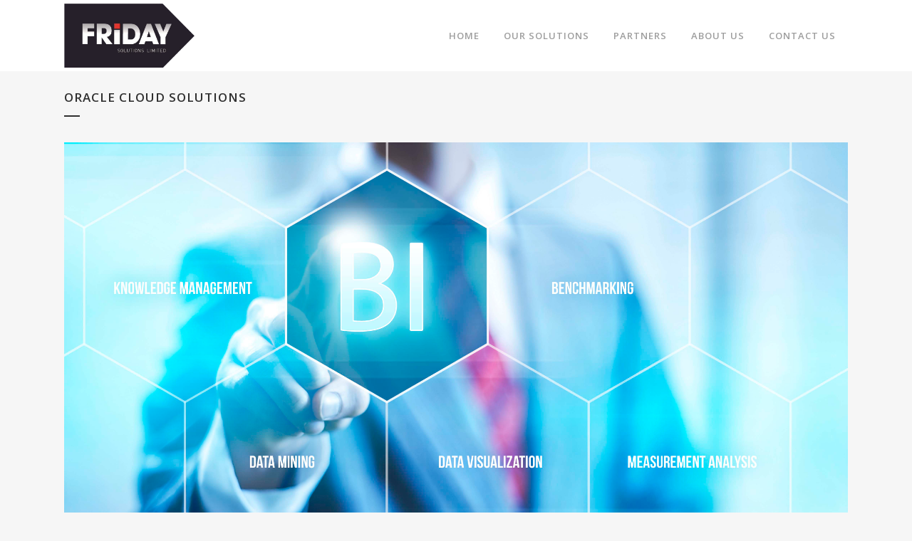

--- FILE ---
content_type: text/html; charset=UTF-8
request_url: https://fridaysolutions.com/portfolio_page/intelligent-process-automation-2/
body_size: 16730
content:

<!DOCTYPE html>
<html lang="en-NZ">
<head>
	<meta charset="UTF-8" />
	
				<meta name="viewport" content="width=device-width,initial-scale=1,user-scalable=no">
		
            
                        <link rel="shortcut icon" type="image/x-icon" href="https://fridaysolutions.com/wp-content/uploads/2019/06/SetSize1616-fridayfavicon.png">
            <link rel="apple-touch-icon" href="https://fridaysolutions.com/wp-content/uploads/2019/06/SetSize1616-fridayfavicon.png"/>
        
	<link rel="profile" href="http://gmpg.org/xfn/11" />
	<link rel="pingback" href="https://fridaysolutions.com/xmlrpc.php" />

	<title>Innovative Technology that helps you push all possibilities.  Giving you the formula for growth | Oracle Cloud Solutions</title>
<meta name='robots' content='max-image-preview:large' />
	<style>img:is([sizes="auto" i], [sizes^="auto," i]) { contain-intrinsic-size: 3000px 1500px }</style>
	<link rel='dns-prefetch' href='//fonts.googleapis.com' />
<link rel="alternate" type="application/rss+xml" title="Innovative Technology that helps you push all possibilities.  Giving you the formula for growth &raquo; Feed" href="https://fridaysolutions.com/feed/" />
<link rel="alternate" type="application/rss+xml" title="Innovative Technology that helps you push all possibilities.  Giving you the formula for growth &raquo; Comments Feed" href="https://fridaysolutions.com/comments/feed/" />
<script type="text/javascript">
/* <![CDATA[ */
window._wpemojiSettings = {"baseUrl":"https:\/\/s.w.org\/images\/core\/emoji\/16.0.1\/72x72\/","ext":".png","svgUrl":"https:\/\/s.w.org\/images\/core\/emoji\/16.0.1\/svg\/","svgExt":".svg","source":{"concatemoji":"https:\/\/fridaysolutions.com\/wp-includes\/js\/wp-emoji-release.min.js?ver=6.8.3"}};
/*! This file is auto-generated */
!function(s,n){var o,i,e;function c(e){try{var t={supportTests:e,timestamp:(new Date).valueOf()};sessionStorage.setItem(o,JSON.stringify(t))}catch(e){}}function p(e,t,n){e.clearRect(0,0,e.canvas.width,e.canvas.height),e.fillText(t,0,0);var t=new Uint32Array(e.getImageData(0,0,e.canvas.width,e.canvas.height).data),a=(e.clearRect(0,0,e.canvas.width,e.canvas.height),e.fillText(n,0,0),new Uint32Array(e.getImageData(0,0,e.canvas.width,e.canvas.height).data));return t.every(function(e,t){return e===a[t]})}function u(e,t){e.clearRect(0,0,e.canvas.width,e.canvas.height),e.fillText(t,0,0);for(var n=e.getImageData(16,16,1,1),a=0;a<n.data.length;a++)if(0!==n.data[a])return!1;return!0}function f(e,t,n,a){switch(t){case"flag":return n(e,"\ud83c\udff3\ufe0f\u200d\u26a7\ufe0f","\ud83c\udff3\ufe0f\u200b\u26a7\ufe0f")?!1:!n(e,"\ud83c\udde8\ud83c\uddf6","\ud83c\udde8\u200b\ud83c\uddf6")&&!n(e,"\ud83c\udff4\udb40\udc67\udb40\udc62\udb40\udc65\udb40\udc6e\udb40\udc67\udb40\udc7f","\ud83c\udff4\u200b\udb40\udc67\u200b\udb40\udc62\u200b\udb40\udc65\u200b\udb40\udc6e\u200b\udb40\udc67\u200b\udb40\udc7f");case"emoji":return!a(e,"\ud83e\udedf")}return!1}function g(e,t,n,a){var r="undefined"!=typeof WorkerGlobalScope&&self instanceof WorkerGlobalScope?new OffscreenCanvas(300,150):s.createElement("canvas"),o=r.getContext("2d",{willReadFrequently:!0}),i=(o.textBaseline="top",o.font="600 32px Arial",{});return e.forEach(function(e){i[e]=t(o,e,n,a)}),i}function t(e){var t=s.createElement("script");t.src=e,t.defer=!0,s.head.appendChild(t)}"undefined"!=typeof Promise&&(o="wpEmojiSettingsSupports",i=["flag","emoji"],n.supports={everything:!0,everythingExceptFlag:!0},e=new Promise(function(e){s.addEventListener("DOMContentLoaded",e,{once:!0})}),new Promise(function(t){var n=function(){try{var e=JSON.parse(sessionStorage.getItem(o));if("object"==typeof e&&"number"==typeof e.timestamp&&(new Date).valueOf()<e.timestamp+604800&&"object"==typeof e.supportTests)return e.supportTests}catch(e){}return null}();if(!n){if("undefined"!=typeof Worker&&"undefined"!=typeof OffscreenCanvas&&"undefined"!=typeof URL&&URL.createObjectURL&&"undefined"!=typeof Blob)try{var e="postMessage("+g.toString()+"("+[JSON.stringify(i),f.toString(),p.toString(),u.toString()].join(",")+"));",a=new Blob([e],{type:"text/javascript"}),r=new Worker(URL.createObjectURL(a),{name:"wpTestEmojiSupports"});return void(r.onmessage=function(e){c(n=e.data),r.terminate(),t(n)})}catch(e){}c(n=g(i,f,p,u))}t(n)}).then(function(e){for(var t in e)n.supports[t]=e[t],n.supports.everything=n.supports.everything&&n.supports[t],"flag"!==t&&(n.supports.everythingExceptFlag=n.supports.everythingExceptFlag&&n.supports[t]);n.supports.everythingExceptFlag=n.supports.everythingExceptFlag&&!n.supports.flag,n.DOMReady=!1,n.readyCallback=function(){n.DOMReady=!0}}).then(function(){return e}).then(function(){var e;n.supports.everything||(n.readyCallback(),(e=n.source||{}).concatemoji?t(e.concatemoji):e.wpemoji&&e.twemoji&&(t(e.twemoji),t(e.wpemoji)))}))}((window,document),window._wpemojiSettings);
/* ]]> */
</script>
<style id='wp-emoji-styles-inline-css' type='text/css'>

	img.wp-smiley, img.emoji {
		display: inline !important;
		border: none !important;
		box-shadow: none !important;
		height: 1em !important;
		width: 1em !important;
		margin: 0 0.07em !important;
		vertical-align: -0.1em !important;
		background: none !important;
		padding: 0 !important;
	}
</style>
<link rel='stylesheet' id='wp-block-library-css' href='https://fridaysolutions.com/wp-includes/css/dist/block-library/style.min.css?ver=6.8.3' type='text/css' media='all' />
<style id='classic-theme-styles-inline-css' type='text/css'>
/*! This file is auto-generated */
.wp-block-button__link{color:#fff;background-color:#32373c;border-radius:9999px;box-shadow:none;text-decoration:none;padding:calc(.667em + 2px) calc(1.333em + 2px);font-size:1.125em}.wp-block-file__button{background:#32373c;color:#fff;text-decoration:none}
</style>
<style id='global-styles-inline-css' type='text/css'>
:root{--wp--preset--aspect-ratio--square: 1;--wp--preset--aspect-ratio--4-3: 4/3;--wp--preset--aspect-ratio--3-4: 3/4;--wp--preset--aspect-ratio--3-2: 3/2;--wp--preset--aspect-ratio--2-3: 2/3;--wp--preset--aspect-ratio--16-9: 16/9;--wp--preset--aspect-ratio--9-16: 9/16;--wp--preset--color--black: #000000;--wp--preset--color--cyan-bluish-gray: #abb8c3;--wp--preset--color--white: #ffffff;--wp--preset--color--pale-pink: #f78da7;--wp--preset--color--vivid-red: #cf2e2e;--wp--preset--color--luminous-vivid-orange: #ff6900;--wp--preset--color--luminous-vivid-amber: #fcb900;--wp--preset--color--light-green-cyan: #7bdcb5;--wp--preset--color--vivid-green-cyan: #00d084;--wp--preset--color--pale-cyan-blue: #8ed1fc;--wp--preset--color--vivid-cyan-blue: #0693e3;--wp--preset--color--vivid-purple: #9b51e0;--wp--preset--gradient--vivid-cyan-blue-to-vivid-purple: linear-gradient(135deg,rgba(6,147,227,1) 0%,rgb(155,81,224) 100%);--wp--preset--gradient--light-green-cyan-to-vivid-green-cyan: linear-gradient(135deg,rgb(122,220,180) 0%,rgb(0,208,130) 100%);--wp--preset--gradient--luminous-vivid-amber-to-luminous-vivid-orange: linear-gradient(135deg,rgba(252,185,0,1) 0%,rgba(255,105,0,1) 100%);--wp--preset--gradient--luminous-vivid-orange-to-vivid-red: linear-gradient(135deg,rgba(255,105,0,1) 0%,rgb(207,46,46) 100%);--wp--preset--gradient--very-light-gray-to-cyan-bluish-gray: linear-gradient(135deg,rgb(238,238,238) 0%,rgb(169,184,195) 100%);--wp--preset--gradient--cool-to-warm-spectrum: linear-gradient(135deg,rgb(74,234,220) 0%,rgb(151,120,209) 20%,rgb(207,42,186) 40%,rgb(238,44,130) 60%,rgb(251,105,98) 80%,rgb(254,248,76) 100%);--wp--preset--gradient--blush-light-purple: linear-gradient(135deg,rgb(255,206,236) 0%,rgb(152,150,240) 100%);--wp--preset--gradient--blush-bordeaux: linear-gradient(135deg,rgb(254,205,165) 0%,rgb(254,45,45) 50%,rgb(107,0,62) 100%);--wp--preset--gradient--luminous-dusk: linear-gradient(135deg,rgb(255,203,112) 0%,rgb(199,81,192) 50%,rgb(65,88,208) 100%);--wp--preset--gradient--pale-ocean: linear-gradient(135deg,rgb(255,245,203) 0%,rgb(182,227,212) 50%,rgb(51,167,181) 100%);--wp--preset--gradient--electric-grass: linear-gradient(135deg,rgb(202,248,128) 0%,rgb(113,206,126) 100%);--wp--preset--gradient--midnight: linear-gradient(135deg,rgb(2,3,129) 0%,rgb(40,116,252) 100%);--wp--preset--font-size--small: 13px;--wp--preset--font-size--medium: 20px;--wp--preset--font-size--large: 36px;--wp--preset--font-size--x-large: 42px;--wp--preset--spacing--20: 0.44rem;--wp--preset--spacing--30: 0.67rem;--wp--preset--spacing--40: 1rem;--wp--preset--spacing--50: 1.5rem;--wp--preset--spacing--60: 2.25rem;--wp--preset--spacing--70: 3.38rem;--wp--preset--spacing--80: 5.06rem;--wp--preset--shadow--natural: 6px 6px 9px rgba(0, 0, 0, 0.2);--wp--preset--shadow--deep: 12px 12px 50px rgba(0, 0, 0, 0.4);--wp--preset--shadow--sharp: 6px 6px 0px rgba(0, 0, 0, 0.2);--wp--preset--shadow--outlined: 6px 6px 0px -3px rgba(255, 255, 255, 1), 6px 6px rgba(0, 0, 0, 1);--wp--preset--shadow--crisp: 6px 6px 0px rgba(0, 0, 0, 1);}:where(.is-layout-flex){gap: 0.5em;}:where(.is-layout-grid){gap: 0.5em;}body .is-layout-flex{display: flex;}.is-layout-flex{flex-wrap: wrap;align-items: center;}.is-layout-flex > :is(*, div){margin: 0;}body .is-layout-grid{display: grid;}.is-layout-grid > :is(*, div){margin: 0;}:where(.wp-block-columns.is-layout-flex){gap: 2em;}:where(.wp-block-columns.is-layout-grid){gap: 2em;}:where(.wp-block-post-template.is-layout-flex){gap: 1.25em;}:where(.wp-block-post-template.is-layout-grid){gap: 1.25em;}.has-black-color{color: var(--wp--preset--color--black) !important;}.has-cyan-bluish-gray-color{color: var(--wp--preset--color--cyan-bluish-gray) !important;}.has-white-color{color: var(--wp--preset--color--white) !important;}.has-pale-pink-color{color: var(--wp--preset--color--pale-pink) !important;}.has-vivid-red-color{color: var(--wp--preset--color--vivid-red) !important;}.has-luminous-vivid-orange-color{color: var(--wp--preset--color--luminous-vivid-orange) !important;}.has-luminous-vivid-amber-color{color: var(--wp--preset--color--luminous-vivid-amber) !important;}.has-light-green-cyan-color{color: var(--wp--preset--color--light-green-cyan) !important;}.has-vivid-green-cyan-color{color: var(--wp--preset--color--vivid-green-cyan) !important;}.has-pale-cyan-blue-color{color: var(--wp--preset--color--pale-cyan-blue) !important;}.has-vivid-cyan-blue-color{color: var(--wp--preset--color--vivid-cyan-blue) !important;}.has-vivid-purple-color{color: var(--wp--preset--color--vivid-purple) !important;}.has-black-background-color{background-color: var(--wp--preset--color--black) !important;}.has-cyan-bluish-gray-background-color{background-color: var(--wp--preset--color--cyan-bluish-gray) !important;}.has-white-background-color{background-color: var(--wp--preset--color--white) !important;}.has-pale-pink-background-color{background-color: var(--wp--preset--color--pale-pink) !important;}.has-vivid-red-background-color{background-color: var(--wp--preset--color--vivid-red) !important;}.has-luminous-vivid-orange-background-color{background-color: var(--wp--preset--color--luminous-vivid-orange) !important;}.has-luminous-vivid-amber-background-color{background-color: var(--wp--preset--color--luminous-vivid-amber) !important;}.has-light-green-cyan-background-color{background-color: var(--wp--preset--color--light-green-cyan) !important;}.has-vivid-green-cyan-background-color{background-color: var(--wp--preset--color--vivid-green-cyan) !important;}.has-pale-cyan-blue-background-color{background-color: var(--wp--preset--color--pale-cyan-blue) !important;}.has-vivid-cyan-blue-background-color{background-color: var(--wp--preset--color--vivid-cyan-blue) !important;}.has-vivid-purple-background-color{background-color: var(--wp--preset--color--vivid-purple) !important;}.has-black-border-color{border-color: var(--wp--preset--color--black) !important;}.has-cyan-bluish-gray-border-color{border-color: var(--wp--preset--color--cyan-bluish-gray) !important;}.has-white-border-color{border-color: var(--wp--preset--color--white) !important;}.has-pale-pink-border-color{border-color: var(--wp--preset--color--pale-pink) !important;}.has-vivid-red-border-color{border-color: var(--wp--preset--color--vivid-red) !important;}.has-luminous-vivid-orange-border-color{border-color: var(--wp--preset--color--luminous-vivid-orange) !important;}.has-luminous-vivid-amber-border-color{border-color: var(--wp--preset--color--luminous-vivid-amber) !important;}.has-light-green-cyan-border-color{border-color: var(--wp--preset--color--light-green-cyan) !important;}.has-vivid-green-cyan-border-color{border-color: var(--wp--preset--color--vivid-green-cyan) !important;}.has-pale-cyan-blue-border-color{border-color: var(--wp--preset--color--pale-cyan-blue) !important;}.has-vivid-cyan-blue-border-color{border-color: var(--wp--preset--color--vivid-cyan-blue) !important;}.has-vivid-purple-border-color{border-color: var(--wp--preset--color--vivid-purple) !important;}.has-vivid-cyan-blue-to-vivid-purple-gradient-background{background: var(--wp--preset--gradient--vivid-cyan-blue-to-vivid-purple) !important;}.has-light-green-cyan-to-vivid-green-cyan-gradient-background{background: var(--wp--preset--gradient--light-green-cyan-to-vivid-green-cyan) !important;}.has-luminous-vivid-amber-to-luminous-vivid-orange-gradient-background{background: var(--wp--preset--gradient--luminous-vivid-amber-to-luminous-vivid-orange) !important;}.has-luminous-vivid-orange-to-vivid-red-gradient-background{background: var(--wp--preset--gradient--luminous-vivid-orange-to-vivid-red) !important;}.has-very-light-gray-to-cyan-bluish-gray-gradient-background{background: var(--wp--preset--gradient--very-light-gray-to-cyan-bluish-gray) !important;}.has-cool-to-warm-spectrum-gradient-background{background: var(--wp--preset--gradient--cool-to-warm-spectrum) !important;}.has-blush-light-purple-gradient-background{background: var(--wp--preset--gradient--blush-light-purple) !important;}.has-blush-bordeaux-gradient-background{background: var(--wp--preset--gradient--blush-bordeaux) !important;}.has-luminous-dusk-gradient-background{background: var(--wp--preset--gradient--luminous-dusk) !important;}.has-pale-ocean-gradient-background{background: var(--wp--preset--gradient--pale-ocean) !important;}.has-electric-grass-gradient-background{background: var(--wp--preset--gradient--electric-grass) !important;}.has-midnight-gradient-background{background: var(--wp--preset--gradient--midnight) !important;}.has-small-font-size{font-size: var(--wp--preset--font-size--small) !important;}.has-medium-font-size{font-size: var(--wp--preset--font-size--medium) !important;}.has-large-font-size{font-size: var(--wp--preset--font-size--large) !important;}.has-x-large-font-size{font-size: var(--wp--preset--font-size--x-large) !important;}
:where(.wp-block-post-template.is-layout-flex){gap: 1.25em;}:where(.wp-block-post-template.is-layout-grid){gap: 1.25em;}
:where(.wp-block-columns.is-layout-flex){gap: 2em;}:where(.wp-block-columns.is-layout-grid){gap: 2em;}
:root :where(.wp-block-pullquote){font-size: 1.5em;line-height: 1.6;}
</style>
<link rel='stylesheet' id='rs-plugin-settings-css' href='https://fridaysolutions.com/wp-content/plugins/revslider/public/assets/css/settings.css?ver=5.4.8.3' type='text/css' media='all' />
<style id='rs-plugin-settings-inline-css' type='text/css'>
#rs-demo-id {}
</style>
<link rel='stylesheet' id='wp-components-css' href='https://fridaysolutions.com/wp-includes/css/dist/components/style.min.css?ver=6.8.3' type='text/css' media='all' />
<link rel='stylesheet' id='godaddy-styles-css' href='https://fridaysolutions.com/wp-content/mu-plugins/vendor/wpex/godaddy-launch/includes/Dependencies/GoDaddy/Styles/build/latest.css?ver=2.0.2' type='text/css' media='all' />
<link rel='stylesheet' id='mediaelement-css' href='https://fridaysolutions.com/wp-includes/js/mediaelement/mediaelementplayer-legacy.min.css?ver=4.2.17' type='text/css' media='all' />
<link rel='stylesheet' id='wp-mediaelement-css' href='https://fridaysolutions.com/wp-includes/js/mediaelement/wp-mediaelement.min.css?ver=6.8.3' type='text/css' media='all' />
<link rel='stylesheet' id='bridge-default-style-css' href='https://fridaysolutions.com/wp-content/themes/bridge/style.css?ver=6.8.3' type='text/css' media='all' />
<link rel='stylesheet' id='bridge-qode-font_awesome-css' href='https://fridaysolutions.com/wp-content/themes/bridge/css/font-awesome/css/font-awesome.min.css?ver=6.8.3' type='text/css' media='all' />
<link rel='stylesheet' id='bridge-qode-font_elegant-css' href='https://fridaysolutions.com/wp-content/themes/bridge/css/elegant-icons/style.min.css?ver=6.8.3' type='text/css' media='all' />
<link rel='stylesheet' id='bridge-qode-linea_icons-css' href='https://fridaysolutions.com/wp-content/themes/bridge/css/linea-icons/style.css?ver=6.8.3' type='text/css' media='all' />
<link rel='stylesheet' id='bridge-qode-dripicons-css' href='https://fridaysolutions.com/wp-content/themes/bridge/css/dripicons/dripicons.css?ver=6.8.3' type='text/css' media='all' />
<link rel='stylesheet' id='bridge-qode-kiko-css' href='https://fridaysolutions.com/wp-content/themes/bridge/css/kiko/kiko-all.css?ver=6.8.3' type='text/css' media='all' />
<link rel='stylesheet' id='bridge-qode-font_awesome_5-css' href='https://fridaysolutions.com/wp-content/themes/bridge/css/font-awesome-5/css/font-awesome-5.min.css?ver=6.8.3' type='text/css' media='all' />
<link rel='stylesheet' id='bridge-stylesheet-css' href='https://fridaysolutions.com/wp-content/themes/bridge/css/stylesheet.min.css?ver=6.8.3' type='text/css' media='all' />
<link rel='stylesheet' id='bridge-print-css' href='https://fridaysolutions.com/wp-content/themes/bridge/css/print.css?ver=6.8.3' type='text/css' media='all' />
<link rel='stylesheet' id='bridge-style-dynamic-css' href='https://fridaysolutions.com/wp-content/themes/bridge/css/style_dynamic.css?ver=1602744778' type='text/css' media='all' />
<link rel='stylesheet' id='bridge-responsive-css' href='https://fridaysolutions.com/wp-content/themes/bridge/css/responsive.min.css?ver=6.8.3' type='text/css' media='all' />
<link rel='stylesheet' id='bridge-style-dynamic-responsive-css' href='https://fridaysolutions.com/wp-content/themes/bridge/css/style_dynamic_responsive.css?ver=1602744778' type='text/css' media='all' />
<style id='bridge-style-dynamic-responsive-inline-css' type='text/css'>
footer .column1 {
position: relative;
top: -18px;
}
.juicer-feed h1.referral,
#j-column-1 > li.feed-item.juicer.image-post.juicer-ad,
li.feed-item.juicer.image-post.juicer-ad.slick-slide {
    display: none!important;
}
.portfolio_slides .hover_feature_holder_inner .qbutton {
    display: none!important;
}
</style>
<link rel='stylesheet' id='js_composer_front-css' href='https://fridaysolutions.com/wp-content/plugins/js_composer/assets/css/js_composer.min.css?ver=6.4.1' type='text/css' media='all' />
<link rel='stylesheet' id='bridge-style-handle-google-fonts-css' href='https://fonts.googleapis.com/css?family=Raleway%3A100%2C200%2C300%2C400%2C500%2C600%2C700%2C800%2C900%2C100italic%2C300italic%2C400italic%2C700italic%7COpen+Sans%3A100%2C200%2C300%2C400%2C500%2C600%2C700%2C800%2C900%2C100italic%2C300italic%2C400italic%2C700italic&#038;subset=latin%2Clatin-ext&#038;ver=1.0.0' type='text/css' media='all' />
<link rel='stylesheet' id='bridge-core-dashboard-style-css' href='https://fridaysolutions.com/wp-content/plugins/bridge-core/modules/core-dashboard/assets/css/core-dashboard.min.css?ver=6.8.3' type='text/css' media='all' />
<script type="text/javascript" src="https://fridaysolutions.com/wp-includes/js/jquery/jquery.min.js?ver=3.7.1" id="jquery-core-js"></script>
<script type="text/javascript" src="https://fridaysolutions.com/wp-includes/js/jquery/jquery-migrate.min.js?ver=3.4.1" id="jquery-migrate-js"></script>
<script type="text/javascript" src="https://fridaysolutions.com/wp-content/plugins/revslider/public/assets/js/jquery.themepunch.tools.min.js?ver=5.4.8.3" id="tp-tools-js"></script>
<script type="text/javascript" src="https://fridaysolutions.com/wp-content/plugins/revslider/public/assets/js/jquery.themepunch.revolution.min.js?ver=5.4.8.3" id="revmin-js"></script>
<link rel="https://api.w.org/" href="https://fridaysolutions.com/wp-json/" /><link rel="EditURI" type="application/rsd+xml" title="RSD" href="https://fridaysolutions.com/xmlrpc.php?rsd" />
<meta name="generator" content="WordPress 6.8.3" />
<link rel="canonical" href="https://fridaysolutions.com/portfolio_page/intelligent-process-automation-2/" />
<link rel='shortlink' href='https://fridaysolutions.com/?p=15103' />
<link rel="alternate" title="oEmbed (JSON)" type="application/json+oembed" href="https://fridaysolutions.com/wp-json/oembed/1.0/embed?url=https%3A%2F%2Ffridaysolutions.com%2Fportfolio_page%2Fintelligent-process-automation-2%2F" />
<link rel="alternate" title="oEmbed (XML)" type="text/xml+oembed" href="https://fridaysolutions.com/wp-json/oembed/1.0/embed?url=https%3A%2F%2Ffridaysolutions.com%2Fportfolio_page%2Fintelligent-process-automation-2%2F&#038;format=xml" />
			<!-- DO NOT COPY THIS SNIPPET! Start of Page Analytics Tracking for HubSpot WordPress plugin v11.3.37-->
			<script class="hsq-set-content-id" data-content-id="blog-post">
				var _hsq = _hsq || [];
				_hsq.push(["setContentType", "blog-post"]);
			</script>
			<!-- DO NOT COPY THIS SNIPPET! End of Page Analytics Tracking for HubSpot WordPress plugin -->
			<meta name="generator" content="Powered by WPBakery Page Builder - drag and drop page builder for WordPress."/>
<meta name="generator" content="Powered by Slider Revolution 5.4.8.3 - responsive, Mobile-Friendly Slider Plugin for WordPress with comfortable drag and drop interface." />
<script type="text/javascript">function setREVStartSize(e){									
						try{ e.c=jQuery(e.c);var i=jQuery(window).width(),t=9999,r=0,n=0,l=0,f=0,s=0,h=0;
							if(e.responsiveLevels&&(jQuery.each(e.responsiveLevels,function(e,f){f>i&&(t=r=f,l=e),i>f&&f>r&&(r=f,n=e)}),t>r&&(l=n)),f=e.gridheight[l]||e.gridheight[0]||e.gridheight,s=e.gridwidth[l]||e.gridwidth[0]||e.gridwidth,h=i/s,h=h>1?1:h,f=Math.round(h*f),"fullscreen"==e.sliderLayout){var u=(e.c.width(),jQuery(window).height());if(void 0!=e.fullScreenOffsetContainer){var c=e.fullScreenOffsetContainer.split(",");if (c) jQuery.each(c,function(e,i){u=jQuery(i).length>0?u-jQuery(i).outerHeight(!0):u}),e.fullScreenOffset.split("%").length>1&&void 0!=e.fullScreenOffset&&e.fullScreenOffset.length>0?u-=jQuery(window).height()*parseInt(e.fullScreenOffset,0)/100:void 0!=e.fullScreenOffset&&e.fullScreenOffset.length>0&&(u-=parseInt(e.fullScreenOffset,0))}f=u}else void 0!=e.minHeight&&f<e.minHeight&&(f=e.minHeight);e.c.closest(".rev_slider_wrapper").css({height:f})					
						}catch(d){console.log("Failure at Presize of Slider:"+d)}						
					};</script>
<noscript><style> .wpb_animate_when_almost_visible { opacity: 1; }</style></noscript></head>

<body class="wp-singular portfolio_page-template-default single single-portfolio_page postid-15103 wp-theme-bridge bridge-core-2.5 ajax_fade page_not_loaded  qode-theme-ver-23.5 qode-theme-bridge qode_header_in_grid wpb-js-composer js-comp-ver-6.4.1 vc_responsive" itemscope itemtype="http://schema.org/WebPage">



	<div class="ajax_loader"><div class="ajax_loader_1"><div class="pulse"></div></div></div>
	
<div class="wrapper">
	<div class="wrapper_inner">

    
		<!-- Google Analytics start -->
					<script>
				var _gaq = _gaq || [];
				_gaq.push(['_setAccount', 'UA-165324910-1']);
				_gaq.push(['_trackPageview']);

				(function() {
					var ga = document.createElement('script'); ga.type = 'text/javascript'; ga.async = true;
					ga.src = ('https:' == document.location.protocol ? 'https://ssl' : 'http://www') + '.google-analytics.com/ga.js';
					var s = document.getElementsByTagName('script')[0]; s.parentNode.insertBefore(ga, s);
				})();
			</script>
				<!-- Google Analytics end -->

		
	<header class=" scroll_header_top_area  stick scrolled_not_transparent page_header">
	<div class="header_inner clearfix">
				<div class="header_top_bottom_holder">
			
			<div class="header_bottom clearfix" style='' >
								<div class="container">
					<div class="container_inner clearfix">
																				<div class="header_inner_left">
																	<div class="mobile_menu_button">
		<span>
			<i class="qode_icon_font_awesome fa fa-bars " ></i>		</span>
	</div>
								<div class="logo_wrapper" >
	<div class="q_logo">
		<a itemprop="url" href="https://fridaysolutions.com/" >
             <img itemprop="image" class="normal" src="https://fridaysolutions.com/wp-content/uploads/2019/06/logo.png" alt="Logo"> 			 <img itemprop="image" class="light" src="https://fridaysolutions.com/wp-content/uploads/2019/06/logo.png" alt="Logo"/> 			 <img itemprop="image" class="dark" src="https://fridaysolutions.com/wp-content/uploads/2019/06/logo.png" alt="Logo"/> 			 <img itemprop="image" class="sticky" src="https://fridaysolutions.com/wp-content/uploads/2019/06/mobile.png" alt="Logo"/> 			 <img itemprop="image" class="mobile" src="https://fridaysolutions.com/wp-content/uploads/2019/06/mobile.png" alt="Logo"/> 					</a>
	</div>
	</div>															</div>
															<div class="header_inner_right">
									<div class="side_menu_button_wrapper right">
																														<div class="side_menu_button">
																																	
										</div>
									</div>
								</div>
							
							
							<nav class="main_menu drop_down right">
								<ul id="menu-main" class=""><li id="nav-menu-item-15415" class="menu-item menu-item-type-post_type menu-item-object-page menu-item-home  narrow"><a href="https://fridaysolutions.com/" class=""><i class="menu_icon blank fa"></i><span>Home</span><span class="plus"></span></a></li>
<li id="nav-menu-item-15417" class="menu-item menu-item-type-post_type menu-item-object-page  narrow"><a href="https://fridaysolutions.com/our-solutions/" class=""><i class="menu_icon blank fa"></i><span>Our Solutions</span><span class="plus"></span></a></li>
<li id="nav-menu-item-15418" class="menu-item menu-item-type-post_type menu-item-object-page  narrow"><a href="https://fridaysolutions.com/partners/" class=""><i class="menu_icon blank fa"></i><span>Partners</span><span class="plus"></span></a></li>
<li id="nav-menu-item-15416" class="menu-item menu-item-type-post_type menu-item-object-page  narrow"><a href="https://fridaysolutions.com/about-the-company/" class=""><i class="menu_icon blank fa"></i><span>About Us</span><span class="plus"></span></a></li>
<li id="nav-menu-item-15419" class="menu-item menu-item-type-post_type menu-item-object-page  narrow"><a href="https://fridaysolutions.com/contact-us/" class=""><i class="menu_icon blank fa"></i><span>Contact Us</span><span class="plus"></span></a></li>
</ul>							</nav>
														<nav class="mobile_menu">
	<ul id="menu-main-1" class=""><li id="mobile-menu-item-15415" class="menu-item menu-item-type-post_type menu-item-object-page menu-item-home "><a href="https://fridaysolutions.com/" class=""><span>Home</span></a><span class="mobile_arrow"><i class="fa fa-angle-right"></i><i class="fa fa-angle-down"></i></span></li>
<li id="mobile-menu-item-15417" class="menu-item menu-item-type-post_type menu-item-object-page "><a href="https://fridaysolutions.com/our-solutions/" class=""><span>Our Solutions</span></a><span class="mobile_arrow"><i class="fa fa-angle-right"></i><i class="fa fa-angle-down"></i></span></li>
<li id="mobile-menu-item-15418" class="menu-item menu-item-type-post_type menu-item-object-page "><a href="https://fridaysolutions.com/partners/" class=""><span>Partners</span></a><span class="mobile_arrow"><i class="fa fa-angle-right"></i><i class="fa fa-angle-down"></i></span></li>
<li id="mobile-menu-item-15416" class="menu-item menu-item-type-post_type menu-item-object-page "><a href="https://fridaysolutions.com/about-the-company/" class=""><span>About Us</span></a><span class="mobile_arrow"><i class="fa fa-angle-right"></i><i class="fa fa-angle-down"></i></span></li>
<li id="mobile-menu-item-15419" class="menu-item menu-item-type-post_type menu-item-object-page "><a href="https://fridaysolutions.com/contact-us/" class=""><span>Contact Us</span></a><span class="mobile_arrow"><i class="fa fa-angle-right"></i><i class="fa fa-angle-down"></i></span></li>
</ul></nav>																				</div>
					</div>
									</div>
			</div>
		</div>

</header>	<a id="back_to_top" href="#">
        <span class="fa-stack">
            <i class="qode_icon_font_awesome fa fa-arrow-up " ></i>        </span>
	</a>
	
	
    
    	
    
    <div class="content ">
            <div class="meta">

            
        <div class="seo_title">  Oracle Cloud Solutions</div>

        


                        
            <span id="qode_page_id">15103</span>
            <div class="body_classes">wp-singular,portfolio_page-template-default,single,single-portfolio_page,postid-15103,wp-theme-bridge,bridge-core-2.5,ajax_fade,page_not_loaded,,qode-theme-ver-23.5,qode-theme-bridge,qode_header_in_grid,wpb-js-composer js-comp-ver-6.4.1,vc_responsive</div>
        </div>
        <div class="content_inner  ">
    <style type="text/css" id="stylesheet-inline-css-15103">   .postid-15103.disabled_footer_top .footer_top_holder, .postid-15103.disabled_footer_bottom .footer_bottom_holder { display: none;}

</style>							<div class="title_outer title_without_animation"    data-height="200">
		<div class="title title_size_small  position_left " style="height:200px;">
			<div class="image not_responsive"></div>
										<div class="title_holder"  style="padding-top:100px;height:100px;">
					<div class="container">
						<div class="container_inner clearfix">
								<div class="title_subtitle_holder" >
                                                                																		<h1 ><span>Oracle Cloud Solutions</span></h1>
																			<span class="separator small left"  ></span>
																	
																										                                                            </div>
						</div>
					</div>
				</div>
								</div>
			</div>
										<div class="container">
                    					<div class="container_inner default_template_holder clearfix" >
													
		<div class="portfolio_single portfolio_template_5">
				<div class="portfolio_images">
				
						
							
															<img itemprop="image" src="https://fridaysolutions.com/wp-content/uploads/2013/10/BI-Intelligence.jpg" alt="" />
							
						
					
						
							
															<img itemprop="image" src="https://fridaysolutions.com/wp-content/uploads/2013/10/oracle-cloud-architecture-diagram-software.png" alt="" />
							
						
					
						
							
						
								</div>
			<div class="two_columns_75_25 clearfix portfolio_container">
				<div class="column1">
					<div class="column_inner">
						<div class="portfolio_single_text_holder">
															<h3>About This Project</h3>
																				</div>
					</div>
				</div>
				<div class="column2">
					<div class="column_inner">
						<div class="portfolio_detail portfolio_single_follow">
																<div class="info portfolio_custom_field">
																					<h6>Custom Field</h6>
																				<p>
																							Lorem ipsum dolor sit amet																					</p>
									</div>
																							<div class="info portfolio_custom_date">
									<h6>Date</h6>
									<p class="entry_date updated">20 November<meta itemprop="interactionCount" content="UserComments: 0"/></p>
								</div>
																						<div class="info portfolio_categories">
									<h6>Category </h6>
													<span class="category">
													Business													</span>
								</div>
																					<div class="portfolio_social_holder">
																							</div>
						</div>
					</div>
				</div>
			</div>
            <div class="portfolio_navigation ">
    <div class="portfolio_prev">
        <a href="https://fridaysolutions.com/portfolio_page/intelligent-process-automation/" rel="prev"><i class="fa fa-angle-left"></i></a>    </div>
        <div class="portfolio_next">
            </div>
</div>				</div>
												                        						
					</div>
                    				</div>
										<div class="content_bottom" >
					</div>
				
	</div>
</div>



	<footer >
		<div class="footer_inner clearfix">
				<div class="footer_top_holder">
            			<div class="footer_top">
								<div class="container">
					<div class="container_inner">
																	<div class="four_columns clearfix">
								<div class="column1 footer_col1">
									<div class="column_inner">
										<div id="text-3" class="widget widget_text">			<div class="textwidget"><img class="footer_logo" src="https://fridaysolutions.com/wp-content/uploads/2019/06/footer.png" width='150' alt="logo" />

<div class="separator  transparent center  " style="margin-top: 8px;margin-bottom: 2px;"></div>


4/192 Victoria Street West <br />
Auckland, New Zealand<br />
Email: askfriday@fridaysolutions.com<br />
Robert Lilley:+64 21 88 64 63<br />
Casey Allen: +64 21 155 1531

<div class="separator  transparent center  " style="margin-top: 12px;margin-bottom: 2px;"></div>



<span class='q_social_icon_holder normal_social' ><a itemprop='url' href='https://www.facebook.com/Friday-Solutions-179662012062912/' target='_blank'><i class="qode_icon_font_awesome fa fa-facebook fa-lg simple_social" style="font-size: 17px;" ></i></a></span>

<span class='q_social_icon_holder normal_social' ><a itemprop='url' href='https://www.linkedin.com/company/friday-solutions-ltd/' target='_blank'><i class="qode_icon_font_awesome fa fa-linkedin fa-lg simple_social" style="font-size: 17px;" ></i></a></span></div>
		</div>									</div>
								</div>
								<div class="column2 footer_col2">
									<div class="column_inner">
										<div id="text-10" class="widget widget_text"><h5>Solutions</h5>			<div class="textwidget"><p><a href="/our-solutions/#digital">Digital</a></p>
<div class="separator  transparent center  " style="margin-top: 3px;margin-bottom: 9px;"></div>
<p><a href="/our-solutions/#data">Our Data &#038; Insights Team</a></p>
<div class="separator  transparent center  " style="margin-top: 3px;margin-bottom: 9px;"></div>
<p><a href="/our-solutions/#apps">Developing Business Applications</a></p>
<div class="separator  transparent center  " style="margin-top: 3px;margin-bottom: 9px;"></div>
<p><a href="/our-solutions/">Support</a></p>
<div class="separator  transparent center  " style="margin-top: 3px;margin-bottom: 9px;"></div>
</div>
		</div>									</div>
								</div>
								<div class="column3 footer_col3">
									<div class="column_inner">
										<div id="text-4" class="widget widget_text"><h5>Company Links</h5>			<div class="textwidget"><a href="/about-the-company/">About Us</a>


<div class="separator  transparent center  " style="margin-top: 3px;margin-bottom: 9px;"></div>


<a href="/contact-us/">Contact Us</a>

<div class="separator  transparent center  " style="margin-top: 3px;margin-bottom: 9px;"></div>


<a href="/privacy/">Privacy Policy</a>

<div class="separator  transparent center  " style="margin-top: 3px;margin-bottom: 9px;"></div>

<a href="/friday-solutions-corporate-social-responsibility-csr-program/">Corporate Social Policy</a>

</div>
		</div>									</div>
								</div>
								<div class="column4 footer_col4">
									<div class="column_inner">
										<div id="text-11" class="widget widget_text"><h5>Contact</h5>			<div class="textwidget"><style type="text/css">.super-form-15250 > * {visibility:hidden;}</style>
<div id="super-form-15250" style="margin:0px 0px 0px 0px;" class="super-form super-form-15250 style-default super-field-size-medium super-adaptive" data-hide="true" data-overlay="true" data-field-size="medium">
<form autocomplete="on" enctype="multipart/form-data"><input type="hidden" name="super_ajax_nonce" value="b28d40314a" /><input type="text" name="super_hp" size="25" value="" /></p>
<div class="super-shortcode super-field super-hidden"><input class="super-shortcode-field" type="hidden" value="15250" name="hidden_form_id" /></div>
<div class="super-grid super-shortcode">
<div class="super-shortcode super_one_half super-column column-number-1 grid-level-0 first-column ">
<div class="super-shortcode super-field super-text  super-ungrouped  ">
<div class="super-field-wrapper "><input class="super-shortcode-field" type="text" name="first_name" data-validation="empty" data-email="First name:" data-exclude="0" data-absolute-default="" data-default-value="" /><span class="super-adaptive-placeholder" data-placeholder="Your First Name" data-placeholderFilled="Your First Name"><span>Your First Name</span></span></div>
<div class="super-error-msg">Field is required!</div>
<div class="super-empty-error-msg">Field is required!</div>
</div>
</div>
<div class="super-shortcode super_one_half super-column column-number-2 grid-level-0  ">
<div class="super-shortcode super-field super-text  super-ungrouped  ">
<div class="super-field-wrapper "><input class="super-shortcode-field" type="text" name="last_name" data-validation="empty" data-email="Last name:" data-exclude="0" data-absolute-default="" data-default-value="" /><span class="super-adaptive-placeholder" data-placeholder="Your Last Name" data-placeholderFilled="Your Last Name"><span>Your Last Name</span></span></div>
<div class="super-error-msg">Field is required!</div>
<div class="super-empty-error-msg">Field is required!</div>
</div>
</div>
</div>
<div class="super-grid super-shortcode">
<div class="super-shortcode super_one_full super-column column-number-1 grid-level-0 first-column ">
<div class="super-shortcode super-field super-text  super-ungrouped  ">
<div class="super-field-wrapper "><input class="super-shortcode-field" type="text" name="email" data-validation="email" data-email="Email address:" data-exclude="0" data-absolute-default="" data-default-value="" /><span class="super-adaptive-placeholder" data-placeholder="Your Email Address" data-placeholderFilled="Your Email Address"><span>Your Email Address</span></span></div>
<div class="super-error-msg">Field is required!</div>
<div class="super-empty-error-msg">Field is required!</div>
</div>
<div class="super-shortcode super-field super-textarea  super-ungrouped  ">
<div class="super-field-wrapper "><textarea class="super-shortcode-field" name="question" data-email="Question" data-exclude="0" data-absolute-default="" data-default-value="" ></textarea><span class="super-adaptive-placeholder" data-placeholder="Ask us any questions..." data-placeholderFilled="Ask us any questions..."><span>Ask us any questions&#8230;</span></span></div>
<div class="super-error-msg">Field is required!</div>
<div class="super-empty-error-msg">Field is required!</div>
</div>
<div class="super-grid super-shortcode">
<div class="super-shortcode super_one_third super-column column-number-1 grid-level-1 first-column ">
<div class="super-shortcode super-field super-recaptcha super-align-left  super-ungrouped  ">
<div class="super-recaptcha align-left" data-sitekey="6LePWKwZAAAAALgdKGpY_mRfl81C_lCAuN3q_P3B"></div>
</div>
</div>
</div>
</div>
</div>
<div data-color="#f26c68" data-light="#ff807c" data-dark="#d44e4a" data-hover-color="#444444" data-hover-light="#585858" data-hover-dark="#262626" data-font="#ffffff" data-font-hover="#ffffff" data-radius="square" data-type="flat" class="super-extra-shortcode super-shortcode super-field super-form-button super-clear-none super-button super-radius-square super-type-flat super-button-medium super-button-align-left super-button-width-auto">
<div data-href="" class="super-button-wrap no_link">
<div class="super-button-name" data-action="submit" data-normal="Submit" data-loading="Loading...">Submit</div>
<p><span class="super-after"></span></div>
</div>
</form>
<p><span class="super-load-icon"></span></div>
</div>
		</div>									</div>
								</div>
							</div>
															</div>
				</div>
							</div>
					</div>
							<div class="footer_bottom_holder">
                									<div class="footer_bottom">
							<div class="textwidget"><span>&copy; Copyright Friday Solutions</span></div>
					</div>
								</div>
				</div>
	</footer>
		
</div>
</div>
<script type="speculationrules">
{"prefetch":[{"source":"document","where":{"and":[{"href_matches":"\/*"},{"not":{"href_matches":["\/wp-*.php","\/wp-admin\/*","\/wp-content\/uploads\/*","\/wp-content\/*","\/wp-content\/plugins\/*","\/wp-content\/themes\/bridge\/*","\/*\\?(.+)"]}},{"not":{"selector_matches":"a[rel~=\"nofollow\"]"}},{"not":{"selector_matches":".no-prefetch, .no-prefetch a"}}]},"eagerness":"conservative"}]}
</script>
<script type="text/html" id="wpb-modifications"></script><link rel='stylesheet' id='font-awesome-v5.9-css' href='https://fridaysolutions.com/wp-content/plugins/super-forms/assets/css/fonts/css/all.min.css?ver=4.9.800' type='text/css' media='all' />
<link rel='stylesheet' id='super-elements-css' href='https://fridaysolutions.com/wp-content/plugins/super-forms/assets/css/frontend/elements.css?ver=4.9.800' type='text/css' media='all' />
<script type="text/javascript" src="https://fridaysolutions.com/wp-includes/js/jquery/ui/core.min.js?ver=1.13.3" id="jquery-ui-core-js"></script>
<script type="text/javascript" src="https://fridaysolutions.com/wp-includes/js/jquery/ui/accordion.min.js?ver=1.13.3" id="jquery-ui-accordion-js"></script>
<script type="text/javascript" src="https://fridaysolutions.com/wp-includes/js/jquery/ui/menu.min.js?ver=1.13.3" id="jquery-ui-menu-js"></script>
<script type="text/javascript" src="https://fridaysolutions.com/wp-includes/js/dist/dom-ready.min.js?ver=f77871ff7694fffea381" id="wp-dom-ready-js"></script>
<script type="text/javascript" src="https://fridaysolutions.com/wp-includes/js/dist/hooks.min.js?ver=4d63a3d491d11ffd8ac6" id="wp-hooks-js"></script>
<script type="text/javascript" src="https://fridaysolutions.com/wp-includes/js/dist/i18n.min.js?ver=5e580eb46a90c2b997e6" id="wp-i18n-js"></script>
<script type="text/javascript" id="wp-i18n-js-after">
/* <![CDATA[ */
wp.i18n.setLocaleData( { 'text direction\u0004ltr': [ 'ltr' ] } );
/* ]]> */
</script>
<script type="text/javascript" id="wp-a11y-js-translations">
/* <![CDATA[ */
( function( domain, translations ) {
	var localeData = translations.locale_data[ domain ] || translations.locale_data.messages;
	localeData[""].domain = domain;
	wp.i18n.setLocaleData( localeData, domain );
} )( "default", {"translation-revision-date":"2025-05-22 11:56:25+0000","generator":"GlotPress\/4.0.1","domain":"messages","locale_data":{"messages":{"":{"domain":"messages","plural-forms":"nplurals=2; plural=n != 1;","lang":"en_NZ"},"Notifications":["Notifications"]}},"comment":{"reference":"wp-includes\/js\/dist\/a11y.js"}} );
/* ]]> */
</script>
<script type="text/javascript" src="https://fridaysolutions.com/wp-includes/js/dist/a11y.min.js?ver=3156534cc54473497e14" id="wp-a11y-js"></script>
<script type="text/javascript" src="https://fridaysolutions.com/wp-includes/js/jquery/ui/autocomplete.min.js?ver=1.13.3" id="jquery-ui-autocomplete-js"></script>
<script type="text/javascript" src="https://fridaysolutions.com/wp-includes/js/jquery/ui/controlgroup.min.js?ver=1.13.3" id="jquery-ui-controlgroup-js"></script>
<script type="text/javascript" src="https://fridaysolutions.com/wp-includes/js/jquery/ui/checkboxradio.min.js?ver=1.13.3" id="jquery-ui-checkboxradio-js"></script>
<script type="text/javascript" src="https://fridaysolutions.com/wp-includes/js/jquery/ui/button.min.js?ver=1.13.3" id="jquery-ui-button-js"></script>
<script type="text/javascript" src="https://fridaysolutions.com/wp-includes/js/jquery/ui/datepicker.min.js?ver=1.13.3" id="jquery-ui-datepicker-js"></script>
<script type="text/javascript" id="jquery-ui-datepicker-js-after">
/* <![CDATA[ */
jQuery(function(jQuery){jQuery.datepicker.setDefaults({"closeText":"Close","currentText":"Today","monthNames":["January","February","March","April","May","June","July","August","September","October","November","December"],"monthNamesShort":["Jan","Feb","Mar","Apr","May","Jun","Jul","Aug","Sep","Oct","Nov","Dec"],"nextText":"Next","prevText":"Previous","dayNames":["Sunday","Monday","Tuesday","Wednesday","Thursday","Friday","Saturday"],"dayNamesShort":["Sun","Mon","Tue","Wed","Thu","Fri","Sat"],"dayNamesMin":["S","M","T","W","T","F","S"],"dateFormat":"MM d, yy","firstDay":1,"isRTL":false});});
/* ]]> */
</script>
<script type="text/javascript" src="https://fridaysolutions.com/wp-includes/js/jquery/ui/mouse.min.js?ver=1.13.3" id="jquery-ui-mouse-js"></script>
<script type="text/javascript" src="https://fridaysolutions.com/wp-includes/js/jquery/ui/resizable.min.js?ver=1.13.3" id="jquery-ui-resizable-js"></script>
<script type="text/javascript" src="https://fridaysolutions.com/wp-includes/js/jquery/ui/draggable.min.js?ver=1.13.3" id="jquery-ui-draggable-js"></script>
<script type="text/javascript" src="https://fridaysolutions.com/wp-includes/js/jquery/ui/dialog.min.js?ver=1.13.3" id="jquery-ui-dialog-js"></script>
<script type="text/javascript" src="https://fridaysolutions.com/wp-includes/js/jquery/ui/droppable.min.js?ver=1.13.3" id="jquery-ui-droppable-js"></script>
<script type="text/javascript" src="https://fridaysolutions.com/wp-includes/js/jquery/ui/progressbar.min.js?ver=1.13.3" id="jquery-ui-progressbar-js"></script>
<script type="text/javascript" src="https://fridaysolutions.com/wp-includes/js/jquery/ui/selectable.min.js?ver=1.13.3" id="jquery-ui-selectable-js"></script>
<script type="text/javascript" src="https://fridaysolutions.com/wp-includes/js/jquery/ui/sortable.min.js?ver=1.13.3" id="jquery-ui-sortable-js"></script>
<script type="text/javascript" src="https://fridaysolutions.com/wp-includes/js/jquery/ui/slider.min.js?ver=1.13.3" id="jquery-ui-slider-js"></script>
<script type="text/javascript" src="https://fridaysolutions.com/wp-includes/js/jquery/ui/spinner.min.js?ver=1.13.3" id="jquery-ui-spinner-js"></script>
<script type="text/javascript" src="https://fridaysolutions.com/wp-includes/js/jquery/ui/tooltip.min.js?ver=1.13.3" id="jquery-ui-tooltip-js"></script>
<script type="text/javascript" src="https://fridaysolutions.com/wp-includes/js/jquery/ui/tabs.min.js?ver=1.13.3" id="jquery-ui-tabs-js"></script>
<script type="text/javascript" src="https://fridaysolutions.com/wp-includes/js/jquery/ui/effect.min.js?ver=1.13.3" id="jquery-effects-core-js"></script>
<script type="text/javascript" src="https://fridaysolutions.com/wp-includes/js/jquery/ui/effect-blind.min.js?ver=1.13.3" id="jquery-effects-blind-js"></script>
<script type="text/javascript" src="https://fridaysolutions.com/wp-includes/js/jquery/ui/effect-bounce.min.js?ver=1.13.3" id="jquery-effects-bounce-js"></script>
<script type="text/javascript" src="https://fridaysolutions.com/wp-includes/js/jquery/ui/effect-clip.min.js?ver=1.13.3" id="jquery-effects-clip-js"></script>
<script type="text/javascript" src="https://fridaysolutions.com/wp-includes/js/jquery/ui/effect-drop.min.js?ver=1.13.3" id="jquery-effects-drop-js"></script>
<script type="text/javascript" src="https://fridaysolutions.com/wp-includes/js/jquery/ui/effect-explode.min.js?ver=1.13.3" id="jquery-effects-explode-js"></script>
<script type="text/javascript" src="https://fridaysolutions.com/wp-includes/js/jquery/ui/effect-fade.min.js?ver=1.13.3" id="jquery-effects-fade-js"></script>
<script type="text/javascript" src="https://fridaysolutions.com/wp-includes/js/jquery/ui/effect-fold.min.js?ver=1.13.3" id="jquery-effects-fold-js"></script>
<script type="text/javascript" src="https://fridaysolutions.com/wp-includes/js/jquery/ui/effect-highlight.min.js?ver=1.13.3" id="jquery-effects-highlight-js"></script>
<script type="text/javascript" src="https://fridaysolutions.com/wp-includes/js/jquery/ui/effect-pulsate.min.js?ver=1.13.3" id="jquery-effects-pulsate-js"></script>
<script type="text/javascript" src="https://fridaysolutions.com/wp-includes/js/jquery/ui/effect-size.min.js?ver=1.13.3" id="jquery-effects-size-js"></script>
<script type="text/javascript" src="https://fridaysolutions.com/wp-includes/js/jquery/ui/effect-scale.min.js?ver=1.13.3" id="jquery-effects-scale-js"></script>
<script type="text/javascript" src="https://fridaysolutions.com/wp-includes/js/jquery/ui/effect-shake.min.js?ver=1.13.3" id="jquery-effects-shake-js"></script>
<script type="text/javascript" src="https://fridaysolutions.com/wp-includes/js/jquery/ui/effect-slide.min.js?ver=1.13.3" id="jquery-effects-slide-js"></script>
<script type="text/javascript" src="https://fridaysolutions.com/wp-includes/js/jquery/ui/effect-transfer.min.js?ver=1.13.3" id="jquery-effects-transfer-js"></script>
<script type="text/javascript" src="https://fridaysolutions.com/wp-content/themes/bridge/js/plugins/doubletaptogo.js?ver=6.8.3" id="doubleTapToGo-js"></script>
<script type="text/javascript" src="https://fridaysolutions.com/wp-content/themes/bridge/js/plugins/modernizr.min.js?ver=6.8.3" id="modernizr-js"></script>
<script type="text/javascript" src="https://fridaysolutions.com/wp-content/themes/bridge/js/plugins/jquery.appear.js?ver=6.8.3" id="appear-js"></script>
<script type="text/javascript" src="https://fridaysolutions.com/wp-includes/js/hoverIntent.min.js?ver=1.10.2" id="hoverIntent-js"></script>
<script type="text/javascript" src="https://fridaysolutions.com/wp-content/themes/bridge/js/plugins/counter.js?ver=6.8.3" id="counter-js"></script>
<script type="text/javascript" src="https://fridaysolutions.com/wp-content/themes/bridge/js/plugins/easypiechart.js?ver=6.8.3" id="easyPieChart-js"></script>
<script type="text/javascript" src="https://fridaysolutions.com/wp-content/themes/bridge/js/plugins/mixitup.js?ver=6.8.3" id="mixItUp-js"></script>
<script type="text/javascript" src="https://fridaysolutions.com/wp-content/themes/bridge/js/plugins/jquery.prettyPhoto.js?ver=6.8.3" id="prettyphoto-js"></script>
<script type="text/javascript" src="https://fridaysolutions.com/wp-content/themes/bridge/js/plugins/jquery.fitvids.js?ver=6.8.3" id="fitvids-js"></script>
<script type="text/javascript" src="https://fridaysolutions.com/wp-content/themes/bridge/js/plugins/jquery.flexslider-min.js?ver=6.8.3" id="flexslider-js"></script>
<script type="text/javascript" id="mediaelement-core-js-before">
/* <![CDATA[ */
var mejsL10n = {"language":"en","strings":{"mejs.download-file":"Download File","mejs.install-flash":"You are using a browser that does not have Flash player enabled or installed. Please turn on your Flash player plugin or download the latest version from https:\/\/get.adobe.com\/flashplayer\/","mejs.fullscreen":"Fullscreen","mejs.play":"Play","mejs.pause":"Pause","mejs.time-slider":"Time Slider","mejs.time-help-text":"Use Left\/Right Arrow keys to advance one second, Up\/Down arrows to advance ten seconds.","mejs.live-broadcast":"Live Broadcast","mejs.volume-help-text":"Use Up\/Down Arrow keys to increase or decrease volume.","mejs.unmute":"Unmute","mejs.mute":"Mute","mejs.volume-slider":"Volume Slider","mejs.video-player":"Video Player","mejs.audio-player":"Audio Player","mejs.captions-subtitles":"Captions\/Subtitles","mejs.captions-chapters":"Chapters","mejs.none":"None","mejs.afrikaans":"Afrikaans","mejs.albanian":"Albanian","mejs.arabic":"Arabic","mejs.belarusian":"Belarusian","mejs.bulgarian":"Bulgarian","mejs.catalan":"Catalan","mejs.chinese":"Chinese","mejs.chinese-simplified":"Chinese (Simplified)","mejs.chinese-traditional":"Chinese (Traditional)","mejs.croatian":"Croatian","mejs.czech":"Czech","mejs.danish":"Danish","mejs.dutch":"Dutch","mejs.english":"English","mejs.estonian":"Estonian","mejs.filipino":"Filipino","mejs.finnish":"Finnish","mejs.french":"French","mejs.galician":"Galician","mejs.german":"German","mejs.greek":"Greek","mejs.haitian-creole":"Haitian Creole","mejs.hebrew":"Hebrew","mejs.hindi":"Hindi","mejs.hungarian":"Hungarian","mejs.icelandic":"Icelandic","mejs.indonesian":"Indonesian","mejs.irish":"Irish","mejs.italian":"Italian","mejs.japanese":"Japanese","mejs.korean":"Korean","mejs.latvian":"Latvian","mejs.lithuanian":"Lithuanian","mejs.macedonian":"Macedonian","mejs.malay":"Malay","mejs.maltese":"Maltese","mejs.norwegian":"Norwegian","mejs.persian":"Persian","mejs.polish":"Polish","mejs.portuguese":"Portuguese","mejs.romanian":"Romanian","mejs.russian":"Russian","mejs.serbian":"Serbian","mejs.slovak":"Slovak","mejs.slovenian":"Slovenian","mejs.spanish":"Spanish","mejs.swahili":"Swahili","mejs.swedish":"Swedish","mejs.tagalog":"Tagalog","mejs.thai":"Thai","mejs.turkish":"Turkish","mejs.ukrainian":"Ukrainian","mejs.vietnamese":"Vietnamese","mejs.welsh":"Welsh","mejs.yiddish":"Yiddish"}};
/* ]]> */
</script>
<script type="text/javascript" src="https://fridaysolutions.com/wp-includes/js/mediaelement/mediaelement-and-player.min.js?ver=4.2.17" id="mediaelement-core-js"></script>
<script type="text/javascript" src="https://fridaysolutions.com/wp-includes/js/mediaelement/mediaelement-migrate.min.js?ver=6.8.3" id="mediaelement-migrate-js"></script>
<script type="text/javascript" id="mediaelement-js-extra">
/* <![CDATA[ */
var _wpmejsSettings = {"pluginPath":"\/wp-includes\/js\/mediaelement\/","classPrefix":"mejs-","stretching":"responsive","audioShortcodeLibrary":"mediaelement","videoShortcodeLibrary":"mediaelement"};
/* ]]> */
</script>
<script type="text/javascript" src="https://fridaysolutions.com/wp-includes/js/mediaelement/wp-mediaelement.min.js?ver=6.8.3" id="wp-mediaelement-js"></script>
<script type="text/javascript" src="https://fridaysolutions.com/wp-content/themes/bridge/js/plugins/infinitescroll.min.js?ver=6.8.3" id="infiniteScroll-js"></script>
<script type="text/javascript" src="https://fridaysolutions.com/wp-content/themes/bridge/js/plugins/jquery.waitforimages.js?ver=6.8.3" id="waitforimages-js"></script>
<script type="text/javascript" src="https://fridaysolutions.com/wp-includes/js/jquery/jquery.form.min.js?ver=4.3.0" id="jquery-form-js"></script>
<script type="text/javascript" src="https://fridaysolutions.com/wp-content/themes/bridge/js/plugins/waypoints.min.js?ver=6.8.3" id="waypoints-js"></script>
<script type="text/javascript" src="https://fridaysolutions.com/wp-content/themes/bridge/js/plugins/jplayer.min.js?ver=6.8.3" id="jplayer-js"></script>
<script type="text/javascript" src="https://fridaysolutions.com/wp-content/themes/bridge/js/plugins/bootstrap.carousel.js?ver=6.8.3" id="bootstrapCarousel-js"></script>
<script type="text/javascript" src="https://fridaysolutions.com/wp-content/themes/bridge/js/plugins/skrollr.js?ver=6.8.3" id="skrollr-js"></script>
<script type="text/javascript" src="https://fridaysolutions.com/wp-content/themes/bridge/js/plugins/Chart.min.js?ver=6.8.3" id="charts-js"></script>
<script type="text/javascript" src="https://fridaysolutions.com/wp-content/themes/bridge/js/plugins/jquery.easing.1.3.js?ver=6.8.3" id="easing-js"></script>
<script type="text/javascript" src="https://fridaysolutions.com/wp-content/themes/bridge/js/plugins/abstractBaseClass.js?ver=6.8.3" id="abstractBaseClass-js"></script>
<script type="text/javascript" src="https://fridaysolutions.com/wp-content/themes/bridge/js/plugins/jquery.countdown.js?ver=6.8.3" id="countdown-js"></script>
<script type="text/javascript" src="https://fridaysolutions.com/wp-content/themes/bridge/js/plugins/jquery.multiscroll.min.js?ver=6.8.3" id="multiscroll-js"></script>
<script type="text/javascript" src="https://fridaysolutions.com/wp-content/themes/bridge/js/plugins/jquery.justifiedGallery.min.js?ver=6.8.3" id="justifiedGallery-js"></script>
<script type="text/javascript" src="https://fridaysolutions.com/wp-content/themes/bridge/js/plugins/bigtext.js?ver=6.8.3" id="bigtext-js"></script>
<script type="text/javascript" src="https://fridaysolutions.com/wp-content/themes/bridge/js/plugins/jquery.sticky-kit.min.js?ver=6.8.3" id="stickyKit-js"></script>
<script type="text/javascript" src="https://fridaysolutions.com/wp-content/themes/bridge/js/plugins/owl.carousel.min.js?ver=6.8.3" id="owlCarousel-js"></script>
<script type="text/javascript" src="https://fridaysolutions.com/wp-content/themes/bridge/js/plugins/typed.js?ver=6.8.3" id="typed-js"></script>
<script type="text/javascript" src="https://fridaysolutions.com/wp-content/themes/bridge/js/plugins/jquery.carouFredSel-6.2.1.min.js?ver=6.8.3" id="carouFredSel-js"></script>
<script type="text/javascript" src="https://fridaysolutions.com/wp-content/themes/bridge/js/plugins/lemmon-slider.min.js?ver=6.8.3" id="lemmonSlider-js"></script>
<script type="text/javascript" src="https://fridaysolutions.com/wp-content/themes/bridge/js/plugins/jquery.fullPage.min.js?ver=6.8.3" id="one_page_scroll-js"></script>
<script type="text/javascript" src="https://fridaysolutions.com/wp-content/themes/bridge/js/plugins/jquery.mousewheel.min.js?ver=6.8.3" id="mousewheel-js"></script>
<script type="text/javascript" src="https://fridaysolutions.com/wp-content/themes/bridge/js/plugins/jquery.touchSwipe.min.js?ver=6.8.3" id="touchSwipe-js"></script>
<script type="text/javascript" src="https://fridaysolutions.com/wp-content/themes/bridge/js/plugins/jquery.isotope.min.js?ver=6.8.3" id="isotope-js"></script>
<script type="text/javascript" src="https://fridaysolutions.com/wp-content/themes/bridge/js/plugins/packery-mode.pkgd.min.js?ver=6.8.3" id="packery-js"></script>
<script type="text/javascript" src="https://fridaysolutions.com/wp-content/themes/bridge/js/plugins/jquery.stretch.js?ver=6.8.3" id="stretch-js"></script>
<script type="text/javascript" src="https://fridaysolutions.com/wp-content/themes/bridge/js/plugins/imagesloaded.js?ver=6.8.3" id="imagesLoaded-js"></script>
<script type="text/javascript" src="https://fridaysolutions.com/wp-content/themes/bridge/js/plugins/rangeslider.min.js?ver=6.8.3" id="rangeSlider-js"></script>
<script type="text/javascript" src="https://fridaysolutions.com/wp-content/themes/bridge/js/plugins/jquery.event.move.js?ver=6.8.3" id="eventMove-js"></script>
<script type="text/javascript" src="https://fridaysolutions.com/wp-content/themes/bridge/js/plugins/jquery.twentytwenty.js?ver=6.8.3" id="twentytwenty-js"></script>
<script type="text/javascript" src="https://fridaysolutions.com/wp-content/themes/bridge/js/plugins/swiper.min.js?ver=6.8.3" id="swiper-js"></script>
<script type="text/javascript" id="bridge-default-dynamic-js-extra">
/* <![CDATA[ */
var no_ajax_obj = {"no_ajax_pages":["","https:\/\/fridaysolutions.com\/wp-login.php?action=logout&_wpnonce=3b73502d2b"]};
/* ]]> */
</script>
<script type="text/javascript" src="https://fridaysolutions.com/wp-content/themes/bridge/js/default_dynamic.js?ver=1602744778" id="bridge-default-dynamic-js"></script>
<script type="text/javascript" id="bridge-default-js-extra">
/* <![CDATA[ */
var QodeAdminAjax = {"ajaxurl":"https:\/\/fridaysolutions.com\/wp-admin\/admin-ajax.php"};
var qodeGlobalVars = {"vars":{"qodeAddingToCartLabel":"Adding to Cart...","page_scroll_amount_for_sticky":""}};
/* ]]> */
</script>
<script type="text/javascript" src="https://fridaysolutions.com/wp-content/themes/bridge/js/default.min.js?ver=6.8.3" id="bridge-default-js"></script>
<script type="text/javascript" src="https://fridaysolutions.com/wp-includes/js/comment-reply.min.js?ver=6.8.3" id="comment-reply-js" async="async" data-wp-strategy="async"></script>
<script type="text/javascript" src="https://fridaysolutions.com/wp-content/themes/bridge/js/ajax.js?ver=6.8.3" id="bridge-ajax-js"></script>
<script type="text/javascript" src="https://fridaysolutions.com/wp-content/plugins/js_composer/assets/js/dist/js_composer_front.min.js?ver=6.4.1" id="wpb_composer_front_js-js"></script>
<script type="text/javascript" id="qode-like-js-extra">
/* <![CDATA[ */
var qodeLike = {"ajaxurl":"https:\/\/fridaysolutions.com\/wp-admin\/admin-ajax.php"};
/* ]]> */
</script>
<script type="text/javascript" src="https://fridaysolutions.com/wp-content/themes/bridge/js/plugins/qode-like.min.js?ver=6.8.3" id="qode-like-js"></script>
<script type="text/javascript" id="super-common-js-extra">
/* <![CDATA[ */
var super_common_i18n = {"ajaxurl":"\/wp-admin\/admin-ajax.php","preload":"1","duration":"500","dynamic_functions":{"before_validating_form_hook":[{"name":"conditional_logic"},{"name":"google_maps_init"},{"name":"init_replace_html_tags"},{"name":"init_replace_post_url_tags"}],"after_validating_form_hook":[],"after_initializing_forms_hook":[{"name":"conditional_logic"},{"name":"google_maps_init"},{"name":"init_replace_html_tags"},{"name":"init_replace_post_url_tags"}],"after_dropdown_change_hook":[{"name":"conditional_logic"},{"name":"calculate_distance"},{"name":"google_maps_init"},{"name":"init_replace_html_tags"},{"name":"init_replace_post_url_tags"}],"after_field_change_blur_hook":[{"name":"conditional_logic"},{"name":"google_maps_init"},{"name":"init_replace_html_tags"},{"name":"init_replace_post_url_tags"}],"after_radio_change_hook":[{"name":"conditional_logic"},{"name":"google_maps_init"},{"name":"init_replace_html_tags"},{"name":"init_replace_post_url_tags"}],"after_checkbox_change_hook":[{"name":"conditional_logic"},{"name":"google_maps_init"},{"name":"init_replace_html_tags"},{"name":"init_replace_post_url_tags"}],"after_email_send_hook":[],"after_responsive_form_hook":[],"after_form_data_collected_hook":[],"after_duplicate_column_fields_hook":[],"before_submit_button_click_hook":[],"after_preview_loaded_hook":[],"after_form_cleared_hook":[],"before_scrolling_to_error_hook":[],"before_scrolling_to_message_hook":[],"after_duplicating_column_hook":[],"after_appending_duplicated_column_hook":[],"before_submit_hook":[],"after_init_common_fields":[{"name":"init_dropdowns"},{"name":"init_distance_calculators"},{"name":"init_color_pickers"},{"name":"init_carouseljs"},{"name":"init_tooltips"},{"name":"init_datepicker"},{"name":"init_masked_input"},{"name":"init_currency_input"},{"name":"init_colorpicker"},{"name":"init_slider_field"},{"name":"init_button_colors"},{"name":"init_text_editors"},{"name":"init_fileupload_fields"},{"name":"google_maps_init"},{"name":"set_keyword_tags_width"},{"name":"rating"},{"name":"init_signature"}]},"loadingOverlay":{"processing":"Processing form data...","completed":"Completed!","close":"Close","redirecting":"Redirecting..."},"loading":"Loading...","tab_index_exclusion":".super-color,.super-calculator,.super-toggle,.super-spacer,.super-divider,.super-recaptcha,.super-heading,.super-image,.super-rating,.super-file,.super-slider,.hidden,.super-prev-multipart,.super-html","elementor":{"notice":"Notice","msg":"when using Elementor, you must use the native Super Forms Widget or Shortcode Widget to display your forms"},"directions":{"next":"Next","prev":"Prev"},"errors":{"file_upload":{"upload_limit_reached":"Upload size limit reached!","incorrect_file_extension":"Sorry, file extension is not allowed!","filesize_too_big":"Filesize is too big"},"distance_calculator":{"zero_results":"Sorry, no distance could be calculated based on entered data. Please enter a valid address or zipcode.","error":"Something went wrong while calculating the distance."}},"ga_tracking":"","image_library":"1"};
/* ]]> */
</script>
<script type="text/javascript" src="https://fridaysolutions.com/wp-content/plugins/super-forms/assets/js/common.js?ver=4.9.800" id="super-common-js"></script>
<script type="text/javascript" id="super-elements-js-extra">
/* <![CDATA[ */
var super_elements_i18n = {"ajaxurl":"\/wp-admin\/admin-ajax.php","tab_index_exclusion":".super-color,.super-calculator,.super-toggle,.super-spacer,.super-divider,.super-recaptcha,.super-heading,.super-image,.super-rating,.super-file,.super-slider,.hidden,.super-prev-multipart,.super-html","monthNames":["January","February","March","April","May","June","July","August","September","October","November","December"],"monthNamesShort":["Jan","Feb","Mar","Apr","May","Jun","Jul","Aug","Sep","Oct","Nov","Dec"],"dayNames":["Sunday","Monday","Tuesday","Wednesday","Thursday","Friday","Saturday"],"dayNamesShort":["Sun","Mon","Tue","Wed","Thu","Fri","Sat"],"dayNamesMin":["Su","Mo","Tu","We","Th","Fr","Sa"],"weekHeader":"Wk"};
/* ]]> */
</script>
<script type="text/javascript" src="https://fridaysolutions.com/wp-content/plugins/super-forms/assets/js/frontend/elements.js?ver=4.9.800" id="super-elements-js"></script>
<script type="text/javascript" id="super-frontend-common-js-extra">
/* <![CDATA[ */
var super_frontend_common_i18n = {"includes_url":"https:\/\/fridaysolutions.com\/wp-includes\/","plugin_url":"https:\/\/fridaysolutions.com\/wp-content\/plugins\/super-forms\/"};
/* ]]> */
</script>
<script type="text/javascript" src="https://fridaysolutions.com/wp-content/plugins/super-forms/assets/js/frontend/common.js?ver=4.9.800" id="super-frontend-common-js"></script>
<script type="text/javascript" src="//www.google.com/recaptcha/api.js?onload=SUPERreCaptcha&amp;render=explicit&amp;ver=6.8.3" id="recaptcha-js"></script>
<style type="text/css">@import url('https://fonts.googleapis.com/css2?family=PT+Sans&family=Roboto&display=swap');


/* Font styles */
.super-form-15250 ,
.super-form-15250 .super-button .super-button-name,
.super-form-15250 .super-entered-keywords > span,
.super-form-15250 .super-no-results,
.super-form-15250 .super-html-subtitle,
.super-form-15250 .super-html-content,
.super-form-15250 .super-slider .super-field-wrapper span.amount,
.super-form-15250 .super-fileupload-button,
.super-form-15250 .super-msg,
.super-form-15250 .super-radio.display-horizontal .super-field-wrapper label,
.super-form-15250 .super-checkbox.display-horizontal .super-field-wrapper label,
.super-form-15250 .super-radio.display-vertical .super-field-wrapper label,
.super-form-15250 .super-checkbox.display-vertical .super-field-wrapper label,
.super-form-15250 .super-error-msg,
.super-form-15250 .super-empty-error-msg,
.super-form-15250 .super-field .super-field-wrapper .super-shortcode-field,
.super-form-15250 .super-field .super-field-wrapper .super-keyword-filter,
.super-form-15250 .super-field .super-field-wrapper .super-autosuggest-tags,
.super-form-15250 .super-fileupload-files > div .super-fileupload-name,
.super-form-15250 .super-fileupload-files > div .super-fileupload-delete,
.super-form-15250 .super-toggle-prefix-label,
.super-form-15250 .super-toggle-suffix-label,
.super-form-15250 .super-toggle-switch,
.super-form-15250 .super-field .super-field-wrapper .super-shortcode-field,
.super-datepicker-dialog,
.super-datepicker-dialog *,
.super-datepicker-dialog .ui-datepicker-month,
.super-datepicker-dialog .ui-datepicker-year,
.ui-timepicker-wrapper.super-form-15250.super-timepicker-dialog,
.super-form-15250 .super-dropdown-ui .super-item.super-placeholder,
.super-form-15250 .super-adaptive-placeholder span {
    font-family: "Open Sans",sans-serif;
    font-size: 12px;
    font-weight: normal;
    line-height: 1.2;
    letter-spacing: 0;
}
.super-form-15250 .super-field .super-field-wrapper .super-dropdown-ui .super-item {
    font-family: "Open Sans",sans-serif;
    font-size: 12px;
    line-height: 1.2;
    letter-spacing: 0;
}

/* Labels */
.super-form-15250 .super-field .super-label,
.super-form-15250 .super-field .super-group-title {
    font-size: 16px;
    font-weight: normal;
    line-height: 1.2;
    letter-spacing: 0;
}
/* Descriptions */
.super-form-15250 .super-field .super-description {
    font-size: 14px;
    font-weight: normal;
    line-height: 1.2;
    letter-spacing: 0;
}
/* Placeholders */
.super-form-15250 ::-webkit-input-placeholder { /* WebKit browsers */
    font-family: "Open Sans",sans-serif;
    font-size: 12px;
    font-weight: normal;
    line-height: 1.2;
    letter-spacing: 0;
}
.super-form-15250 :-moz-placeholder { /* Mozilla Firefox 4 to 18 */
    font-family: "Open Sans",sans-serif;
    font-size: 12px;
    font-weight: normal;
    line-height: 1.2;
    letter-spacing: 0;
}
.super-form-15250 ::-moz-placeholder { /* Mozilla Firefox 19+ */
    font-family: "Open Sans",sans-serif;
    font-size: 12px;
    font-weight: normal;
    line-height: 1.2;
    letter-spacing: 0;
}
.super-form-15250 :-ms-input-placeholder { /* Internet Explorer 10+ */
    font-family: "Open Sans",sans-serif;
    font-size: 12px;
    font-weight: normal;
    line-height: 1.2;
    letter-spacing: 0;
}

/* Mobile font styles */
.super-form-15250.super-window-first-responsiveness .super-button .super-button-name,
.super-form-15250.super-window-first-responsiveness .super-entered-keywords > span,
.super-form-15250.super-window-first-responsiveness .super-no-results,
.super-form-15250.super-window-first-responsiveness .super-html-subtitle,
.super-form-15250.super-window-first-responsiveness .super-html-content,
.super-form-15250.super-window-first-responsiveness .super-slider .super-field-wrapper span.amount,
.super-form-15250.super-window-first-responsiveness .super-fileupload-button,
.super-form-15250.super-window-first-responsiveness .super-msg,
.super-form-15250.super-window-first-responsiveness .super-radio.display-horizontal .super-field-wrapper label,
.super-form-15250.super-window-first-responsiveness .super-checkbox.display-horizontal .super-field-wrapper label,
.super-form-15250.super-window-first-responsiveness .super-radio.display-vertical .super-field-wrapper label,
.super-form-15250.super-window-first-responsiveness .super-checkbox.display-vertical .super-field-wrapper label,
.super-form-15250.super-window-first-responsiveness .super-error-msg,
.super-form-15250.super-window-first-responsiveness .super-empty-error-msg,
.super-form-15250.super-window-first-responsiveness .super-field .super-field-wrapper .super-shortcode-field,
.super-form-15250.super-window-first-responsiveness .super-field .super-field-wrapper .super-keyword-filter,
.super-form-15250.super-window-first-responsiveness .super-field .super-field-wrapper .super-autosuggest-tags,
.super-form-15250.super-window-first-responsiveness .super-fileupload-files > div .super-fileupload-name,
.super-form-15250.super-window-first-responsiveness .super-fileupload-files > div .super-fileupload-delete,
.super-form-15250.super-window-first-responsiveness .super-toggle-prefix-label,
.super-form-15250.super-window-first-responsiveness .super-toggle-suffix-label,
.super-form-15250.super-window-first-responsiveness .super-toggle-switch,
.super-form-15250.super-window-first-responsiveness .super-field .super-field-wrapper .super-shortcode-field,
.super-form-15250.super-window-first-responsiveness .super-datepicker-dialog,
.super-form-15250.super-window-first-responsiveness .super-datepicker-dialog *,
.super-form-15250.super-window-first-responsiveness .super-datepicker-dialog .ui-datepicker-month,
.super-form-15250.super-window-first-responsiveness .super-datepicker-dialog .ui-datepicker-year,
.super-form-15250.super-window-first-responsiveness .ui-timepicker-wrapper.super-form-15250.super-timepicker-dialog,
.super-form-15250.super-window-first-responsiveness .super-dropdown-ui .super-item.super-placeholder,
.super-form-15250.super-window-first-responsiveness .super-adaptive-placeholder span {
    font-size: 16px;
    font-weight: normal;
    line-height: 1.2;
    letter-spacing: 0;
}
.super-form-15250.super-window-first-responsiveness .super-field .super-field-wrapper .super-dropdown-ui .super-item {
    font-size: 16px;
    line-height: 1.2;
    letter-spacing: 0;
}

/* Labels */
.super-form-15250.super-window-first-responsiveness .super-field .super-label,
.super-form-15250.super-window-first-responsiveness .super-field .super-group-title {
    font-size: 20px;
    font-weight: normal;
    line-height: 1.2;
    letter-spacing: 0;
}
/* Descriptions */
.super-form-15250.super-window-first-responsiveness .super-field .super-description {
    font-size: 16px;
    font-weight: normal;
    line-height: 1.2;
    letter-spacing: 0;
}
/* Placeholders */
.super-form-15250.super-window-first-responsiveness ::-webkit-input-placeholder { /* WebKit browsers */
    font-size: 16px;
    font-weight: normal;
    line-height: 1.2;
    letter-spacing: 0;
}
.super-form-15250.super-window-first-responsiveness :-moz-placeholder { /* Mozilla Firefox 4 to 18 */
    font-size: 16px;
    font-weight: normal;
    line-height: 1.2;
    letter-spacing: 0;
}
.super-form-15250.super-window-first-responsiveness ::-moz-placeholder { /* Mozilla Firefox 19+ */
    font-size: 16px;
    font-weight: normal;
    line-height: 1.2;
    letter-spacing: 0;
}
.super-form-15250.super-window-first-responsiveness :-ms-input-placeholder { /* Internet Explorer 10+ */
    font-size: 16px;
    font-weight: normal;
    line-height: 1.2;
    letter-spacing: 0;
}

/* Slider amount positioning based on font size */
.super-form-15250 .super-slider .super-field-wrapper span.amount {
    top: -6px;
}
.super-form-15250.super-window-first-responsiveness .super-slider .super-field-wrapper span.amount {
    top: -8px;
}

/* Colors */

/* Dropdown placeholder */
.super-form-15250 .super-dropdown-ui .super-item.super-placeholder {
    color:#444444;
}
.super-form-15250 .super-focus .super-dropdown-ui .super-item.super-placeholder {
    color:#4EB1B6;
}
.super-form-15250 .super-filled .super-dropdown-ui .super-item.super-placeholder {
    color: #444444;
}

/* @since 4.9.3 - Adaptive Placeholders */
/* Initial Color */
.super-form-15250 .super-adaptive-placeholder span {
  color:#444444;
}
/* Focused Colors */
.super-form-15250 .super-focus .super-adaptive-placeholder span,
.super-form-15250 .super-adaptive-positioning span {
  color:#4EB1B6;
  border: 0;
}
/* Filled Colors */
.super-form-15250 .super-filled .super-adaptive-placeholder span {
  color:#9a9a9a;
  border: 0;
}
/* Filled + Focus Colors */
.super-form-15250 .super-focus.super-filled .super-adaptive-placeholder span {
    color:#4EB1B6;
    border: 0;
}

/* Background Colors */

.super-form-15250 .super-focus .super-adaptive-placeholder span,
.super-form-15250 .super-adaptive-positioning span {
    background: #ffffff; /* Old browsers */
    background: -moz-linear-gradient(top, #ffffff 50%, #ffffff 50%); /* FF3.6-15 */
    background: -webkit-linear-gradient(top, #ffffff 50%, #ffffff 50%); /* Chrome10-25,Safari5.1-6 */
    background: linear-gradient(to bottom, #ffffff 50%, #ffffff 50%); /* W3C, IE10+, FF16+, Chrome26+, Opera12+, Safari7+ */
    filter: progid:DXImageTransform.Microsoft.gradient( startColorstr='#ffffff', endColorstr='#ffffff', GradientType=0 ); /* IE6-9 */
}

.super-form-15250 .super-filled .super-adaptive-placeholder span {
    background: #ffffff; /* Old browsers */
    background: -moz-linear-gradient(top, #ffffff 50%, #ffffff 50%); /* FF3.6-15 */
    background: -webkit-linear-gradient(top, #ffffff 50%, #ffffff 50%); /* Chrome10-25,Safari5.1-6 */
    background: linear-gradient(to bottom, #ffffff 50%, #ffffff 50%); /* W3C, IE10+, FF16+, Chrome26+, Opera12+, Safari7+ */
    filter: progid:DXImageTransform.Microsoft.gradient( startColorstr='#ffffff', endColorstr='#ffffff', GradientType=0 ); /* IE6-9 */
}

.super-form-15250 ::-webkit-input-placeholder { /* WebKit browsers */
    color:#444444;
}
.super-form-15250 :-moz-placeholder { /* Mozilla Firefox 4 to 18 */
    color:#444444;
    opacity:1;
}
.super-form-15250 ::-moz-placeholder { /* Mozilla Firefox 19+ */
    color:#444444;
    opacity:1;
}
.super-form-15250 :-ms-input-placeholder { /* Internet Explorer 10+ */
    color:#444444;
}
.super-form-15250 .super-focus ::-webkit-input-placeholder { /* WebKit browsers */
    color:#4EB1B6;
}
.super-form-15250 .super-focus :-moz-placeholder { /* Mozilla Firefox 4 to 18 */
   color:#4EB1B6;
   opacity:1;
}
.super-form-15250 .super-focus ::-moz-placeholder { /* Mozilla Firefox 19+ */
   color:#4EB1B6;
   opacity:1;
}
.super-form-15250 .super-focus :-ms-input-placeholder { /* Internet Explorer 10+ */
   color:#4EB1B6;
}

.super-form-15250 .super-field .super-label,
.super-form-15250 .super-field .super-group-title,
.super-form-15250 .super-field .super-toggle-prefix-label,
.super-form-15250 .super-field .super-toggle-suffix-label,
.super-form-15250 .super-html-title {
    color: #444444;
}
.super-form-15250 .super-field .super-description,
.super-form-15250 .super-html-subtitle,
.super-form-15250 .super-html-content {
    color: #8e8e8e;
}
.super-form-15250 .super-load-icon {
    color: #c5c5c5;
}
.super-form-15250 input,
.super-form-15250 .super-dropdown-ui,
.super-form-15250 textarea,
.super-form-15250 .super-autosuggest-tags,
.super-form-15250 .super-field div .super-fileupload-button,
.super-form-15250 .super-stripe-base {
    color: #444444;
    background-color: #ffffff;
    border: solid 1px #cdcdcd;
    background-image: -webkit-gradient(linear, left top, left bottom, color-stop(0.25, #ffffff), color-stop(1, #ffffff));
    background-image: -o-linear-gradient(bottom, #ffffff 25%, #ffffff 100%);
    background-image: -moz-linear-gradient(bottom, #ffffff 25%, #ffffff 100%);
    background-image: -webkit-linear-gradient(bottom, #ffffff 25%, #ffffff 100%);
    background-image: -ms-linear-gradient(bottom, #ffffff 25%, #ffffff 100%);
    background-image: linear-gradient(to bottom, #ffffff 25%, #ffffff 100%);
}
.super-form-15250 .super-checkbox .super-field-wrapper label,
.super-form-15250 .super-radio .super-field-wrapper label {
    color: #444444;
}
.super-form-15250 input:focus,
.super-form-15250 .super-focus .super-dropdown-ui,
.super-form-15250 textarea:focus,
.super-form-15250 .super-focus .super-autosuggest-tags {
    color: #444444;
    background-color: #ffffff;
    border: solid 1px #cdcdcd;
    background-image: -webkit-gradient(linear, left top, left bottom, color-stop(0.25, #ffffff), color-stop(1, #ffffff));
    background-image: -o-linear-gradient(bottom, #ffffff 25%, #ffffff 100%);
    background-image: -moz-linear-gradient(bottom, #ffffff 25%, #ffffff 100%);
    background-image: -webkit-linear-gradient(bottom, #ffffff 25%, #ffffff 100%);
    background-image: -ms-linear-gradient(bottom, #ffffff 25%, #ffffff 100%);
    background-image: linear-gradient(to bottom, #ffffff 25%, #ffffff 100%);
}
.super-form-15250 .super-radio .super-field-wrapper .super-item > .super-before,
.super-form-15250 .super-checkbox .super-field-wrapper .super-item > .super-before {
    border-color: #4EB1B6;
}
.super-form-15250 .super-radio .super-field-wrapper .super-item > .super-after,
.super-form-15250 .super-checkbox .super-field-wrapper .super-item > .super-after {
    background-color: #4EB1B6;
}
.super-form-15250 .super-slider .super-field-wrapper .slider .dragger,
.super-form-15250 .super-slider .super-field-wrapper .slider .dragger:hover {
    background:none;
    background-color: #4EB1B6;
}
.super-form-15250 .super-slider .super-field-wrapper .slider .track {
    background-color: #CDCDCD;
}
.super-form-15250 .super-quantity .super-minus-button,
.super-form-15250 .super-quantity .super-plus-button {
    background-color: #4EB1B6;
    color: #ffffff;
}
.super-form-15250 .super-quantity .super-minus-button:hover ,
.super-form-15250 .super-quantity .super-plus-button:hover {
    background-color: #7ed0d4;
    color: #ffffff;
}
.super-form-15250 .super-field-wrapper .super-icon {
    color: #B3DBDD;
    background-color: #ffffff;
    border: 1px solid #cdcdcd;
}
.super-form-15250 .super-focus .super-field-wrapper .super-icon {
    color: #4EB1B6;
    background-color: #ffffff;
    border: 1px solid #4EB1B6;
}
.super-form-15250 .super-rating .super-rating-star {
    color: #cdcdcd;
    background-color: #ffffff;
    border: 1px solid #cdcdcd;
}
.super-form-15250 .super-rating .super-rating-star.super-hover {
    color: #f7f188;
    background-color: #ffffff;
}
.super-form-15250 .super-rating .super-rating-star.super-active {
    color: #f7ea00;
    background-color: #ffffff;
}
.super-form-15250 .super-multipart-progress-inner {
    border: 1px solid #CECECE;
    background-color: #E2E2E2;
}
.super-form-15250 .super-multipart-progress-bar {
    background-color: #87CC83;
}
.super-form-15250 .super-multipart-steps .super-multipart-step {
    background-color: #E2E2E2;
    border: 1px solid #CECECE;
}
.super-form-15250 .super-multipart-steps .super-multipart-step:after {
    border-top: 1px dashed #CECECE;
}
.super-form-15250 .super-multipart-steps .super-multipart-step.super-active {
    color: #FFFFFF;
    background-color: #E2E2E2;
    border: 1px solid #CECECE;
}
.super-form-15250 .super-multipart-steps .super-multipart-step .super-multipart-step-wrapper {
    background-color: #CECECE;
}
.super-form-15250 .super-multipart-steps .super-multipart-step.super-active .super-multipart-step-wrapper {
    background-color: #87CC83;
}
.super-form-15250 .super-multipart-steps .super-multipart-step .super-multipart-step-count,
.super-form-15250 .super-multipart-steps .super-multipart-step .super-multipart-step-icon {
    color: #FFFFFF;
}
.super-form-15250 .super-multipart-steps .super-multipart-step.super-active .super-multipart-step-count,
.super-form-15250 .super-multipart-steps .super-multipart-step.super-active .super-multipart-step-icon {
    color: #FFFFFF;
}
.super-form-15250 .super-form.super-style-one .super-multipart-steps .super-multipart-step {
    background-color: #CECECE;
}
.super-form-15250 .super-form.super-style-one .super-multipart-steps .super-multipart-step.super-active {
    border-color: #87CC83;
    background-color: #87CC83;
}
.super-form-15250 .super-form.super-style-one .super-multipart-steps .super-multipart-step.super-error {
    background-color: #f2322b;
    border-color: #f2322b;
}
.super-form-15250 .super-multipart-steps .super-multipart-step.super-error:before {
    content:'\f071';
    position: absolute;
    width: 100%;
    text-align: center;
    left: 0px;
    top: -22px;
    bottom:inherit;
    height: 20px;
    line-height: 20px;
    font-size: 14px;
    color: #f2322b;
}
.super-form-15250 .super-form.super-style-one .super-multipart-steps .super-multipart-step.super-error:before {
    color: #f2322b;
}
.super-form-15250 .super-initialized .super-multipart.super-active {
    visibility: visible;
    height: auto;
}
.super-form-15250 .super-initialized .super-multipart.super-active > * {
    opacity:1;
}
.super-form-15250 .super-error-msg,
.super-form-15250 .super-empty-error-msg {
    color: #f2322b;
}
.super-form-15250 .super-msg.super-error {
    border: 1px solid #FFCBCB;
    background-color: #FFEBEB;
    color: #D08080;
}
.super-form-15250 .super-msg.super-error a {
    color: #D08080;
}
.super-form-15250 .super-msg.super-error:after {
    color: #FF9A9A;
}
.super-form-15250 .super-msg.super-success {
    border: 1px solid#90C397;
    background-color: #C5FFCD;
    color: #5E7F62;
    margin: 0px 0px 30px 0px;
}
.super-form-15250 .super-msg.super-success a,
.super-form-15250 .super-msg.super-success .super-close {
    color: #5E7F62;
}
.super-form-15250 .super-msg.super-success:after {
    color: #90C397;
}
.super-form-15250 .super-dropdown-arrow {
    color: #444444;
}

/* @since 2.9.0 - toggle buttons */
.super-form-15250 .super-toggle-switch {
    border-color: #4EB1B6;
}
.super-form-15250 .super-toggle-switch .super-toggle-group .super-toggle-on,
.super-form-15250 .super-toggle-switch .super-toggle-group .super-toggle-off {
    background-color: #4EB1B6;
    color: #ffffff;
}
.super-form-15250 .super-toggle-switch:not(.super-active) {
    border-color: #e4e4e4;
}
.super-form-15250 .super-toggle-switch .super-toggle-group .super-toggle-off {
    background-color: #e4e4e4;
    color: #9c9c9c;
}


/* @since 2.9.0 - keywords */
.super-form-15250 .super-entered-keywords > span {
    background-color: #4EB1B6;
    color: #ffffff;
}
.super-entered-keywords > span:after {
    color: #2e8a90;
}
.super-entered-keywords > span:hover:after {
    color: #246569;
}
.super-form-15250 .super-button .super-button-name {
    color: #ffffff;
}
.super-visible {
    visibility:visible;
}

/* @since 3.7.0 - tags autosuggest field */
.super-form-15250 .super-field .super-field-wrapper .super-autosuggest-tags > div > span,
.super-form-15250 .super-field.super-text.super-keyword-tags.super-string-found .super-field-wrapper .super-dropdown-ui .super-item span.super-wp-tag {
    background-color: #4EB1B6;
    color: #ffffff;
}
.super-form-15250 .super-field .super-field-wrapper .super-autosuggest-tags > div > span:after {
    color: #2e8a90;
}
.super-form-15250 .super-field .super-field-wrapper .super-autosuggest-tags > div > span:hover:after {
    color: #246569;
}
.super-form-15250 .super-field.super-text.super-keyword-tags.super-string-found .super-field-wrapper .super-dropdown-ui .super-item:hover {
    background-color: #fdecde;
}
.super-form-15250 .super-field.super-text .super-field-wrapper.super-overlap .super-dropdown-ui {
    border: solid 1px #cdcdcd;
    background-color: #ffffff;
    background-image: -webkit-gradient(linear, left top, left bottom, color-stop(0.25, #ffffff), color-stop(1, #ffffff));
    background-image: -o-linear-gradient(bottom, #ffffff 25%, #ffffff 100%);
    background-image: -moz-linear-gradient(bottom, #ffffff 25%, #ffffff 100%);
    background-image: -webkit-linear-gradient(bottom, #ffffff 25%, #ffffff 100%);
    background-image: -ms-linear-gradient(bottom, #ffffff 25%, #ffffff 100%);
    background-image: linear-gradient(to bottom, #ffffff 25%, #ffffff 100%);
}
.super-form-15250 .super-field.super-text .super-field-wrapper.super-overlap .super-dropdown-ui .super-item.super-active {
    color: #444444;
}
.super-form-15250.super-window-first-responsiveness .super-multipart-steps,
.super-form-15250.super-window-second-responsiveness .super-multipart-steps,
.super-form-15250.super-window-third-responsiveness .super-multipart-steps {
    display:none;
}
</style>		<script>'undefined'=== typeof _trfq || (window._trfq = []);'undefined'=== typeof _trfd && (window._trfd=[]),
                _trfd.push({'tccl.baseHost':'secureserver.net'}),
                _trfd.push({'ap':'wpaas_v2'},
                    {'server':'890d3de5231b'},
                    {'pod':'c33-prod-p3-us-west-2'},
                                        {'xid':'42814119'},
                    {'wp':'6.8.3'},
                    {'php':'8.2.30'},
                    {'loggedin':'0'},
                    {'cdn':'1'},
                    {'builder':''},
                    {'theme':'bridge'},
                    {'wds':'0'},
                    {'wp_alloptions_count':'420'},
                    {'wp_alloptions_bytes':'180203'},
                    {'gdl_coming_soon_page':'0'}
                    , {'appid':'966728'}                 );
            var trafficScript = document.createElement('script'); trafficScript.src = 'https://img1.wsimg.com/signals/js/clients/scc-c2/scc-c2.min.js'; window.document.head.appendChild(trafficScript);</script>
		<script>window.addEventListener('click', function (elem) { var _elem$target, _elem$target$dataset, _window, _window$_trfq; return (elem === null || elem === void 0 ? void 0 : (_elem$target = elem.target) === null || _elem$target === void 0 ? void 0 : (_elem$target$dataset = _elem$target.dataset) === null || _elem$target$dataset === void 0 ? void 0 : _elem$target$dataset.eid) && ((_window = window) === null || _window === void 0 ? void 0 : (_window$_trfq = _window._trfq) === null || _window$_trfq === void 0 ? void 0 : _window$_trfq.push(["cmdLogEvent", "click", elem.target.dataset.eid]));});</script>
		<script src='https://img1.wsimg.com/traffic-assets/js/tccl-tti.min.js' onload="window.tti.calculateTTI()"></script>
		</body>
</html>

--- FILE ---
content_type: text/html; charset=utf-8
request_url: https://www.google.com/recaptcha/api2/anchor?ar=1&k=6LePWKwZAAAAALgdKGpY_mRfl81C_lCAuN3q_P3B&co=aHR0cHM6Ly9mcmlkYXlzb2x1dGlvbnMuY29tOjQ0Mw..&hl=en&v=N67nZn4AqZkNcbeMu4prBgzg&theme=light&size=normal&anchor-ms=20000&execute-ms=30000&cb=pgsgj3xmng4y
body_size: 49387
content:
<!DOCTYPE HTML><html dir="ltr" lang="en"><head><meta http-equiv="Content-Type" content="text/html; charset=UTF-8">
<meta http-equiv="X-UA-Compatible" content="IE=edge">
<title>reCAPTCHA</title>
<style type="text/css">
/* cyrillic-ext */
@font-face {
  font-family: 'Roboto';
  font-style: normal;
  font-weight: 400;
  font-stretch: 100%;
  src: url(//fonts.gstatic.com/s/roboto/v48/KFO7CnqEu92Fr1ME7kSn66aGLdTylUAMa3GUBHMdazTgWw.woff2) format('woff2');
  unicode-range: U+0460-052F, U+1C80-1C8A, U+20B4, U+2DE0-2DFF, U+A640-A69F, U+FE2E-FE2F;
}
/* cyrillic */
@font-face {
  font-family: 'Roboto';
  font-style: normal;
  font-weight: 400;
  font-stretch: 100%;
  src: url(//fonts.gstatic.com/s/roboto/v48/KFO7CnqEu92Fr1ME7kSn66aGLdTylUAMa3iUBHMdazTgWw.woff2) format('woff2');
  unicode-range: U+0301, U+0400-045F, U+0490-0491, U+04B0-04B1, U+2116;
}
/* greek-ext */
@font-face {
  font-family: 'Roboto';
  font-style: normal;
  font-weight: 400;
  font-stretch: 100%;
  src: url(//fonts.gstatic.com/s/roboto/v48/KFO7CnqEu92Fr1ME7kSn66aGLdTylUAMa3CUBHMdazTgWw.woff2) format('woff2');
  unicode-range: U+1F00-1FFF;
}
/* greek */
@font-face {
  font-family: 'Roboto';
  font-style: normal;
  font-weight: 400;
  font-stretch: 100%;
  src: url(//fonts.gstatic.com/s/roboto/v48/KFO7CnqEu92Fr1ME7kSn66aGLdTylUAMa3-UBHMdazTgWw.woff2) format('woff2');
  unicode-range: U+0370-0377, U+037A-037F, U+0384-038A, U+038C, U+038E-03A1, U+03A3-03FF;
}
/* math */
@font-face {
  font-family: 'Roboto';
  font-style: normal;
  font-weight: 400;
  font-stretch: 100%;
  src: url(//fonts.gstatic.com/s/roboto/v48/KFO7CnqEu92Fr1ME7kSn66aGLdTylUAMawCUBHMdazTgWw.woff2) format('woff2');
  unicode-range: U+0302-0303, U+0305, U+0307-0308, U+0310, U+0312, U+0315, U+031A, U+0326-0327, U+032C, U+032F-0330, U+0332-0333, U+0338, U+033A, U+0346, U+034D, U+0391-03A1, U+03A3-03A9, U+03B1-03C9, U+03D1, U+03D5-03D6, U+03F0-03F1, U+03F4-03F5, U+2016-2017, U+2034-2038, U+203C, U+2040, U+2043, U+2047, U+2050, U+2057, U+205F, U+2070-2071, U+2074-208E, U+2090-209C, U+20D0-20DC, U+20E1, U+20E5-20EF, U+2100-2112, U+2114-2115, U+2117-2121, U+2123-214F, U+2190, U+2192, U+2194-21AE, U+21B0-21E5, U+21F1-21F2, U+21F4-2211, U+2213-2214, U+2216-22FF, U+2308-230B, U+2310, U+2319, U+231C-2321, U+2336-237A, U+237C, U+2395, U+239B-23B7, U+23D0, U+23DC-23E1, U+2474-2475, U+25AF, U+25B3, U+25B7, U+25BD, U+25C1, U+25CA, U+25CC, U+25FB, U+266D-266F, U+27C0-27FF, U+2900-2AFF, U+2B0E-2B11, U+2B30-2B4C, U+2BFE, U+3030, U+FF5B, U+FF5D, U+1D400-1D7FF, U+1EE00-1EEFF;
}
/* symbols */
@font-face {
  font-family: 'Roboto';
  font-style: normal;
  font-weight: 400;
  font-stretch: 100%;
  src: url(//fonts.gstatic.com/s/roboto/v48/KFO7CnqEu92Fr1ME7kSn66aGLdTylUAMaxKUBHMdazTgWw.woff2) format('woff2');
  unicode-range: U+0001-000C, U+000E-001F, U+007F-009F, U+20DD-20E0, U+20E2-20E4, U+2150-218F, U+2190, U+2192, U+2194-2199, U+21AF, U+21E6-21F0, U+21F3, U+2218-2219, U+2299, U+22C4-22C6, U+2300-243F, U+2440-244A, U+2460-24FF, U+25A0-27BF, U+2800-28FF, U+2921-2922, U+2981, U+29BF, U+29EB, U+2B00-2BFF, U+4DC0-4DFF, U+FFF9-FFFB, U+10140-1018E, U+10190-1019C, U+101A0, U+101D0-101FD, U+102E0-102FB, U+10E60-10E7E, U+1D2C0-1D2D3, U+1D2E0-1D37F, U+1F000-1F0FF, U+1F100-1F1AD, U+1F1E6-1F1FF, U+1F30D-1F30F, U+1F315, U+1F31C, U+1F31E, U+1F320-1F32C, U+1F336, U+1F378, U+1F37D, U+1F382, U+1F393-1F39F, U+1F3A7-1F3A8, U+1F3AC-1F3AF, U+1F3C2, U+1F3C4-1F3C6, U+1F3CA-1F3CE, U+1F3D4-1F3E0, U+1F3ED, U+1F3F1-1F3F3, U+1F3F5-1F3F7, U+1F408, U+1F415, U+1F41F, U+1F426, U+1F43F, U+1F441-1F442, U+1F444, U+1F446-1F449, U+1F44C-1F44E, U+1F453, U+1F46A, U+1F47D, U+1F4A3, U+1F4B0, U+1F4B3, U+1F4B9, U+1F4BB, U+1F4BF, U+1F4C8-1F4CB, U+1F4D6, U+1F4DA, U+1F4DF, U+1F4E3-1F4E6, U+1F4EA-1F4ED, U+1F4F7, U+1F4F9-1F4FB, U+1F4FD-1F4FE, U+1F503, U+1F507-1F50B, U+1F50D, U+1F512-1F513, U+1F53E-1F54A, U+1F54F-1F5FA, U+1F610, U+1F650-1F67F, U+1F687, U+1F68D, U+1F691, U+1F694, U+1F698, U+1F6AD, U+1F6B2, U+1F6B9-1F6BA, U+1F6BC, U+1F6C6-1F6CF, U+1F6D3-1F6D7, U+1F6E0-1F6EA, U+1F6F0-1F6F3, U+1F6F7-1F6FC, U+1F700-1F7FF, U+1F800-1F80B, U+1F810-1F847, U+1F850-1F859, U+1F860-1F887, U+1F890-1F8AD, U+1F8B0-1F8BB, U+1F8C0-1F8C1, U+1F900-1F90B, U+1F93B, U+1F946, U+1F984, U+1F996, U+1F9E9, U+1FA00-1FA6F, U+1FA70-1FA7C, U+1FA80-1FA89, U+1FA8F-1FAC6, U+1FACE-1FADC, U+1FADF-1FAE9, U+1FAF0-1FAF8, U+1FB00-1FBFF;
}
/* vietnamese */
@font-face {
  font-family: 'Roboto';
  font-style: normal;
  font-weight: 400;
  font-stretch: 100%;
  src: url(//fonts.gstatic.com/s/roboto/v48/KFO7CnqEu92Fr1ME7kSn66aGLdTylUAMa3OUBHMdazTgWw.woff2) format('woff2');
  unicode-range: U+0102-0103, U+0110-0111, U+0128-0129, U+0168-0169, U+01A0-01A1, U+01AF-01B0, U+0300-0301, U+0303-0304, U+0308-0309, U+0323, U+0329, U+1EA0-1EF9, U+20AB;
}
/* latin-ext */
@font-face {
  font-family: 'Roboto';
  font-style: normal;
  font-weight: 400;
  font-stretch: 100%;
  src: url(//fonts.gstatic.com/s/roboto/v48/KFO7CnqEu92Fr1ME7kSn66aGLdTylUAMa3KUBHMdazTgWw.woff2) format('woff2');
  unicode-range: U+0100-02BA, U+02BD-02C5, U+02C7-02CC, U+02CE-02D7, U+02DD-02FF, U+0304, U+0308, U+0329, U+1D00-1DBF, U+1E00-1E9F, U+1EF2-1EFF, U+2020, U+20A0-20AB, U+20AD-20C0, U+2113, U+2C60-2C7F, U+A720-A7FF;
}
/* latin */
@font-face {
  font-family: 'Roboto';
  font-style: normal;
  font-weight: 400;
  font-stretch: 100%;
  src: url(//fonts.gstatic.com/s/roboto/v48/KFO7CnqEu92Fr1ME7kSn66aGLdTylUAMa3yUBHMdazQ.woff2) format('woff2');
  unicode-range: U+0000-00FF, U+0131, U+0152-0153, U+02BB-02BC, U+02C6, U+02DA, U+02DC, U+0304, U+0308, U+0329, U+2000-206F, U+20AC, U+2122, U+2191, U+2193, U+2212, U+2215, U+FEFF, U+FFFD;
}
/* cyrillic-ext */
@font-face {
  font-family: 'Roboto';
  font-style: normal;
  font-weight: 500;
  font-stretch: 100%;
  src: url(//fonts.gstatic.com/s/roboto/v48/KFO7CnqEu92Fr1ME7kSn66aGLdTylUAMa3GUBHMdazTgWw.woff2) format('woff2');
  unicode-range: U+0460-052F, U+1C80-1C8A, U+20B4, U+2DE0-2DFF, U+A640-A69F, U+FE2E-FE2F;
}
/* cyrillic */
@font-face {
  font-family: 'Roboto';
  font-style: normal;
  font-weight: 500;
  font-stretch: 100%;
  src: url(//fonts.gstatic.com/s/roboto/v48/KFO7CnqEu92Fr1ME7kSn66aGLdTylUAMa3iUBHMdazTgWw.woff2) format('woff2');
  unicode-range: U+0301, U+0400-045F, U+0490-0491, U+04B0-04B1, U+2116;
}
/* greek-ext */
@font-face {
  font-family: 'Roboto';
  font-style: normal;
  font-weight: 500;
  font-stretch: 100%;
  src: url(//fonts.gstatic.com/s/roboto/v48/KFO7CnqEu92Fr1ME7kSn66aGLdTylUAMa3CUBHMdazTgWw.woff2) format('woff2');
  unicode-range: U+1F00-1FFF;
}
/* greek */
@font-face {
  font-family: 'Roboto';
  font-style: normal;
  font-weight: 500;
  font-stretch: 100%;
  src: url(//fonts.gstatic.com/s/roboto/v48/KFO7CnqEu92Fr1ME7kSn66aGLdTylUAMa3-UBHMdazTgWw.woff2) format('woff2');
  unicode-range: U+0370-0377, U+037A-037F, U+0384-038A, U+038C, U+038E-03A1, U+03A3-03FF;
}
/* math */
@font-face {
  font-family: 'Roboto';
  font-style: normal;
  font-weight: 500;
  font-stretch: 100%;
  src: url(//fonts.gstatic.com/s/roboto/v48/KFO7CnqEu92Fr1ME7kSn66aGLdTylUAMawCUBHMdazTgWw.woff2) format('woff2');
  unicode-range: U+0302-0303, U+0305, U+0307-0308, U+0310, U+0312, U+0315, U+031A, U+0326-0327, U+032C, U+032F-0330, U+0332-0333, U+0338, U+033A, U+0346, U+034D, U+0391-03A1, U+03A3-03A9, U+03B1-03C9, U+03D1, U+03D5-03D6, U+03F0-03F1, U+03F4-03F5, U+2016-2017, U+2034-2038, U+203C, U+2040, U+2043, U+2047, U+2050, U+2057, U+205F, U+2070-2071, U+2074-208E, U+2090-209C, U+20D0-20DC, U+20E1, U+20E5-20EF, U+2100-2112, U+2114-2115, U+2117-2121, U+2123-214F, U+2190, U+2192, U+2194-21AE, U+21B0-21E5, U+21F1-21F2, U+21F4-2211, U+2213-2214, U+2216-22FF, U+2308-230B, U+2310, U+2319, U+231C-2321, U+2336-237A, U+237C, U+2395, U+239B-23B7, U+23D0, U+23DC-23E1, U+2474-2475, U+25AF, U+25B3, U+25B7, U+25BD, U+25C1, U+25CA, U+25CC, U+25FB, U+266D-266F, U+27C0-27FF, U+2900-2AFF, U+2B0E-2B11, U+2B30-2B4C, U+2BFE, U+3030, U+FF5B, U+FF5D, U+1D400-1D7FF, U+1EE00-1EEFF;
}
/* symbols */
@font-face {
  font-family: 'Roboto';
  font-style: normal;
  font-weight: 500;
  font-stretch: 100%;
  src: url(//fonts.gstatic.com/s/roboto/v48/KFO7CnqEu92Fr1ME7kSn66aGLdTylUAMaxKUBHMdazTgWw.woff2) format('woff2');
  unicode-range: U+0001-000C, U+000E-001F, U+007F-009F, U+20DD-20E0, U+20E2-20E4, U+2150-218F, U+2190, U+2192, U+2194-2199, U+21AF, U+21E6-21F0, U+21F3, U+2218-2219, U+2299, U+22C4-22C6, U+2300-243F, U+2440-244A, U+2460-24FF, U+25A0-27BF, U+2800-28FF, U+2921-2922, U+2981, U+29BF, U+29EB, U+2B00-2BFF, U+4DC0-4DFF, U+FFF9-FFFB, U+10140-1018E, U+10190-1019C, U+101A0, U+101D0-101FD, U+102E0-102FB, U+10E60-10E7E, U+1D2C0-1D2D3, U+1D2E0-1D37F, U+1F000-1F0FF, U+1F100-1F1AD, U+1F1E6-1F1FF, U+1F30D-1F30F, U+1F315, U+1F31C, U+1F31E, U+1F320-1F32C, U+1F336, U+1F378, U+1F37D, U+1F382, U+1F393-1F39F, U+1F3A7-1F3A8, U+1F3AC-1F3AF, U+1F3C2, U+1F3C4-1F3C6, U+1F3CA-1F3CE, U+1F3D4-1F3E0, U+1F3ED, U+1F3F1-1F3F3, U+1F3F5-1F3F7, U+1F408, U+1F415, U+1F41F, U+1F426, U+1F43F, U+1F441-1F442, U+1F444, U+1F446-1F449, U+1F44C-1F44E, U+1F453, U+1F46A, U+1F47D, U+1F4A3, U+1F4B0, U+1F4B3, U+1F4B9, U+1F4BB, U+1F4BF, U+1F4C8-1F4CB, U+1F4D6, U+1F4DA, U+1F4DF, U+1F4E3-1F4E6, U+1F4EA-1F4ED, U+1F4F7, U+1F4F9-1F4FB, U+1F4FD-1F4FE, U+1F503, U+1F507-1F50B, U+1F50D, U+1F512-1F513, U+1F53E-1F54A, U+1F54F-1F5FA, U+1F610, U+1F650-1F67F, U+1F687, U+1F68D, U+1F691, U+1F694, U+1F698, U+1F6AD, U+1F6B2, U+1F6B9-1F6BA, U+1F6BC, U+1F6C6-1F6CF, U+1F6D3-1F6D7, U+1F6E0-1F6EA, U+1F6F0-1F6F3, U+1F6F7-1F6FC, U+1F700-1F7FF, U+1F800-1F80B, U+1F810-1F847, U+1F850-1F859, U+1F860-1F887, U+1F890-1F8AD, U+1F8B0-1F8BB, U+1F8C0-1F8C1, U+1F900-1F90B, U+1F93B, U+1F946, U+1F984, U+1F996, U+1F9E9, U+1FA00-1FA6F, U+1FA70-1FA7C, U+1FA80-1FA89, U+1FA8F-1FAC6, U+1FACE-1FADC, U+1FADF-1FAE9, U+1FAF0-1FAF8, U+1FB00-1FBFF;
}
/* vietnamese */
@font-face {
  font-family: 'Roboto';
  font-style: normal;
  font-weight: 500;
  font-stretch: 100%;
  src: url(//fonts.gstatic.com/s/roboto/v48/KFO7CnqEu92Fr1ME7kSn66aGLdTylUAMa3OUBHMdazTgWw.woff2) format('woff2');
  unicode-range: U+0102-0103, U+0110-0111, U+0128-0129, U+0168-0169, U+01A0-01A1, U+01AF-01B0, U+0300-0301, U+0303-0304, U+0308-0309, U+0323, U+0329, U+1EA0-1EF9, U+20AB;
}
/* latin-ext */
@font-face {
  font-family: 'Roboto';
  font-style: normal;
  font-weight: 500;
  font-stretch: 100%;
  src: url(//fonts.gstatic.com/s/roboto/v48/KFO7CnqEu92Fr1ME7kSn66aGLdTylUAMa3KUBHMdazTgWw.woff2) format('woff2');
  unicode-range: U+0100-02BA, U+02BD-02C5, U+02C7-02CC, U+02CE-02D7, U+02DD-02FF, U+0304, U+0308, U+0329, U+1D00-1DBF, U+1E00-1E9F, U+1EF2-1EFF, U+2020, U+20A0-20AB, U+20AD-20C0, U+2113, U+2C60-2C7F, U+A720-A7FF;
}
/* latin */
@font-face {
  font-family: 'Roboto';
  font-style: normal;
  font-weight: 500;
  font-stretch: 100%;
  src: url(//fonts.gstatic.com/s/roboto/v48/KFO7CnqEu92Fr1ME7kSn66aGLdTylUAMa3yUBHMdazQ.woff2) format('woff2');
  unicode-range: U+0000-00FF, U+0131, U+0152-0153, U+02BB-02BC, U+02C6, U+02DA, U+02DC, U+0304, U+0308, U+0329, U+2000-206F, U+20AC, U+2122, U+2191, U+2193, U+2212, U+2215, U+FEFF, U+FFFD;
}
/* cyrillic-ext */
@font-face {
  font-family: 'Roboto';
  font-style: normal;
  font-weight: 900;
  font-stretch: 100%;
  src: url(//fonts.gstatic.com/s/roboto/v48/KFO7CnqEu92Fr1ME7kSn66aGLdTylUAMa3GUBHMdazTgWw.woff2) format('woff2');
  unicode-range: U+0460-052F, U+1C80-1C8A, U+20B4, U+2DE0-2DFF, U+A640-A69F, U+FE2E-FE2F;
}
/* cyrillic */
@font-face {
  font-family: 'Roboto';
  font-style: normal;
  font-weight: 900;
  font-stretch: 100%;
  src: url(//fonts.gstatic.com/s/roboto/v48/KFO7CnqEu92Fr1ME7kSn66aGLdTylUAMa3iUBHMdazTgWw.woff2) format('woff2');
  unicode-range: U+0301, U+0400-045F, U+0490-0491, U+04B0-04B1, U+2116;
}
/* greek-ext */
@font-face {
  font-family: 'Roboto';
  font-style: normal;
  font-weight: 900;
  font-stretch: 100%;
  src: url(//fonts.gstatic.com/s/roboto/v48/KFO7CnqEu92Fr1ME7kSn66aGLdTylUAMa3CUBHMdazTgWw.woff2) format('woff2');
  unicode-range: U+1F00-1FFF;
}
/* greek */
@font-face {
  font-family: 'Roboto';
  font-style: normal;
  font-weight: 900;
  font-stretch: 100%;
  src: url(//fonts.gstatic.com/s/roboto/v48/KFO7CnqEu92Fr1ME7kSn66aGLdTylUAMa3-UBHMdazTgWw.woff2) format('woff2');
  unicode-range: U+0370-0377, U+037A-037F, U+0384-038A, U+038C, U+038E-03A1, U+03A3-03FF;
}
/* math */
@font-face {
  font-family: 'Roboto';
  font-style: normal;
  font-weight: 900;
  font-stretch: 100%;
  src: url(//fonts.gstatic.com/s/roboto/v48/KFO7CnqEu92Fr1ME7kSn66aGLdTylUAMawCUBHMdazTgWw.woff2) format('woff2');
  unicode-range: U+0302-0303, U+0305, U+0307-0308, U+0310, U+0312, U+0315, U+031A, U+0326-0327, U+032C, U+032F-0330, U+0332-0333, U+0338, U+033A, U+0346, U+034D, U+0391-03A1, U+03A3-03A9, U+03B1-03C9, U+03D1, U+03D5-03D6, U+03F0-03F1, U+03F4-03F5, U+2016-2017, U+2034-2038, U+203C, U+2040, U+2043, U+2047, U+2050, U+2057, U+205F, U+2070-2071, U+2074-208E, U+2090-209C, U+20D0-20DC, U+20E1, U+20E5-20EF, U+2100-2112, U+2114-2115, U+2117-2121, U+2123-214F, U+2190, U+2192, U+2194-21AE, U+21B0-21E5, U+21F1-21F2, U+21F4-2211, U+2213-2214, U+2216-22FF, U+2308-230B, U+2310, U+2319, U+231C-2321, U+2336-237A, U+237C, U+2395, U+239B-23B7, U+23D0, U+23DC-23E1, U+2474-2475, U+25AF, U+25B3, U+25B7, U+25BD, U+25C1, U+25CA, U+25CC, U+25FB, U+266D-266F, U+27C0-27FF, U+2900-2AFF, U+2B0E-2B11, U+2B30-2B4C, U+2BFE, U+3030, U+FF5B, U+FF5D, U+1D400-1D7FF, U+1EE00-1EEFF;
}
/* symbols */
@font-face {
  font-family: 'Roboto';
  font-style: normal;
  font-weight: 900;
  font-stretch: 100%;
  src: url(//fonts.gstatic.com/s/roboto/v48/KFO7CnqEu92Fr1ME7kSn66aGLdTylUAMaxKUBHMdazTgWw.woff2) format('woff2');
  unicode-range: U+0001-000C, U+000E-001F, U+007F-009F, U+20DD-20E0, U+20E2-20E4, U+2150-218F, U+2190, U+2192, U+2194-2199, U+21AF, U+21E6-21F0, U+21F3, U+2218-2219, U+2299, U+22C4-22C6, U+2300-243F, U+2440-244A, U+2460-24FF, U+25A0-27BF, U+2800-28FF, U+2921-2922, U+2981, U+29BF, U+29EB, U+2B00-2BFF, U+4DC0-4DFF, U+FFF9-FFFB, U+10140-1018E, U+10190-1019C, U+101A0, U+101D0-101FD, U+102E0-102FB, U+10E60-10E7E, U+1D2C0-1D2D3, U+1D2E0-1D37F, U+1F000-1F0FF, U+1F100-1F1AD, U+1F1E6-1F1FF, U+1F30D-1F30F, U+1F315, U+1F31C, U+1F31E, U+1F320-1F32C, U+1F336, U+1F378, U+1F37D, U+1F382, U+1F393-1F39F, U+1F3A7-1F3A8, U+1F3AC-1F3AF, U+1F3C2, U+1F3C4-1F3C6, U+1F3CA-1F3CE, U+1F3D4-1F3E0, U+1F3ED, U+1F3F1-1F3F3, U+1F3F5-1F3F7, U+1F408, U+1F415, U+1F41F, U+1F426, U+1F43F, U+1F441-1F442, U+1F444, U+1F446-1F449, U+1F44C-1F44E, U+1F453, U+1F46A, U+1F47D, U+1F4A3, U+1F4B0, U+1F4B3, U+1F4B9, U+1F4BB, U+1F4BF, U+1F4C8-1F4CB, U+1F4D6, U+1F4DA, U+1F4DF, U+1F4E3-1F4E6, U+1F4EA-1F4ED, U+1F4F7, U+1F4F9-1F4FB, U+1F4FD-1F4FE, U+1F503, U+1F507-1F50B, U+1F50D, U+1F512-1F513, U+1F53E-1F54A, U+1F54F-1F5FA, U+1F610, U+1F650-1F67F, U+1F687, U+1F68D, U+1F691, U+1F694, U+1F698, U+1F6AD, U+1F6B2, U+1F6B9-1F6BA, U+1F6BC, U+1F6C6-1F6CF, U+1F6D3-1F6D7, U+1F6E0-1F6EA, U+1F6F0-1F6F3, U+1F6F7-1F6FC, U+1F700-1F7FF, U+1F800-1F80B, U+1F810-1F847, U+1F850-1F859, U+1F860-1F887, U+1F890-1F8AD, U+1F8B0-1F8BB, U+1F8C0-1F8C1, U+1F900-1F90B, U+1F93B, U+1F946, U+1F984, U+1F996, U+1F9E9, U+1FA00-1FA6F, U+1FA70-1FA7C, U+1FA80-1FA89, U+1FA8F-1FAC6, U+1FACE-1FADC, U+1FADF-1FAE9, U+1FAF0-1FAF8, U+1FB00-1FBFF;
}
/* vietnamese */
@font-face {
  font-family: 'Roboto';
  font-style: normal;
  font-weight: 900;
  font-stretch: 100%;
  src: url(//fonts.gstatic.com/s/roboto/v48/KFO7CnqEu92Fr1ME7kSn66aGLdTylUAMa3OUBHMdazTgWw.woff2) format('woff2');
  unicode-range: U+0102-0103, U+0110-0111, U+0128-0129, U+0168-0169, U+01A0-01A1, U+01AF-01B0, U+0300-0301, U+0303-0304, U+0308-0309, U+0323, U+0329, U+1EA0-1EF9, U+20AB;
}
/* latin-ext */
@font-face {
  font-family: 'Roboto';
  font-style: normal;
  font-weight: 900;
  font-stretch: 100%;
  src: url(//fonts.gstatic.com/s/roboto/v48/KFO7CnqEu92Fr1ME7kSn66aGLdTylUAMa3KUBHMdazTgWw.woff2) format('woff2');
  unicode-range: U+0100-02BA, U+02BD-02C5, U+02C7-02CC, U+02CE-02D7, U+02DD-02FF, U+0304, U+0308, U+0329, U+1D00-1DBF, U+1E00-1E9F, U+1EF2-1EFF, U+2020, U+20A0-20AB, U+20AD-20C0, U+2113, U+2C60-2C7F, U+A720-A7FF;
}
/* latin */
@font-face {
  font-family: 'Roboto';
  font-style: normal;
  font-weight: 900;
  font-stretch: 100%;
  src: url(//fonts.gstatic.com/s/roboto/v48/KFO7CnqEu92Fr1ME7kSn66aGLdTylUAMa3yUBHMdazQ.woff2) format('woff2');
  unicode-range: U+0000-00FF, U+0131, U+0152-0153, U+02BB-02BC, U+02C6, U+02DA, U+02DC, U+0304, U+0308, U+0329, U+2000-206F, U+20AC, U+2122, U+2191, U+2193, U+2212, U+2215, U+FEFF, U+FFFD;
}

</style>
<link rel="stylesheet" type="text/css" href="https://www.gstatic.com/recaptcha/releases/N67nZn4AqZkNcbeMu4prBgzg/styles__ltr.css">
<script nonce="Ur9qixFpVnG9SaVDGDm69A" type="text/javascript">window['__recaptcha_api'] = 'https://www.google.com/recaptcha/api2/';</script>
<script type="text/javascript" src="https://www.gstatic.com/recaptcha/releases/N67nZn4AqZkNcbeMu4prBgzg/recaptcha__en.js" nonce="Ur9qixFpVnG9SaVDGDm69A">
      
    </script></head>
<body><div id="rc-anchor-alert" class="rc-anchor-alert"></div>
<input type="hidden" id="recaptcha-token" value="[base64]">
<script type="text/javascript" nonce="Ur9qixFpVnG9SaVDGDm69A">
      recaptcha.anchor.Main.init("[\x22ainput\x22,[\x22bgdata\x22,\x22\x22,\[base64]/[base64]/[base64]/[base64]/[base64]/[base64]/[base64]/[base64]/bmV3IFlbcV0oQVswXSk6aD09Mj9uZXcgWVtxXShBWzBdLEFbMV0pOmg9PTM/bmV3IFlbcV0oQVswXSxBWzFdLEFbMl0pOmg9PTQ/[base64]/aXcoSS5ILEkpOngoOCx0cnVlLEkpfSxFMj12LnJlcXVlc3RJZGxlQ2FsbGJhY2s/[base64]/[base64]/[base64]/[base64]\\u003d\x22,\[base64]\\u003d\x22,\x22woHChVjDt8Kqf0/CusOiRR/DhsOCVAs4wr1vwrsuwpXCuEvDucOHw7ssdsOFB8ONPsKgeMOtTMO+dsKlB8KNwrsAwoIGwpoAwo5/WMKLcXbCmsKCZBcoXREIKMOTbcKTD8Kxwp9venLCtE3CjkPDl8Oow4tkTzXDosK7wrbCgMOawovCvcO3w7lhUMK7Lw4GwprCv8OySTjCmkFlTMKSOWXDtcKBwpZrLcK1wr1pw5bDmsOpGSsjw5jCscKtOlo5w7fDihrDhEPDlcODBMOXFzcdw73DpT7DoB/[base64]/DsEzCksKowoLDuAVUAU/DvMOof3MdCsKNZRoewonDpSHCn8KNFGvCr8OfAcOJw5zCr8OLw5fDncK1wo/ClER4wo8/L8Kiw6YFwrlxwqjCognDq8O0bi7CpMOfa37DsMOgbXJdDsOIR8KJwqXCvMOlw7/DoV4cHEDDscKswrVOwovDlmHCucKuw6PDhsOzwrM4w7PDoMKKSR/DlxhQNz/DuiJlw75BNm3DvSvCrcKNdSHDtMKPwooHIQNjG8OYG8KHw43DmcKawpfCpkUgYlLCgMOOH8KfwoZiZWLCjcKpwo/DoxEMSgjDrMOjSMKdwp7CrBVewrt9wrrCoMOhUcOiw5/CiWXChyEPw5XDlgxDwrPDm8KvwrXCtcKeWsOVwpDCvlTCo0bCu3F0w77DumrCvcKsNmYMccOuw4DDlh5jJRHDl8OgDMKUwpvDozTDsMOLH8OED0FbVcOXWMOUfCc6esOMIsKuwqXCmMKMwqzDoxRIw4NZw7/DgsOuJsKPW8KMKcOeF8OBacKrw73DmlnCkmPDkFp+KcKBw5LCg8O2wpzDpcKgcsOmwrfDp0MKEirClhzDvwNHIMK2w4bDuRTDk2Y8HsOrwrtvwrdSQinCl28pQ8K9wrnCm8Ouw75Ua8KRI8K2w6x0wrQhwrHDgsKKwrkdTG7Cv8K4wpsowrcCO8ODQMKhw5/Dnh87Y8OzB8Kyw7zDjcO1VC9jw43DnQzDnxHCjQNrIFMsGyLDn8O6EhoTwoXCiHnCm2jCjsKCwprDmcKIWS/[base64]/[base64]/CpMORJX9KZcK7Mll+wr13N8KPd8ObRsKKwopnw4jCjMKLw75cw6FWWMOZwpPCp1PDoDpNw5fCq8K/M8KdwrZuMl3DkB/[base64]/DjlLCukJXTGsgw7nCjBdkwpRWwoNRw7NhL8Kaw6XDqj7DkMObw4PDo8OLw5FSZMO3w68rw6MuwodeZsOSE8Kvw6rDp8KLwqjDp2LCh8Knw63Do8K5wrhsf2gLw6vCkkvDlMKZQXpgVMOwTAlCw5HDiMOqw7jDjQxGwpIew6Fyw5zDiMK8H0INw5/Dl8K2e8Oyw4NcDDfCo8OjPi8FwqheecKuw7nDox7Cjw/[base64]/cmHDpG4DwqYyBMKNQWbCmwZcwq4BwqLCsjfDscOBw51cw4wDw7UvWwjDncOmwo1jW25gwrLChB7CnsOMKsOAVMO5wrHCrh5WCCVfWA/CqmPDmgvDiEfDkEMbWSAHesKJVDXCrHPCqUbDmsKtw7XDgcOTCsK/wpA4MsOiNsOzwq7CqE3CoSlpJ8KowrU+AlNybkskBcOvZkDDuMOJw7QZw5R7wqtpHgPDvSfCkcObw5rCn0gww6TCsGRXw6jDvT3DgyEOPx3DkMKmw5HCn8KRwohFw5zCiTjCmMOiw53Cl2/CrgrCgMOTfCtqFsOIwpJ3wrXDpWhsw6t4wp5MFsKVw4sdQQTChcK6wpBLwog4XsOsJ8KGwohNwpQ8w4V0w73CuDDDn8O3QUjDhjF3w4DDvMOOwq9FKifCk8OZw5tvw40uTGjDhElew53Dimsqwq5vwpvCsk/CucKyOw5+wq0YwoZpXMOgwo1zw67DjMKUDykIeWc4ZitdFnbDh8KMPElow5LDq8KLw4bDksOqw7Nlw6HDncOgw63DhsKtC2BzwqdiBsOQwo/DmQ7DusKmw5o9woZXJsOTCcKQdWzDv8OVwrXDlWMORQMXw6gwfcKXw7LCn8O5Zkx/[base64]/fDXDrAvDpMOeYcO3wqHDs2FMI8ORwrJBc8KAMzjDsF4pFFQlD1nDscOlw5jDusKFwpXDvcO4W8KdeXsVw6XCrjFLwpEASsK8ZHjChMK2worDm8OTw4/Dt8OIDcKVAsO8wpzCmynCgcK1w5tPeGhRwp3DjMOoLMOPNMK2TsK1wqoRNkdebQRYa2rCoxPCgnfCqsKAwpfCp3rDhMOaYMK3ZsOLGh0pwp8iFnAFwq4Yw67ClMOawrMuaxjDkcK6wo3CtBTCssOYwp1OecOewrhuB8ObQj/CvRAawqd4VGDCqT/CsSrCjMOyCcKpIFzDicO/[base64]/UDHDny/DpcK8wpAhwpQPLBNvw4TCiSRvAWdmYsOJwpjDkTvDpsO1LMONITNqVl7ChH/[base64]/DlD7DusOIdFt/MXB8w5XDuSvDl8KeWcOQP8OPw5zCu8OCEsKuw6fCmk3DhcOQacOHPA/CoVQdwqQvwoh+S8OywoHCtw8WwphREChrwpHCl3DDv8OTRsKpw4DCrTsCfAjDqxpzQGbDonV8w5wEQ8OAwq8tSsK+wpczwp9hAcK2L8KVw6bCvMKjwo8RLFvDvVrDkUkdR1YnwpxNwpPCg8OBwqcrUcOewpDCqRPCjB/DsHfCpcKUwrpmw4jDpMOBMcOBccK0wpUrwrliFxbDrsOgwqTCiMKQDHvDpsK+wpTCtDcTwrEIw7U/w7pKPm1Vw6/DmsKBcwBuw55ZWwVZYMKvR8Opw600LWPDr8OAVWbDrUQ9cMOkHGDCv8ObLMKJdBVieGzDvMOnT2dzw6fCvA/Cp8OCGBnDr8KrNXFMw6NswpMxw5whw7FLRsOIAUDDv8KZF8OeCXNDwrfDt1PCkMOEwpVGwo8gbMOswrd2w4BLwozDg8OEwpcsDkV7w7/DjcKeeMKfYC7CuTAOwpLCu8Kzw6IzPQNRw7XDhcOsNzgNwrLDuMKFB8Ozw7jDtkdnXW/Cv8OSbcKYw5HDuwDCqMO8wrLCscOsREE7RsKQwpQ0wqbCicKowr3Ch2vDiMOvwp4HbsOCwoNIB8OdwrFsIcKjLcK8w5tZFMOqPMOlwqDDk3slwrJFw540wqwgR8O6wo9awr0/w7txw6TClsOlwrMFDXHDg8OMw7c3V8O1w40Twoh+w7PDrTTDmD1Twq7CkMOwwrV6wqhAKcKyGsKgw5fDr1XCmlDDr2XDo8K0dcOZUMKpJMKDG8OEw7V1w5nCtMKkw7fCq8Osw5HDrMOzXyQ0wrl6ccOtXB/Ds8KaWH3Dqk8WUMKfNcKSZ8Knw5wnw6cKw5luw7lqHH9eci3CrGM7wrXDnsKMbwDDlSLDjMO6wrRGwoTDhRPDn8OxEMK+Hi0ODMOhbsKoLxHDtWPCrHhXa8Kdw4bCiMOUwpLDkgfDqsK/w77DqkfCqigUwqMiw5onwotSw5zDm8KBw5nDk8OCwrMjRzwrCFvCvcOpwoo6VcKLRXoJw74iw77Dn8KowoIyw5RHw6bCmMOGwoHCicOVw6t4FFXDo2DCjjEOw4sbw5pqw6fDrGYOw64aUcK+acKawoDCjxZfcMKFPcKvwrp/[base64]/[base64]/wqTCkyfDsSrDrsKvIMOYwrphYsKTUcKMYUrDo8Oiwp7Cvlt6wp7Dj8ODfRvDpcKewqrCggjDkcKIYW0uw69CIcOxwq0ww5XDoBrCnzJPX8ONw5k6A8KCPEPCgBMQwrTCo8OVfsKVwrXCgwzDnsOMGTfDgALDk8OmHcOmesOgwqLCvsO/fMOawq3CncK/w6HCsRjDr8K2EkJUCGLDuVBfwo5mwr4Uw6vCvngBEcO0bcOuV8O/wpMAG8OrwrjDu8OzIhzDpcKqw6saCcKdeUwewq9nGMOXUxcYXEYlw74nSjddFMOaQ8OtVcOdwrXDvMO7w5Y6w5wRU8OKwrB+E3FBwrzDllZFE8OrWBgUwr/Dt8KSw4Fqw5bCgsK3QcO5w6rCuBXCiMOgdMOGw7bDiVrCtgHCmMOewqATwpPDkiPCqMOKdcK0NmfCjsO/P8KibcOCw5oIw6hGw7MIMELDvxXDmRHClcOqFHxoCj7CuWUzwqwFYAfDvMKWYQdDJMKyw611w5DClUbDr8K2w6Z3w4HDoMOrwolEKcO4wo9Gw4TCvcO2VGLCvDDDjMOEwoV5WCfCv8O/HSDDi8OECsKpZiNUVMKHwojDvMKfKlDDscOAwpN3X13DkcK2JyvCmsKXbSrDh8KlwqVtwoTDqkzDkBJRw5MQLMOzwoRnw5VmaMOVOVcpQnwjTMO+Z39bVMORw4QrfDfDlmfClwocFRwww7TCksKEcsKdw6NCHMK6w6wKTRXDkW7ClHBowppGw5PCkC/CpcKZw63DggHCjEbCnzsZPsOHbsK2w40CaW/[base64]/[base64]/[base64]/CtMOZwphsw47CjcOERkUVwobCmcO6woIPw5jDusKww4M6wo3CtifDo3d1FTxTw41FwqrCpGzDhRTChX8LSQskRMOiM8O/[base64]/bcOmwpXCiH5Rw4DDoBjCiMKsE8KMw6x7MEI0KTxYwpdYWVXDuMKlHMODccKsZsKWwrLDrcKCWAlTCjPCi8OgaXvCoFHDgCYYw5VfQsKXw4ZBw5TCiwlkw6/DoMOdwo1KIsOJwqLCu3HDlMKbw5R2DhENwpzCq8Oqwr7CtDkwCWcRBH7CmcKzwrHCisOXwrFyw74Hw6rCmsKaw7tzT2/CiWHDpEQPUhHDlcKCOsKQO3Z0w7PDrnIjWAjCh8K5wrk6XsOqVxV/IGNJwrJlw5DDu8OJw6zDiT0swpHCj8KTw67DqQIhTHJcwrnDszJfwqxcOcKBccOUAAl5w7DDrcO6cDw0OwXCp8OZYjjCscObUjBpYBscw7BxEXDDtcKFYMKSwqFXwrrDt8KbZQjChFdgUQt2OsK5w4DClULDtMOpw7s+BWlkw5xhKsK/M8OowpM8HVY4MMKpwpIJJHh9PVDDnR7DusO2PMOCw7Yow6F6ZcKuw5txB8O7wp9FMDTDiMKjfsO4w4XCn8Kdw73DkQXDmsOKwox/[base64]/DnsOucsOXSyDDsmjDhcOSQcK/w64la3REOSHDkjcQTifCtQsow40SQw0INMKbwprCvcOmw7TCtDXDimDCmyZ2XsOJJcOtwrkOYXrCvnACwpswwpjDsSJuwr7CmTbDln0CXiHDoT7DiQF5w5s3PcKQNsKADX3Du8OFwrXDgcKHwrvDocOxG8OxSsKAwpp9woPDo8OFwpUZwrbDhMKvJEPCpxY3woLDsQ/CrmzCiMKhw6cxwrbCp0vClAYaDsOuw7TCvcODHR/Ci8OvwroUw7PDkjPCncKHccOywrfDvsKTwpgtQcOUDcO+w4LDiQzCg8OXwrjCk27DmjkMZcOuZsKSQMKPwog7wq3CoiIzFsK3w4DCpUo5EsONwojDlcOZJMKcwpzDucODw4JUVXVSwqQ0D8K5w5zCpiwyw7HDvlbCvQbCo8Kxw4kNQ8OowoNQCipEw5/DhH9iX0VIWcKvccKBcizCqlPCp3glN0YowrLCpiUfPcOTUsOtairCklZ/[base64]/w7xoJifCgC7Co8ORBMOiNB7Csysdw50iLyLDhsOcQMOOOB1XO8KELDcIw7Mhw5nCncKGdBLCvXIdw6TDqMOvwrIFwrDDgMOHwqfDqhvDniNSwonCqsO5wp8ABUxNw4REw7oWw4bCvkx7dnLClDzDpDFwKCAAIMOwWUkwwp9mU11/ZD3Do3UdwrvDuMKaw7gGEQHDk2p1w75HwoXCjHtuXMKfbBVJwoljP8OXw54Ow4HCpAUjw67DocOnOFrDnybDoCZKwqI4AsKqw74YwoXCkcOcw4jCuhBJfcOadcOJMyfCvg/Du8KXwoBaRMObw4s8VMO4w79pwr1/DcK9CXjDu1HDrcKAFHBKw5A0H3PCnRt3w5/CisKIQsOKRMOpIMKZw67ClMONwp5owoF/WlzDmUxiElRMw6U+C8KjwoVVwpvDjx88IMOTPz5aXsOewpfDpyFEwosVIU7CsAvCmgzCjnvDv8KTU8KGwqA/[base64]/CkMO9RcOzFwlbRMKDO8Ktw4nCiMOWw7dKTFnChMO5wpducMKVw73Dv2TDkUxzwqY/wo8WwoLCqg1awr7Diy7DvcOzTkgqGG0Jw5nDqW8cw7ccEww7VCV5wqJ/w47DsjnDlwTCpW1Vw4QwwrYVw6R7QcKGHRrDg0rDr8OvwptRShRvw77CkmsjfcObLcK9GMOoYx0kFMOvIWp1w6EawpNNfcKgwpXCt8KFf8Kmw6TDlWRUCAzCrEzDhMKxZGrDocObUFF/NMO1wp4tJl3Dh1rCvx3Dv8KBFGbCgsO7wo8eJh0wNUPDnirCl8OaLhtVw5RqO23DjcKZw45Hw6snIsKOw7spwoLCqsOZw4UXE2d2UzHDgsK9TjbCrMKMwqjCvcKZw51AEsOKVS9HSjjCkMOwwpd2I1jCocKbwo8aTBtkwo0SPkHDox/CkxA6w7nDo27CtcKrGMKaw7Npw4oQByEqWCdXwrHDsh9hw5TCvR7CuyV5ARvCuMOvdWbCqsK0TsO9wrhAwoHDhDk+wpY2w4sFw6bCuMKBKHnDlsK/wqnDgzLDkMOPw4zDjcKrQcKvw6bDqzgEL8OKw45eC0UXw4DDp2TDuDUpU1nCh0zCuhVWCsO9UBk4wpdIw4Vxwq/DnALCix/DiMOyImcTTMO5WkzDnjcxe0sawobCscOPBBd4csO9QcK5w68Aw6bDpcKFw5dMIggYIEloHsOKaMK4AcOkBlvDswDDilTCn1FVGhk6wqlyOFnDsV8wIsKMwqUlRMK1w5ZmwpBtwp3CvMK7wr/DlxDDmFfCrRZow6xuwpXDq8Osw5nCkioDwoXDkHbCucOCw4AZw7PCp27CnxJsVVYGMRnCusO2wq9Tw7fDiVLDvcOCwoQ5wpfDl8KSIsK8KMO4SAfCjCY5w7bCrcOzwpbDqMO3AcOUHyEewqInG0PDrMOcwrB6w7LDgXnDozfDkcOZY8Olw6YPw451Ak/CqnHDuApIUjnCs3jCp8KhGS/CjXlyw5TCrsOSw7vCiEhgw4pBEmHChTdFw7bDq8OHD8OyU3sRMUfCvC7CvsOdwr7Ci8ODw4PDocKBwrd/wrbCnsOYB0MlwqxFw6LConrDt8O8w5NzR8Otw489CsKvwrpZw64IKwXDo8KMM8O1VsOBwpnDlMOXwrhAb3Uhw4vDsGMff1fCi8O0IzVEwrzDusKUwrAwcMOtMENHOMKdAcOlwqzChMKyHcKKwrDCtMKXVcKGYcOcRXMcw5kcSGMET8OyfFJtKF/CrMKHw7BTVXJpZMKOwoLCqXQZEkNwP8KYw6fCmcOQwoXDksKBGMOcw7DCmsKNSmLDm8OGw4rCi8O1wpV+XcKbwoHCgD/CvCTCsMO5wqbDvXHDoi9vFx48w5c2F8O2HMK6w4tzw4wVwrvCicOpw6J9w7/Dsk0Lw60Me8KgOGrDgxVGw7p+wqdwbzPCuw4ewowTa8OowqkmCcO5wockw6ZfZMKhd0g2H8KFFMKacmoUw45GOmLDu8OxVsOsw6XCil/DtF3CjMKZw43DjgAzTcOMw4bCgsO1QcOywrBFwq3DvsO6fsKyY8KMw5zDt8OFZXwDwoB9AMKkG8OrwqvCh8KWPANdEMKnVMO0w5kowrXDn8OyO8KqQsKbBEnDn8K1wrBfc8KFJDJ8NsOaw6t0wqEVe8OBZMOOwohxwoU0w7/DnMOfdSjDtMOowpcLD2rCg8OnLsOfNlfDshnDscOKQXhgGcK+FMOBCRoJIcOMS8ONCMKvdsOXVioVB1Y3Q8OXBx0WZDbDtkZAw69hfVtqeMO1f0PCvHBdw6Eow71eaVdYw4DChsOyVmBrwpxjw5t0wpHDijnDvEzDisKpUD/[base64]/fVrDnMKSw7DCrMOfLlfDsCxQw5guwrDDh8Ksw68Mwr0Nw4rDkMK3wrcRwrknw4I1wrHCjsOdwojCnlHCr8OoeB7DlkPCuxbDijnCicOcPMOjGcOAw6DCscKeJTvClcOiw6IZUXzCh8OTd8KNJcO/QsOtVmLCpiTDkVrDmAETLmg0cFY/w68Yw7PCjwbDpcKLfnIkFX/Dm8KSw5Arw59UbT7Cv8OvwrPDtsOBw5vCqQHDjsO3wrwEwpTDpsKmw6BLEwrCmsKKSsK6HMK+acKZEcKzacKhRAVTQRnClkvCvsOITEPCmcKLwqvCg8OBwqXDpBvDq3RHw6zCtl10RQHDhiEfw6XDuz/Dkx46VjDDpD8jBcKWw60WDHTCmcKjccOawpPDksKEw7XCmMKYwpA9wqUGwo/[base64]/CqMOswq42cMK6ci/CnMKLwpPDuDJUMcKCaATDqmDCp8OcN3gGw7RrP8OTwrfCqVN0M3BHw5fCuhXDiMKtw5XCmGTCusObdWjDsn5ow6V5w4vClE7DoMOawozCmcOObmkPNsOLUlsLw4rCr8ODZhInw74kwrnCosKZO181C8ODwrgAOcKHYCcswp/DgMOEwoJNfsOteMKUwps3w6hec8O/[base64]/DpgFuw58IU8OkwpHDk2okwoYQworCq2jDlxIhw67CiGvDnyNIPsKJPFfCiU54HcKlKXU0LMObEMOaYhTCjSPDq8OmXk56w5BFwrM3O8Kyw6XCiMOHS2PCrMOqw7cOw5MwwoRkdUvCt8K9wo4Vwr3DkQnCjBHChsO7FsKITilicD5xw6/Dux4Tw4HDtcKWwq7DsiJHAw3CucOfK8KHwqBmcWMBQcKYcMOIOAtKfk/Dp8OeRV9Wwoxrwq0GR8KKw7bCr8OLSsOww4wAFcOfw73CsDnDqAhwE2p6EcOEw51Mw5RaZ3M0wqDDvg3ClsKlCcKec2DCoMK0w5Ndw6xKdsOmF17Ds2rCisKbwodpbsKEUSIRw7rCrcO1w4Jmw7PDqcK/TMOsDh5ewoRxEnR3wp5vwpTCthrCgHLCvMOBwq/DgsKZKznDnsOFD1JKw6HDuQtJwpliWDFPwpXDrcOJw5nCi8KyRcKQwqvDmsOUXcOrVcOPHsORwr8HSsO+F8K8D8OxLjvCsnfClDLCncOTMT/Cm8K4YVnDt8OTLMKhccKsFMOGwpTDox/DhsOkw5QcNMKAKcKCQkpRY8O2w5HDq8K4w5Amw57CqinCksKaJy3Dl8OnclFKwpnDj8OcwqcYwpzDjRvCqsOrw4wCwrbCiMKkCcK5w59heFw7PXDDgMKbI8Kiw63Cm27DmMKbwqnDp8KKwq/[base64]/DoXhcasKHNWhgw6HDj07CocO3wqt/[base64]/[base64]/wqvCrHsWw4jDvwvCn8ODA8K2w7YSw6BRwrVYwq51wpNjwqfClm0XIsOdKcOmXTHDhWPCkGV+XyYyw5wfwpY8w6ZNw4hZw6XCqMKHVsKRwrDCkRB6wqIWwqvChgUEwrZYwrLCkcOPHxrCsRFWH8O3wo9/wpM8w6vCt3/DkcKiw6MzOkthwr4HwpRnw553JCc2w5/Di8OcGcKOw4XDqCA/wqZmVSw0wpXCsMKcw6ARw6fCgB9Uw4vDnFMjVMOtEMKJw4/CrFEfwo7CrRtMC3HCp2I+w44EwrXDiBVBw6sAEiDDjMKQwprCoynCkcO/wo1bVsKfScOqcRcZw5XDlAfCisOsSARrOQItZ3/ChQZiHlQlw7RkCgQeIsKTwplzw5HDg8KNw7nDgMOMIT0ow4zCssKECGM9w5bCgG81dcOTHUBnGGnCrMOSwqjCgcKEZMKqNH16w4V8FjLDn8OrfF/DscOJHsO+LF3CqsKUcCBFYsKmPWzCg8KXYsOVwojCpQRywo/CilgHBsO8IMOBfFkJwojDmm1Ww7M6Sw0cKyUUUsKdMV8mwqdOw7zCoyw7by/CvSDChMKeeUErw4Vxwq56MsOuLmsmw57DjsOFw4E8w4zDn1rDoMOxOgc7SGgYw5UmA8KYw4vDkkEfw5TCpHYoSzjDg8OFw6/Dv8OpwpoKw7LDmxN5w5vCh8OSIMO8wos1wpLCnTbCo8OOZQBnG8OWwoAwZzA6w4ZeZldFScK9N8O7w5/CgMK2IBhgNWwzecKjw6lhw7M5CgzDjBYMw6LCql0kw4hEw4zCgF9BSiHChsOQw4l5MMOvwrjCjXfDicOawoPDrMOgdsOjw6/CsR4fwrxdAMK8w6rDn8OFKn4Bw5HDnXjCgcOoGB3Di8OFwqLDi8OfwovDjBjDi8Kpw7LCgXBcGksVTSVsBsOxDUkdYD18JBXCoQ/DmUhaw5bDggMQLcOnw7pEwpTDtDnDmznCusK6w6x6dn0yRcKOaCnCgcORCVnDnMObw5l/wrAyRcOTw5dlWcOUZjRfUcOJwoHDlBRIw6zCozXCp3fDtV3DvMO+w4tQw5fCvlTDnjcZw5s6wqnCucOowqUWNWfCjcK8KBkvTSIQw6tqL1XCmsOiQMK8FkZNwqhiwp5/Z8KQb8OUw5XDr8Kyw6bDrAIHXMOQO2DCgHh0SwkhwqpcXHIqV8KNC0tsY3tMUE1ZeAQeMcOXPBB9wovDm0nDpsKfw5IUwrjDkELDuXBfKcKRw7nCu2kdBcOlNUHCo8ODwrkKw77CjH0nwonCt8OawrHDu8KbYcOHwo7DuGgzIsOgwpQ3wpwZwoZLM2UCGmQjPMKLwp/[base64]/DucOEJMKdw7RaexzCisOhw5XDpiLCsm8KeV1KNUk3wrnDp0jDlxbDlMOzMXHDoQbDsUXCiRDCjcOUwpIMw49EREYcwprCk1E+w53DsMOYwoLDg1sqw5/CqEsvWgVSw65ydMK3wrLCrm3DtnHDtMOYw4MFwqhvXcO8w4PCtiU0w6R8flsdwqBXDQ9idEBsw4VrU8KbC8KIB2lXXcKccyzCnHzCiGnDtsKHwrPCicKDwpJuwrwWScOsXMOIGDkvwqtxwqNBDRrDs8O7AHNRwrDDnU3CnCnDkkPCkTDDl8Kew4M/[base64]/CiMO/[base64]/DlcKDAhzDhALDoMORKsOdazQJfcKAalPDl8OEQMKmw6ttW8OLUmrCjmIfd8KWwp/DmnPDocO/ADJfWBzCmygMw7E9IMOpw43DliorwrwgwqfCiAjCqArCj3jDhMK+wp1eGcKtNMK9w4BQw4HDuDPDpcOJwoTDqsOdDcKAcMOvFQsawpHCnzrChhbDrVxPw4NBw77CmsOMw7BFMcOMAsOMw53Dr8O1XcOwworDnwbClVTDvB3DgWYuw4d3fsOVw5EhYQozwr/CtQV5GWTCnDbChsOoMlpLw6nChB3DtUomw6drwoHCssO2wppuIsKhPsKQA8OQwr1ywrrChisRJMKkK8Kiw4nCuMKrwo/[base64]/DhsOvW8K3wqfDm8ONwo3CmcOGw5/DiTPCpcOsDcKIcj/CucKyB8K6w6Q8EE8JAcOeXcKEfFFaM2XCn8KBwoXDv8Kpwpwmw6tfIhDCgiTDhU7DucKuwo3Du2NKwqBHdyo+w7rDrC3DlXtuA37DvhpWw53Doi7ClsKDwoHDjR/Ch8Oqw4JEw4IvwrdewqDDjMOJw5jCpyZqEDBVZzEpwrfDoMORwq/CjMKZw5XDlHnCtwo/[base64]/[base64]/[base64]/DsGTCucKiNcK9MsOHDV7DuSfDrQrDiMOlwqTCr8KHw50vc8OgwrRlGQbDtAzCvDjClxLDrVY/LFjCksOHw6nDk8OOwr3Cp0YpTkjCoAAgTcKjwqXCn8KDwq3DvzfDsz5cZk4NdC9DWArDmFLDk8OawoTCtsKBVcOxw63DnsKGYH/DnETDsVzDq8KPKsOhwoLDicKWw47DgMOmI2FHwqdKwrnDpEs9wpPDpMONw5MUw4pmwrrCgMKhVyfDkVLDn8O/wqMsw6sKQcK8w5zCjWHDo8OewrrDvcO4ZUrDs8OlwqPDlyXCkMOFckTCvS0Kw6PCh8KQwp1iE8Kmw6bCjXcYw6k/w6zCscO9RsO8fhjDksOYVEDDk0BIwrXCpSxIwpVgwpleUGrDvDVBw6d8w7Quwo9/wrFAwqFcVUPCrUTCucKDw6bCqcOew5kdw44SwqlWw4bDpsOeXA5Ow60CwqZIwpvCnEnCq8OYV8KpcG/[base64]/eMKlF8Kgw591BsOEMcObeMO3Y8OFH8OBw5vCtiJqw6JkY8K9LCpGMsOYwpnDoQzDqzR7w4XCnmHCucKzw4DDqSjCt8OMwqLDpcK2ecKCFi/[base64]/[base64]/Dg0c2GsOrK8KkBMKRTVrDogpawoTCi8OHOVHCimsuJMOPI8Kowq8GEUzDsBBSwpbCjStSwrLDjxQBfsK+UsOqO3zCt8KpwofDhjnDlVEoGMOuw7/ChMO9ED7CrcOIA8Opw68kSk/DnHAcw53DgHVOw65xwrNEwo/ChsKiwoHCnS0nwoLDkwcWB8K3BhZ+W8OPGEdHwqYew4oSMCnDmnvCiMOxw7lrw5TDi8Ofw6ACw6pXw5gBwrjCvcKSKsK/RT1aTBHClcKlw6sgwpfDksKZwoxiUBkWfEoiwphKVcOZwq01YMKdNhRbwoDCvsOLw6XDoGldwoYNw5jCqR/DtDBPCsO5w7HDgMK0wqF3OijDnBPDs8KDwrJtwqIDw4thw5s8wo0mdw/CvRBIeTxUHcKfTD/DvMOyO3PCjUY5HnJCw64Gwq7CvA8Kw6kMQhjCvSgyw6DDnyo1w4nCjFTDkhoVIcO2w7vDu3UuwrLDmXFew6dkOMKfF8O6bsKZJsK9EcKKYUdEw6Vbw4rDpisBDBAwwrnCisK3EmVFwr/CuDcTwqtqw7nCvjbDoCXChAnCmsOxVsKtwqBWwoAYwqsofsOow7bCsWkHMcOWK0bCkEHDlMKiLD3CtwEcUmoyHsKSJjRYwr06wo3CtW1FwrrCosKYwpnCunEfPsKbwovDmsO/wpx1woAbJE4+MCDChyHDly3DpFrCmMOAB8KuwrfDiivDvFAAw5ArL8KbG3TCqsKsw5LCk8K/LsK+fTBIwrlywqA8w6RlwrEuVMKmKwUiKRZRYcOcP1/[base64]/Dq17CjE3CpMOEMMK8KMKjwpTCvcOTSCBrwpjCp8OQCzhzw6XDh8Kwwq7DtsOuO8KaTENew5wIwqc9wqrDmcONwpsuBnbCisKTw6BlOgw2woYuEsKiYVfCvVJAV012w6pxUMOMQMKaw4ULw5l6NcKKXjdRwplUwrXDv8Opc2p5w7zCvMKqwq/DucOUGAPDmmY9w7jDrwYmTcOtHV8/REXDnUjCoUZsw4gMZEFDwqVbcsOjbmtqw57DtQnDksKRw4M1wpHDgMO5w6HCuQVDaMK4w5jCgMO5asKScFvCljTDljHDn8KVZcOxw6MgwrvDsDxOwrZtwofCumUZw4TCs0/Ds8OOwonDg8KuBsKNcUxJw7fDgxQjGsKSwrQGwpZ2w4JIITVySsKxw5oKGXJSwol7w7DDoC01J8K4JgskGS/CnX/Dm2B7wrV4wpXDhsOWcMOdeE5eesO/J8OiwrkFwpNKNCbDp3tUPsKZRUDChjfDqsOowqofVcKzU8OlwplOw5ZCw6bDvXN7w6YgwqNVZ8OgNXVzw5bCjcKxBxHCm8ODw5Newo58wrpbb23Dn17DmVPDsFgoLRwjbMKLJMKLw7M1LBzDt8Kuw6/CqsKpHXHDpg/[base64]/w5Zbw6PDkFnDszY3wqLDjUg6wq/DnMO9ccK7wq/Du8K6JyU4wqrCpkAJN8OawpU9Q8OZw7EvVWxBP8OLT8OuFGvDvid9wqx5w7rDk8KuwoQQTcOrw6fCjcOwwp/[base64]/ClsKowrnCjMOxwpMBJcOBw7jDjXoowpXDv8ONw7zDigsfD8KAw4lREgkKEMOQw7/CjcK7wpAEWxxlw7Mfw5fCvxLCngNUeMOrw6HClTfCl8KJScO4f8OVwqVNwqklN2QGwprCrlXCtsOCHsOxw61jw4EJP8O0wo5Gwr/DvCxUGggsZzVkw6tGIcKrw4k7wqrDuMO8w6I/w6LDlFzCjMKowqPDgxXDlgsBwqgyIEDCslpSw5fCtW/CgjbDq8Okw53CvcOPBsKew78WwroQJyJsWFhsw7Rtw63DvEjDiMOawqjCsMKNworDl8KCdllHNj8bL19YAnzDkcKUwoYWw6MIFcKRXsOiw5nCnMOvHsO4wpHCj04ABsOlFGHClXx4w7bDvB/[base64]/CtsK0w5IyLgvClMKMIF/DnQPCgsKgw5B4MMO7wqrCk8KBQMOlGH3Dq8KswoYAwovCisOOw5/DqkTDgVY1w5ZWw5wbw6DDmMKHw6nDusKaUcKpFMOiw6xjwrXDvsK1wrtKwr/CqQN9YcOFM8OANlzDqMKzTE/DkMKywpQhw4J5wpBrP8OBN8K1w4EawojCh0vDlMO0w4jDl8O7SD5ew4RTbMK7WMOMRcKidsK5eifCkg4Awp/DucOvwonCjk5LWMK/VGY1acOFw79kwp94M1jCiwtEwrl6w6nCl8OUw5EoDcKKwovClsO/DE/CgsK6w5www6pNwoY8GcK1w7lhw7gsKEfDjU3CrsORw71+w5sewp/CqcKZCcK9SSzDnMOUOMO1A2rDicO7HlLCpU1gaUDDmifDnAobRcKESsKhwoXDo8KANMKKwrlow6MqejIJwq0Gw4/CmsO4f8KHwo5mwqgqGcKXwpDCq8OVwp0VOcKdw6J8wrPCvX/[base64]/w6tfw6MLw6HDmMO+TXE+a8KPOsK3w4jCnMKMf8OPwpMGP8OKw5/DqSRcb8ONaMOzX8OHKcKnDDnDr8OPfXpuPitbwrBQOBh6O8K3wqZJJSoEw69Lw6PDoQnCtURwwrU5UxrCpsOuwpwLTMKowp8Bwp7CsQ7DohdZP3fDksKtM8OSNm3DjnHDgxEKw6/CtGRmM8KewrNufHbDgsOQwqfDrsOXwqrCiMO3SsO2PsKVfcOFdMOpwppbaMKsWxQowpvDmjDDmMKJRcOzw5grf8OnY8OKw6t8w5E/wovDh8K7cSHDqRbCvxoUwoTCkk3CvsOTQMOqwpdIVcKYBwxnw7AeUMKfDTIyXVxIwonCtMO9w6/Dp0Z2QcKfwqlPJBDDsxsgScOAdMK4woJAwqFZwrF5wqHDu8K3B8Oyd8KVwp7Dpm/DulEWwp/Du8KJL8OZQsOSdcO+d8OhccK+csOaOx9DWMOpPTNgGhkTwrBmccO5w43CpsO+wrLCtFXCnhDCrsOxC8KkPG9MwqcOEBRWCcKIw5spPMO/[base64]/[base64]/DgsOjw67Dm8K+UUPDmD8IYGZJKSopwoxbwo9zw4pBw6smWQbCtBnDgsKZw4Efwr5ew4nCjhkuwpPCqhnCgcK6w5/[base64]/[base64]/DnMOEw6zCrRQOWWY1w7jDiSrCsC5lC0pQwovDuDZhdzQ8JsKubcOJJArDnsKeG8Omw6wnQ2VFwrrCucO1PsK9CAYxBsOTw47CjAzCsXYWwqHDvcO0wpjCq8Orw6rCmcKLwoY+w7LCu8KbcsKiwqzCsFIiw7V4bUXDv8K2w6/[base64]/wpFew4U+wrTCtwwxN8Kdw7kTwpLDmMOjw7nCtwYNNFjDu8K5wpAkw5HCqy5aWcOhIcKIw5hdwq4wYRHDh8K5wqjDuyd0w7/[base64]/CjsK2w45owpQsw6hHwr3DqcKIdyoBw6suw4XCs2TDl8O/bcOCJMOBwo3DjsKvfFgLwq0QT3AlIsOTw5rCvTvDmMKawrcrcsKrDxsiw5jDogPDpz/[base64]/BsOOwqpmwrtXw7jCsh0Bwp7DoEFwwpXChiJvw4/DonFmMFlJfcK6w5EIA8OOBcOZb8OUJcOdT2MPwq97TjHDocOlwrPDg37DqkpUw60CFsOfBsOJwqLCrWgYeMOSw6TDryQow5nDlMONwppiwpbDl8KxUB/CrMOnfycsw5DCn8K1w64fwqxxw4rDqg4mw5/DsAUgw7vCusOLPMK6w5A7BcKbw6h0w5YJw7XDqMKmw4d2KsOIw4/CvsKLw4J0wpnClcOjw6TDvTPCjnkvKh3DrWpjdxcNGMOufsOAw7Yyw5lew73DlFEiw4kWwozDqjfCrcKOwprDlsO2SMOPw4pJwqZMKEY2IcKgwpdDw4LDmcO/[base64]/CmypJw5U4wo4eGCIHw7VIPR7DvBFIw4rDjMKMAxp8w5M5w4Euw4HCrEfCrRDCsMOrw7TDs8K3M1BsUcKTw63DrSTDlTAFAcO4RcO2w7EoC8Ogwr/Cs8KuwqXDlsONFgxCSznDkB3CkMO3wrrDjy03w4DDisOiXm/CpsK7Z8O0J8O5wrjDkzPCnCZhTFzDuXQGwr/[base64]/DlsOFFBk8en3DhsK3dwwSw5HDjBXCmMOkw5wwNVAGwosmb8KAd8Ouw4siw5w8XcKJwo/CosOuN8Ogwr50Ox7DsnlhR8KcZT3DoGY5wrTCkmwFw5lEJcKvSG3CiwLDqMOoTHfCilAJw4t+VMKlFcKdflMAbn/[base64]/CgsKGw5LCtsKYwrpZw5EWES0Uwp4tSMOyw4jDqyhdMA4uS8OBw7LDpcOkMl/DlFLDsEhKQsKIw4XDvsKtwr3Ch18bwqjCrcO+dcOFw6k3KgrCvMOEUQEVw53DjRPDmRJQwp15LVFCDknDuXnCo8KEJQXClMKxwrEObcOkwqjDhsOYw7bDn8KiwpPCqUjCl0PDm8Ogb1PCgcOfUTrDoMOww73CrG/DncOSOz/[base64]/w7UJw5DCsGTDicOkA8KuwqZ/woVOw7nCiDUow63DjlzCn8O+w503Txh0w6TDuUZdwr9cesO8w6fCvgg+w6rCg8KAQ8KuOW3DpjLDslsowqMtwqATM8O3Zjx5wqjCn8Oxwp/[base64]/DnBkLb8KIw6TDnnPDtsOyUzo+w4E7w5RDw6dpXlANwotYw7zDplcJGMOrbsK6wr9lThxkOEjCmTgowr7DpCfDosK1amHDjsOwMsOEw7zDlsOkJcO4A8ODIVPCscOBCxRhw7o+YMKnHMOswqTDt2Y3D2/DmCE2w45wwqAqahBoEsKSY8KiwqIpw6Fqw71bcsKVwpx7w5xgbsK/BcK7wro6w5bCnMOEZxZUORPCnsONwobDisOtw67DvsK6wqJHB0vDo8OCXMO7w6/[base64]/[base64]/ClATCjcOEw7R1wqDCi1tAwq3CrBjDqsKSw5zDiBwNwps2wqJEw6bDmgHDrmrDgmvDucKJKgzDqsKhwpnCrG0pwpQOGMKpwpENLsKMXcO2w5XCncOiCSzDqcKFwodPw7F/w7nCvS1HWGrDtsOHwqvCkyhpb8OuwpHClcOfRCDDu8O1w5NFVsOWw7sjacK8wogNJsK1chzCuMK5O8OGb3PDmGVhwoAdaWLCvcKmwqrDlsO8w4/DgcK2U24xw5/DtMKzwp1oUX7DusK1UEnDpsKFFmzDuMKBw4FOZMKbTcK7wpc6ZyvDicKrwrPDvwPCj8KQw77Co2nCsMK+w4M2dXswBXdswo7CqMOiOjHCpxdCSsKxw5Rkw5lNw6AEOzTCn8O1JQPCtMKPDcOcw7TDkR14wrHCslU4wqB/wrbCnAHDnMKQwpp6TcKIwoPDuMOKw4zDq8KPw5tDYALDgCgLKcOew67DpMKuwqnDicOdw5XCpMKVMsOdRUrCqcKkwpscDnhfJsOBDUDClsKDwpTCvMO6bsK2wpTDjm3DhcKXwq3Dm3lnw4TCgcKADcOQKsORSXRoDsOzbThoJyfCo3Bsw69HfAx/DMO0w7DDgWvCun/Dl8OkHcOxZcOuwpzCh8KZwrnCkgspw61Yw50GT18ww6jDpcK5G1cuEMOxwoJFQ8KLwovCtwrDgMKWTcKvQMK9T8KOUMKaw4UVwoFTw5MJw50EwqsTLT7DgyvCsFpLw7IBw68BBWXCkMO2wprCpMOxSDfCuC/CksKIwpTCtXV4w7jCmsOnLsKpZcOOwpDDsG1WwrnCpQjDqsOVwpnCvsKqLMKeAxwnw7TDg2ESwqg4wqpUG0JCbl/DhMO2wqZtbDVzw4PCmQjDshzDrAt8ElFHLywCwo1Mw6vCl8OJwp/Cu8KqecO3w7cXwqENwp0dwrXDkMOhwrfDv8OuDsKKfXkddTNkUcOfw5cdw64vwo4iwpvCjj8oaVZXdcKnKcKsWHDCuMOdWEJ5wovCo8Orwr/CgXLDuV/DmcOKwrfChsOGwpA5wqnCjMOIw7bCu1hNcsKYw7XDg8O6w793O8Kow7bDhsOFwqArU8OGQ3zDtHMgwrvDpMOHMkTCuCUHw7wsSQp9KjvCgsOZGXM0w4d3wpsDZj4XTkkow5rDjMOdwqZWw4wpcUkNfsO/JDRKbsOwwqPCksO6dcOUTsKpw7HCqsKRe8OdJsK/wpAmwo44wpDDmsK6w6Qlw41Sw5/DnsKudMKqb8KkdG7DocKCw6gyKlvCs8OPHVHDgDjDrkzDuXwTaRDClRXDpUMJJgxdTsObLsOrw611fUXCiR1PBcKHLT54wrZEw6PDnsKBccKlwqLCosOcw7tCw6sZIMKyJjzDkcOOTsORw6LDrS/CvcOlwrc0LsOhNBfDkcKyZGYjIMOswrTDmifDn8OQ\x22],null,[\x22conf\x22,null,\x226LePWKwZAAAAALgdKGpY_mRfl81C_lCAuN3q_P3B\x22,0,null,null,null,1,[21,125,63,73,95,87,41,43,42,83,102,105,109,121],[7059694,129],0,null,null,null,null,0,null,0,1,700,1,null,0,\[base64]/76lBhn6iwkZoQoZnOKMAhmv8xEZ\x22,0,0,null,null,1,null,0,0,null,null,null,0],\x22https://fridaysolutions.com:443\x22,null,[1,1,1],null,null,null,0,3600,[\x22https://www.google.com/intl/en/policies/privacy/\x22,\x22https://www.google.com/intl/en/policies/terms/\x22],\x22fqazbBLzqNXhOAkVH3atM0EXkCZA2enb+VfMh9yJ22g\\u003d\x22,0,0,null,1,1770082263299,0,0,[39,75,86,193],null,[78],\x22RC-XqhRYfumTsoP3A\x22,null,null,null,null,null,\x220dAFcWeA72qihqnZMou-a3MX8lxBzAsiLTCEdSvlWreeQBVmxSbOQSw4saASFCaHgwE6a2cuLvDqt638FPoSoFc0fDFnkcRJvdkQ\x22,1770165063124]");
    </script></body></html>

--- FILE ---
content_type: application/javascript
request_url: https://fridaysolutions.com/wp-content/plugins/super-forms/assets/js/frontend/elements.js?ver=4.9.800
body_size: 20549
content:
/* globals jQuery, SUPER, super_elements_i18n */
"use strict";
(function($) { // Hide scope, no $ conflict

    // Init dropdowns
    SUPER.init_dropdowns = function(){
        $('.super-dropdown-ui').each(function(){
            if($(this).children('.super-placeholder').html()===''){
                var $first_item = $(this).find('.super-item:eq(1)');
                $first_item.addClass('super-active');
                $(this).children('.super-placeholder').attr('data-value',$first_item.attr('data-value')).html($first_item.html());
            }
        });
    };

    // @since 1.3   - input mask
    SUPER.init_masked_input = function(){
        $('.super-shortcode-field[data-mask]').each(function(){
            $(this).mask($(this).data('mask'));
        });
    };

    // @since 2.1.0  - currency field
    SUPER.init_currency_input = function(){
        $('.super-currency .super-shortcode-field').each(function(){
            var $currency = $(this).data('currency');
            var $format = $(this).data('format');
            var $decimals = $(this).data('decimals');
            var $thousand_separator = $(this).data('thousand-separator');
            var $decimal_seperator = $(this).data('decimal-separator');
            $(this).maskMoney({
                prefix: $currency,
                suffix: $format,
                affixesStay: true,
                allowNegative: true,
                thousands: $thousand_separator,
                decimal: $decimal_seperator,
                precision: $decimals
            });
            if(this.dataset.defaultValue!==''){
                $(this).maskMoney('mask', this.dataset.defaultValue);
                $(this).parents('.super-currency').addClass('super-filled');
            }else{
                $(this).parents('.super-currency').removeClass('super-filled');
            }
        });
    };

    // @since 2.0 - initialize color picker(s) 
    SUPER.init_colorpicker = function(){
        $('.super-color .super-shortcode-field').each(function(){
            if(typeof $.fn.spectrum === "function") { 
                if(!$(this).hasClass('super-picker-initialized')){
                    var $value = $(this).val();
                    if($value==='') $value = '#FFFFFF';
                    $(this).spectrum({
                        containerClassName: 'super-forms',
                        replacerClassName: 'super-forms',
                        color: $value,
                        preferredFormat: "hex",
                        showInput: true,
                        chooseText: "Accept",
                        cancelText: "Cancel",
                        change: function(color) {
                            this.value = color.toHexString();
                        },
                        move: function(color) {
                            this.value = color.toHexString();
                        }
                    }).addClass('super-picker-initialized');
                }
            }
        });
    };

    // @since 2.0 - calculate age in years, months and days
    SUPER.init_datepicker_get_age = function(dateString, return_value){
        var now = new Date(),
        yearNow = now.getYear(),
        monthNow = now.getMonth(),
        dateNow = now.getDate(),
        dob = new Date(dateString.substring(6,10), dateString.substring(0,2)-1, dateString.substring(3,5)),
        yearDob = dob.getYear(),
        monthDob = dob.getMonth(),
        dateDob = dob.getDate(),
        age = {},
        yearAge = yearNow - yearDob,
        monthAge,
        dateAge;
        if(monthNow >= monthDob){
            monthAge = monthNow - monthDob;
        }else{
            yearAge--;
             monthAge = 12 + monthNow -monthDob;
        }
        if(dateNow >= dateDob){
             dateAge = dateNow - dateDob;
        }else{
            monthAge--;
             dateAge = 31 + dateNow - dateDob;
            if (monthAge < 0) {
                monthAge = 11;
                yearAge--;
            }
        }
        age = {
            years: yearAge,
            months: monthAge,
            days: dateAge
        };
        if(return_value=='years'){
            return age.years;
        }
        if(return_value=='months'){
            return age.months;
        }
        if(return_value=='days'){
            return age.days;
        }
    };

    // init connected datepickers
    SUPER.init_connected_datepicker = function($this, selectedDate, $parse_format, oneDay){
        if(selectedDate===''){
            $this.parentNode.classList.remove('super-filled');
        }else{
            $this.parentNode.classList.add('super-filled');
        }

        var original_selectedDate = selectedDate,
            $format = $this.dataset.jsformat,
            d,
            year,month,day,
            firstDate,
            $connected_min,
            $connected_date,
            $connected_min_days,
            min_date,
            $parse,
            $connected_max,
            $connected_max_days,
            max_date;

        if(original_selectedDate!==''){
            d = Date.parseExact(original_selectedDate, $parse_format);
            if(d!==null){
                year = d.toString('yyyy');
                month = d.toString('MM');
                day = d.toString('dd');                        
                $this.dataset.mathYear = year;
                $this.dataset.mathMonth = month;
                $this.dataset.mathDay = day;
                firstDate = new Date(Date.UTC(year, month-1, day));
                $this.dataset.mathDiff = firstDate.getTime();
                $this.dataset.mathAge = SUPER.init_datepicker_get_age(month+'/'+day+'/'+year, 'years');
                $this.dataset.mathAgeMonths = SUPER.init_datepicker_get_age(month+'/'+day+'/'+year, 'months');
                $this.dataset.mathAgeDays = SUPER.init_datepicker_get_age(month+'/'+day+'/'+year, 'days');
                $connected_min = $this.dataset.connectedMin;
                if( typeof $connected_min !== 'undefined' ) {
                    if( $connected_min!=='' ) {
                        $connected_date = document.querySelector('.super-shortcode-field.super-datepicker[name="'+$connected_min+'"]');
                        if($connected_date){
                            $format = $connected_date.dataset.jsformat;
                            $connected_min_days = parseInt($this.dataset.connectedMinDays, 10);
                            min_date = Date.parseExact(original_selectedDate, $parse_format).add({ days: $connected_min_days }).toString($format);
                            $($connected_date).datepicker('option', 'minDate', min_date );
                            var maxPicks =($this.dataset.maxpicks ? parseInt($this.dataset.maxpicks, 10) : 1);
                            if(maxPicks<=1){
                                if($connected_date.value===''){
                                    $connected_date.value = min_date;
                                }
                                if($connected_date.value===''){
                                    $connected_date.parentNode.classList.remove('super-filled');
                                }else{
                                    $connected_date.parentNode.classList.add('super-filled');
                                }
                                $parse = Date.parseExact($connected_date.value, $parse_format);
                                if($parse!==null){
                                    selectedDate = $parse.toString($format);
                                    d = Date.parseExact(selectedDate, $format);
                                    year = d.toString('yyyy');
                                    month = d.toString('MM');
                                    day = d.toString('dd');          
                                    selectedDate = new Date(Date.UTC(year, month-1, day));
                                    $connected_date.dataset.mathDiff = selectedDate.getTime();
                                    SUPER.init_connected_datepicker($connected_date, $connected_date.value, $parse_format, oneDay);
                                }
                            }
                        }
                    }
                }
                $connected_max = $this.dataset.connectedMax;
                if(typeof $connected_max !== 'undefined'){
                    if( $connected_max!=='' ) {
                        $connected_date = document.querySelector('.super-shortcode-field.super-datepicker[name="'+$connected_max+'"]');
                        if($connected_date){
                            $format = $connected_date.dataset.jsformat;
                            $connected_max_days = parseInt($this.dataset.connectedMaxDays, 10);
                            max_date = Date.parseExact(original_selectedDate, $parse_format).add({ days: $connected_max_days }).toString($format);
                            $($connected_date).datepicker('option', 'maxDate', max_date );
                            if($connected_date.value===''){
                                $connected_date.value = max_date;
                            }
                            if($connected_date.value===''){
                                $connected_date.parentNode.classList.remove('super-filled');
                            }else{
                                $connected_date.parentNode.classList.add('super-filled');
                            }
                            $parse = Date.parseExact($connected_date.value, $parse_format);
                            if($parse!==null){
                                selectedDate = $parse.toString($format);
                                d = Date.parseExact(selectedDate, $format);
                                year = d.toString('yyyy');
                                month = d.toString('MM');
                                day = d.toString('dd');          
                                selectedDate = new Date(Date.UTC(year, month-1, day));
                                $connected_date.dataset.mathDiff = selectedDate.getTime();
                                SUPER.init_connected_datepicker($connected_date, $connected_date.value, $parse_format, oneDay);
                            }
                        }
                    }
                }
            }
        }
        SUPER.after_field_change_blur_hook({el: $this});
    };

    // init Datepicker
    SUPER.init_datepicker = function(){
        var i;

        // Init datepickers
        var oneDay = 24*60*60*1000, // hours*minutes*seconds*milliseconds
            nodes = document.querySelectorAll('.super-datepicker');

        for (i = 0; i < nodes.length; ++i) {
            if(typeof datepicker === "function"){ 
                $(nodes[i]).datepicker('destroy');
            }
        }

        nodes = document.querySelectorAll('.super-datepicker:not(.super-picker-initialized)');
        for (i = 0; i < nodes.length; ++i) {
            var el = nodes[i],
                form = SUPER.get_frontend_or_backend_form({el: el}),
                format = el.dataset.format, //'MM/dd/yyyy';
                jsformat = el.dataset.jsformat, //'MM/dd/yyyy';
                isRTL = (el.closest('.super-form') ? el.closest('.super-form').classList.contains('super-rtl') : false),
                min = el.dataset.minlength,
                max = el.dataset.maxlength,
                workDays,
                weekends,
                regex = /{([^\\\/\s"'+]*?)}/g,
                range = el.dataset.range,
                maxPicks =(el.dataset.maxpicks ? parseInt(el.dataset.maxpicks, 10) : 1),
                firstDay = el.dataset.firstDay,
                localization = el.dataset.localization,
                widget,connectedMinDays,minDate,connectedMaxDays,maxDate,
                parse,year,month,firstDate,$date,days,found,date,fullDate,dateFrom,
                dateTo,d1,d2,from,to,check,day,exclDays,exclDaysOverride,exclDaysOverrideReplaced,exclDates,exclDatesReplaced,
                changeMonth =(el.dataset.changeMonth==='true' ? true : false),
                changeYear =(el.dataset.changeYear==='true' ? true : false),
                showMonthAfterYear = (el.dataset.showMonthAfterYear==='true' ? true : false),
                showWeek = (el.dataset.showWeek==='true' ? true : false),
                numberOfMonths = parseInt(el.dataset.numberOfMonths, 10),
                showOtherMonths = (el.dataset.showOtherMonths==='true' ? true : false),
                selectOtherMonths = (el.dataset.selectOtherMonths==='true' ? true : false),

                // @since 2.5.0 - Date.parseExact compatibility
                parseFormat = [
                    jsformat
                ];

                // If localization is being used, use this date format instead
                // Make sure to convert to correct format before using, plus update data attribute
                if(localization!==''){
                    if(typeof $.datepicker.regional[localization] !== 'undefined'){
                        format = $.datepicker.regional[localization].dateFormat;
                        var jsformat = format;
                        jsformat = jsformat.replace('DD', 'dddd');
                        var regex = /MM/i;
                        if(regex.test(jsformat)){
                            jsformat = jsformat.replace('MM', 'MMMM');
                        }else{
                            regex = /M/i;
                            if(regex.test(jsformat)){
                                jsformat = jsformat.replace('M', 'MMM');
                            }
                        }
                        jsformat = jsformat.replace('mm', 'MM');
                        regex = /yy/i;
                        if(regex.test(jsformat)){
                            jsformat = jsformat.replace('yy', 'yyyy');
                        }else{
                            regex = /y/i;
                            if(regex.test(jsformat)){
                                jsformat = jsformat.replace('y', 'yy');
                            }
                        }
                        parseFormat = [
                            jsformat
                        ];
                        el.dataset.format = format;
                        el.dataset.jsformat = jsformat;
                    }
                }

            // Check if range is valid value, if not set to default one
            if(range.indexOf(':')===-1){
                range = '-100:+5';
            }
            
            // yy = short year
            // yyyy = long year
            // M = month (1-12)
            // MM = month (01-12)
            // MMM = month abbreviation (Jan, Feb ... Dec)
            // MMMM = long month (January, February ... December)
            // d = day (1 - 31)
            // dd = day (01 - 31)
            // ddd = day of the week in words (Monday, Tuesday ... Sunday)
            // E = short day of the week in words (Mon, Tue ... Sun)
            // D - Ordinal day (1st, 2nd, 3rd, 21st, 22nd, 23rd, 31st, 4th...)
            // h = hour in am/pm (0-12)
            // hh = hour in am/pm (00-12)
            // H = hour in day (0-23)
            // HH = hour in day (00-23)
            // mm = minute
            // ss = second
            // SSS = milliseconds
            // a = AM/PM marker
            // p = a.m./p.m. marker

            if(typeof min !== 'undefined') min = min.toString();
            if(typeof max !== 'undefined') max = max.toString();

            el.classList.add('super-picker-initialized');
            if( el.value!=='' ) {
                parse = Date.parseExact(el.value, parseFormat);
                if( parse!==null ) {
                    year = parse.toString('yyyy');
                    month = parse.toString('MM');
                    day = parse.toString('dd');
                    el.dataset.mathYear = year;
                    el.dataset.mathMonth = month;
                    el.dataset.mathDay = day;
                    firstDate = new Date(Date.UTC(year, month-1, day));
                    el.dataset.mathDiff = firstDate.getTime();
                    el.dataset.mathAge = SUPER.init_datepicker_get_age(month+'/'+day+'/'+year, 'years');
                    el.dataset.mathAgeMonths = SUPER.init_datepicker_get_age(month+'/'+day+'/'+year, 'months');
                    el.dataset.mathAgeDays = SUPER.init_datepicker_get_age(month+'/'+day+'/'+year, 'days');
                    $date = Date.parseExact(day+'-'+month+'-'+year, parseFormat);
                    if($date!==null){
                        $date = $date.toString("dd-MM-yyyy");
                        SUPER.init_connected_datepicker(el, $date, parseFormat, oneDay);
                    }
                }
            }else{
                el.dataset.mathYear = '0';
                el.dataset.mathMonth = '0';
                el.dataset.mathDay = '0';
                el.dataset.mathDiff = '0';
                el.dataset.mathAge = '0';
            }

            var multiDatesClassName = 'super-datepicker-multidates',
                singleDatesClassName = 'super-datepicker-singledates';
            var options = {
                onClose: function( selectedDate ) {
                    SUPER.init_connected_datepicker(this, selectedDate, parseFormat, oneDay);
                },
                beforeShowDay: function(dt) {
                    workDays = (this.dataset.workDays == 'true');
                    weekends = (this.dataset.weekends == 'true');
                    day = dt.getDay();
                    exclDays = this.dataset.exclDays;
                    exclDates = (typeof this.dataset.exclDates !=='undefined' ? this.dataset.exclDates : undefined);
                    exclDaysOverride = this.dataset.exclDaysOverride;
                    exclDaysOverride = (typeof this.dataset.exclDaysOverride !=='undefined' ? this.dataset.exclDaysOverride : undefined);

                    if(typeof exclDays !== 'undefined'){
                        days = exclDays.split(',');
                        found = (days.indexOf(day.toString()) > -1);
                        if(found){
                            if(typeof exclDaysOverride !== 'undefined'){
                                regex = /{([^\\\/\s"'+]*?)}/g;
                                exclDaysOverrideReplaced = SUPER.update_variable_fields.replace_tags({form: form, regex: regex, value: exclDaysOverride});
                                exclDaysOverrideReplaced = exclDaysOverrideReplaced.split("\n");
                                date = ('0' + dt.getDate()).slice(-2);
                                month = ('0' + (dt.getMonth()+1)).slice(-2);
                                fullDate = dt.getFullYear() + '-' + month + '-' + date;
                                i;
                                for( i=0; i < exclDaysOverrideReplaced.length; i++ ) {
                                    if(exclDaysOverrideReplaced[i]==='') continue;
                                    // If excluding a fixed day of month
                                    if(exclDaysOverrideReplaced[i].length<=2){
                                        if(exclDaysOverrideReplaced[i]==day){
                                            return [true, ""];
                                        }
                                    }
                                    // If excluding a specific month
                                    if(exclDaysOverrideReplaced[i].length===3){
                                        if(exclDaysOverrideReplaced[i].toLowerCase()==dt.toString('MMM').toLowerCase()){
                                            return [true, ""];
                                        }
                                    }
                                    // If excluding a date range
                                    if(exclDaysOverrideReplaced[i].split(';').length>1){
                                        dateFrom = exclDaysOverrideReplaced[i].split(';')[0];
                                        dateTo = exclDaysOverrideReplaced[i].split(';')[1];
                                        d1 = dateFrom.split("-");
                                        d2 = dateTo.split("-");
                                        from = new Date(d1[0], parseInt(d1[1], 10)-1, d1[2]);  // -1 because months are from 0 to 11
                                        to   = new Date(d2[0], parseInt(d2[1], 10)-1, d2[2]);
                                        check = new Date(dt.getFullYear(), parseInt(month, 10)-1, date);
                                        if(check >= from && check <= to){
                                            return [true, ""];
                                        }
                                    }
                                    // If excluding single date
                                    if(exclDaysOverrideReplaced[i]==fullDate){
                                        return [true, ""];
                                    }
                                }
                                // Be default we disable this day
                                return [false, "super-disabled-day"];
                            }else{
                                return [false, "super-disabled-day"];
                            }
                        }
                    }
                    if(typeof exclDates !== 'undefined'){
                        regex = /{([^\\\/\s"'+]*?)}/g;
                        exclDatesReplaced = SUPER.update_variable_fields.replace_tags({form: form, regex: regex, value: exclDates});
                        exclDatesReplaced = exclDatesReplaced.split("\n");
                        date = ('0' + dt.getDate()).slice(-2);
                        month = ('0' + (dt.getMonth()+1)).slice(-2);
                        fullDate = dt.getFullYear() + '-' + month + '-' + date;
                        i;
                        for( i=0; i < exclDatesReplaced.length; i++ ) {
                            if(exclDatesReplaced[i]==='') continue;
                            // If excluding a fixed day of month
                            if(exclDatesReplaced[i].length<=2){
                                if(exclDatesReplaced[i]==day){
                                    return [false, "super-disabled-day"];
                                }
                            }
                            // If excluding a specific month
                            if(exclDatesReplaced[i].length===3){
                                if(exclDatesReplaced[i].toLowerCase()==dt.toString('MMM').toLowerCase()){
                                    return [false, "super-disabled-day"];
                                }
                            }
                            // If excluding a date range
                            if(exclDatesReplaced[i].split(';').length>1){
                                dateFrom = exclDatesReplaced[i].split(';')[0];
                                dateTo = exclDatesReplaced[i].split(';')[1];
                                d1 = dateFrom.split("-");
                                d2 = dateTo.split("-");
                                from = new Date(d1[0], parseInt(d1[1], 10)-1, d1[2]);  // -1 because months are from 0 to 11
                                to   = new Date(d2[0], parseInt(d2[1], 10)-1, d2[2]);
                                check = new Date(dt.getFullYear(), parseInt(month, 10)-1, date);
                                if(check >= from && check <= to){
                                    return [false, "super-disabled-day"];
                                }
                            }
                            // If excluding single date
                            if(exclDatesReplaced[i]==fullDate){
                                return [false, "super-disabled-day"];
                            }
                        }
                    }
                    if( (weekends===true) && (workDays===true) ) {
                        return [true, ""];
                    }else{
                        if(weekends===true){
                            return [day === 0 || day == 6, ""];
                        }
                        if(workDays===true){
                            return [day == 1 || day == 2 || day == 3 || day == 4 || day == 5, ""];
                        }
                    }
                    return [];
                },
                beforeShow: function(input, inst) {
                    var maxPicks = (inst.settings.maxPicks ? inst.settings.maxPicks : 1);
                    widget = $(inst).datepicker('widget');
                    widget[0].classList.add('super-datepicker-dialog');
                    if(maxPicks<=1){
                        widget[0].classList.remove(multiDatesClassName);
                        widget[0].classList.add(singleDatesClassName);
                        $('.super-datepicker[data-connected-min="'+$(this).attr('name')+'"]').each(function(){
                            if($(this).val()!==''){
                                connectedMinDays = $(this).data('connected-min-days');
                                minDate = Date.parseExact($(this).val(), parseFormat).add({ days: connectedMinDays }).toString(jsformat);
                                $(el).datepicker('option', 'minDate', minDate );
                            }
                        });
                    }else{
                        widget[0].classList.add(multiDatesClassName);
                        widget[0].classList.remove(singleDatesClassName);
                    }
                    $('.super-datepicker[data-connected-max="'+$(this).attr('name')+'"]').each(function(){
                        if($(this).val()!==''){
                            connectedMaxDays = $(this).data('connected-max-days');
                            maxDate = Date.parseExact($(this).val(), parseFormat).add({ days: connectedMaxDays }).toString(jsformat);
                            $(el).datepicker('option', 'maxDate', maxDate );
                        }
                    });
                },
                yearRange: range, //'-100:+5', // specifying a hard coded year range
                showAnim: '',
                showOn: $(this).parent().find('.super-icon'),
                minDate: min,
                maxDate: max,
                dateFormat: format, //mm/dd/yy    -    yy-mm-dd    -    d M, y    -    d MM, y    -    DD, d MM, yy    -    &apos;day&apos; d &apos;of&apos; MM &apos;in the year&apos; yy
                firstDay: firstDay,
                isRTL: isRTL,
                closeText: super_elements_i18n.closeText,
                prevText: super_elements_i18n.prevText,
                nextText: super_elements_i18n.nextText,
                currentText: super_elements_i18n.currentText,
                monthNames: super_elements_i18n.monthNames, // set month names
                monthNamesShort: super_elements_i18n.monthNamesShort, // set short month names
                dayNames: super_elements_i18n.dayNames, // set days names
                dayNamesShort: super_elements_i18n.dayNamesShort, // set short day names
                dayNamesMin: super_elements_i18n.dayNamesMin, // set more short days names
                weekHeader: super_elements_i18n.weekHeader,
                changeMonth: changeMonth,
                changeYear: changeYear,
                showMonthAfterYear: showMonthAfterYear,
                showWeek: showWeek,
                numberOfMonths: numberOfMonths,
                yearSuffix: '',
                showOtherMonths: showOtherMonths,
                selectOtherMonths: selectOtherMonths
            };
            
            // Do a try catch because otherwise user might be locked out from the builder page if they made a mistake in entering for instance the "range" (yearRange)
            try {
                if(maxPicks>1){
                    options.maxPicks = maxPicks;
                    $(el).multiDatesPicker(options);
                    // @since 4.9.583 - Fixes issue where the month would change back to January after selecting a second date or more
                    $.datepicker._selectDateOverload = $.datepicker._selectDate;
                    $.datepicker._selectDate = function (id, dateStr) {
                        var target = $(id);
                        var inst = this._getInst(target[0]);
                        inst.inline = true;
                        $.datepicker._selectDateOverload(id, dateStr);
                        inst.inline = false;
                        if (target[0].multiDatesPicker != null) {
                            target[0].multiDatesPicker.changed = false;
                        } else {
                            target.multiDatesPicker.changed = false;
                        }
                        this._updateDatepicker(inst);
                        // Close datepicker if it isn't a so called Multi-datepicker, or when maxPicks is set to 1
                        if(typeof inst.settings.maxPicks==='undefined' || inst.settings.maxPicks<=1 ){
                            $(target).datepicker('hide');
                        }
                    };
                }else{
                    $(el).datepicker(options);
                }
                // @since 4.9.3 - Datepicker localization (language and format)
                if(localization!==''){
                    if(typeof $.datepicker.regional[localization] !== 'undefined'){
                        $.datepicker.regional[localization].yearSuffix = '';
                        $(el).datepicker( "option", $.datepicker.regional[localization] );
                    }
                }
            } catch (error) {
                // eslint-disable-next-line no-console
                console.log(error);
                alert(error);
            }

            $(el).parent().find('.super-icon').css('cursor','pointer');
        }
        $('.super-datepicker').parent().find('.super-icon').on('click',function(){
            $(this).parent().find('.super-datepicker').datepicker('show');
        });
        $('.super-datepicker').on('click focus',function(){
            if($('.super-timepicker').length){
                $('.super-timepicker').timepicker('hide');
            }
            $(this).datepicker('show');
        });


        function set_timepicker_dif($this){
            var $value = $this.val(),
                hours,minutes,AMPM,sHours,sMinutes,
                $h,$m,$s,today,dd,mm,yyyy,d,$timestamp;

            // @since 3.4.0 - If Ante/Post meridiem 12 hour format make sure to convert it to 24 hour format
            if( $this.data('format')=='h:i A' ) {
                if($value==='') $value = '12:00 AM';
                hours = Number($value.match(/^(\d+)/)[1]);
                minutes = Number($value.match(/:(\d+)/)[1]);
                AMPM = $value.match(/\s(.*)$/)[1];
                if(AMPM == 'PM' && hours<12) hours = hours+12;
                if(AMPM == 'AM' && hours==12) hours = hours-12;
                sHours = hours.toString();
                sMinutes = minutes.toString();
                if( hours<10 ) sHours = '0' + sHours;
                if( minutes<10 ) sMinutes = '0' + sMinutes;
                $value = sHours + ':' + sMinutes;
            }

            $value = $value.split(':');
            if(typeof $value[0] === 'undefined') $value[0] = '00';
            if(typeof $value[1] === 'undefined') $value[1] = '00';
            $h = $value[0];
            $m = $value[1].split(' ');
            $m = $m[0];
            if(typeof $value[2] === 'undefined'){
                $s = '00';
            }else{
                $s = $value[2];
            }
            today = new Date();
            dd = today.getDate();
            mm = today.getMonth();
            yyyy = today.getFullYear();
            d = new Date(Date.UTC(yyyy, mm, dd, $h, $m, $s));
            $timestamp = d.getTime();
            $this[0].dataset.mathDiff = $timestamp;
            SUPER.after_field_change_blur_hook({el: $this[0]});
        }

        // Init timepickers
        $('.super-timepicker:not(.ui-timepicker-input)').each(function(){
            // Only if timepicker is a function
            if (typeof $.fn.timepicker !== 'function') return false;
            var $this = $(this),
                form = SUPER.get_frontend_or_backend_form({el: this}),
                regex = /{([^\\\/\s"'+]*?)}/g,
                $is_rtl = form.classList.contains('super-rtl'),
                $orientation = 'l',
                format = $this.data('format'),
                step = $this.data('step'),
                range = $this.data('range'),
                min = $this.data('minlength'),
                max = $this.data('maxlength'),
                duration = $this.data('duration'),
                finalrange = [],
                $form_id,
                $form_size;

            if(min==='') min = '00:00';
            if(max==='') max = '23:59';
            if(typeof min !== 'undefined') {
                min = min.toString();
                min = SUPER.update_variable_fields.replace_tags({form: form, regex: regex, value: min});
                if(min.indexOf(':')===-1){
                    if(min !== parseInt(min, 10)){
                        min = parseInt(min, 10);
                        var prevMin = min - (min % (step*60));
                        min = prevMin + 1800;
                    }
                }
            }
            if(typeof max !== 'undefined') {
                max = max.toString();
                max = SUPER.update_variable_fields.replace_tags({form: form, regex: regex, value: max});
                if(max.indexOf(':')===-1){
                    if(max !== parseInt(max, 10)){
                        max = parseInt(max, 10);
                        var prevMax = max - (max % (step*60));
                        max = prevMax + 1800;
                    }
                }
            }
            if((range!=='') && (typeof range !== 'undefined')){
                range = range.split('\n');
                $.each(range, function(key, value ) {
                    finalrange.push(value.split('|'));
                });
            }
            $form_id = form.id;
            $form_size = form.dataset.fieldSize;
            if($is_rtl===true){
                $orientation = 'r';
            }


            $this.timepicker({
                className: $form_id+' super-timepicker-dialog super-field-size-'+$form_size,
                timeFormat: format,
                step: step,
                disableTimeRanges: finalrange,
                minTime: min,
                maxTime: max,
                showDuration: duration,
                orientation: $orientation
            });
            $this.parent().find('.super-icon').css('cursor','pointer');
            set_timepicker_dif($this);
        });

        $('.super-timepicker').on('changeTime', function() {
            set_timepicker_dif($(this));
            if(this.value===''){
                this.parentNode.classList.remove('super-filled');
            }else{
                this.parentNode.classList.add('super-filled');
            }
        });
        $('.super-timepicker').parent().find('.super-icon').on('click',function(){
            $(this).parent().find('.super-timepicker').timepicker('show');
        });
    };

    // Initialize button colors
    SUPER.init_button_colors = function( el ) {    
        var i, nodes, type, color, light, dark, font, fontHover, wrap, btnName, btnNameIcon;

        if(!el){
            nodes = document.querySelectorAll('.super-button .super-button-wrap');
            for( i = 0; i < nodes.length; i++){
                SUPER.init_button_colors(nodes[i]);
            }
        }else{
            el = el.parentNode;
            type = el.dataset.type;
            color = el.dataset.color;
            light = el.dataset.light;
            dark = el.dataset.dark;
            font = el.dataset.font;
            fontHover = el.dataset.fontHover;
            wrap = el.querySelector('.super-button-wrap');
            btnName = wrap.querySelector('.super-button-name');
            btnNameIcon = btnName.querySelector('i');
            if(type=='diagonal'){
                if(typeof color !== 'undefined'){
                    wrap.style.borderColor = color;
                }else{
                    wrap.style.borderColor = '';
                }
                if(typeof font !== 'undefined'){
                    btnName.style.color = font;
                    if(btnNameIcon) btnNameIcon.style.color = font;
                }else{
                    btnName.style.color = '';
                    if(btnNameIcon) btnNameIcon.style.color = '';
                }
                el.querySelector('.super-button-wrap .super-after').style.backgroundColor = color;
            }
            if(type=='outline'){
                if(typeof color !== 'undefined'){
                    wrap.style.borderColor = color;
                }else{
                    wrap.style.borderColor = '';
                }
                wrap.style.backgroundColor = '';
                if(typeof font !== 'undefined'){
                    btnName.style.color = font;
                    if(btnNameIcon) btnNameIcon.style.color = font;
                }else{
                    btnName.style.color = '';
                    if(btnNameIcon) btnNameIcon.style.color = '';
                }
            }
            if(type=='2d'){
                wrap.style.backgroundColor = color;
                wrap.style.borderColor = light;
                btnName.style.color = font;
                if(btnNameIcon) btnNameIcon.style.color = font;
            }
            if(type=='3d'){
                wrap.style.backgroundColor = color;
                wrap.style.color = dark;
                wrap.style.borderColor = light;
                if(typeof fontHover !== 'undefined'){
                    btnName.style.color = font;
                    if(btnNameIcon) btnNameIcon.style.color = font;
                }else{
                    if(typeof font !== 'undefined'){
                        btnName.style.color = font;
                        if(btnNameIcon) btnNameIcon.style.color = font;
                    }else{
                        btnName.style.color = '';
                        if(btnNameIcon) btnNameIcon.style.color = '';
                    }
                }
            }
            if(type=='flat'){
                wrap.style.backgroundColor = color;
                btnName.style.color = font;
                if(btnNameIcon) btnNameIcon.style.color = font;
            }
        }
    };

    // Init button hover colors
    SUPER.init_button_hover_colors = function( el ) {  
        var type = el.dataset.type,
            color = el.dataset.color,
            hoverColor = el.dataset.hoverColor,
            hoverLight = el.dataset.hoverLight,
            hoverDark = el.dataset.hoverDark,
            font = el.dataset.font,
            fontHover = el.dataset.fontHover,
            wrap = el.querySelector('.super-button-wrap'),
            btnName = wrap.querySelector('.super-button-name'),
            btnNameIcon = btnName.querySelector('i');
        if(type=='2d'){
            wrap.style.backgroundColor = hoverColor;
            wrap.style.borderColor = hoverLight;
            btnName.style.color = fontHover;
            if(btnNameIcon) btnNameIcon.style.color = fontHover;
        }
        if(type=='flat'){
            wrap.style.backgroundColor = hoverColor;
            btnName.style.color = fontHover;
            if(btnNameIcon) btnNameIcon.style.color = fontHover;
        }
        if(type=='outline'){
            if(typeof hoverColor !== 'undefined'){
                wrap.style.backgroundColor = hoverColor;
            }else{
                if(typeof color !== 'undefined'){
                    wrap.style.backgroundColor = color;
                }else{
                    wrap.style.backgroundColor = '';
                }
            }
            wrap.style.borderColor = hoverColor;
            if(typeof fontHover !== 'undefined'){
                btnName.style.color = fontHover;
                if(btnNameIcon) btnNameIcon.style.color = fontHover;
            }else{
                if(typeof font !== 'undefined'){
                    btnName.style.color = font;
                    if(btnNameIcon) btnNameIcon.style.color = font;
                }else{
                    btnName.style.color = '';
                    if(btnNameIcon) btnNameIcon.style.color = '';
                }
            }
        }
        if(type=='diagonal'){
            if(typeof $color !== 'undefined'){
                wrap.style.borderColor = hoverColor;
            }else{
                wrap.style.borderColor = '';
            }
            if(typeof $font !== 'undefined'){
                btnName.style.color = fontHover;
                if(btnNameIcon) btnNameIcon.style.color = fontHover;
            }else{
                btnName.style.color = '';
                if(btnNameIcon) btnNameIcon.style.color = '';
            }
            wrap.querySelector('.super-after').style.backgroundColor = hoverColor;
            return false;
        }
        if(type=='2d'){
            return false;
        }
        if(typeof hoverColor !== 'undefined'){
            wrap.style.backgroundColor = hoverColor;
            if(type=='3d'){
                wrap.style.color = hoverDark;
                wrap.style.borderColor = hoverLight;
                if(typeof fontHover !== 'undefined'){
                    btnName.style.color = fontHover;
                    if(btnNameIcon) btnNameIcon.style.color = fontHover;
                }else{
                    if(typeof $font !== 'undefined'){
                        btnName.style.color = font;
                        if(btnNameIcon) btnNameIcon.style.color = font;
                    }else{
                        btnName.style.color = '';
                        if(btnNameIcon) btnNameIcon.style.color = '';
                    }
                }
            }
        }
    };

    // Function to unset focus on fields
    SUPER.unsetFocus = function(){
        $('.super-field.super-focus').removeClass('super-focus').blur();
    };

    // Retrieve amount of decimals based on a numberic value
    SUPER.get_decimal_places = function($number){
        var $match = (''+$number).match(/(?:\.(\d+))?(?:[eE]([+-]?\d+))?$/);
        if (!$match) { return 0; }
        return Math.max(0, ($match[1] ? $match[1].length : 0) - ($match[2] ? +$match[2] : 0));
    };

    jQuery(document).ready(function ($) {
        
        SUPER.init_common_fields();

        var $doc = $(document);

        // @SINCE 4.9.0 - TABS content next/prev switching
        $doc.on('click', '.super-content-prev, .super-content-next', function(e){
            // Make sure we stop any other events from being triggered
            e.preventDefault();
            var $this = $(this),
                $tab_menu = $this.parents('.super-shortcode:eq(0)').children('.super-tabs-menu'),
                $tab_content = $this.parents('.super-tabs-contents:eq(0)'),
                $total = $tab_menu.children('.super-tabs-tab').length,
                $index = $tab_content.children('.super-tabs-content.super-active').index();
            // Next
            if($this.hasClass('super-content-next')){
                $index++;
                if($index >= $total) {
                    $index = $total-1;
                }
                if($index >= $total-1){
                    $tab_menu.find('.super-tab-next').hide();
                }else{
                    $tab_menu.find('.super-tab-next').show();
                }
                $tab_menu.find('.super-tab-prev').show();
            }
            // Prev
            if($this.hasClass('super-content-prev')){
                $index--;
                if($index < 0) {
                    $index = 0;
                }
                if($index===0){
                    $tab_menu.find('.super-tab-prev').hide();
                }else{
                    $tab_menu.find('.super-tab-prev').show();
                }
                $tab_menu.find('.super-tab-next').show();
            }
            $tab_menu.children('.super-tabs-tab').removeClass('super-active');
            $tab_menu.children('.super-tabs-tab:eq('+($index)+')').addClass('super-active');
            $tab_content.children('.super-tabs-content').removeClass('super-active');
            $tab_content.children('.super-tabs-content:eq('+($index)+')').addClass('super-active');
            return false;
        });
        // @SINCE 4.8.0 - TABS next/prev switching
        $doc.on('click', '.super-tab-prev, .super-tab-next', function(e){
            // Make sure we stop any other events from being triggered
            e.preventDefault();
            var $this = $(this),
                $tab_menu = $this.parents('.super-tabs-menu:eq(0)'),
                $tab_content = $tab_menu.parent().children('.super-tabs-contents'),
                $total = $this.parents('.super-tabs-menu:eq(0)').children('.super-tabs-tab').length,
                $index = $this.parents('.super-tabs-menu:eq(0)').children('.super-tabs-tab.super-active').index();
            // Next
            if($this.hasClass('super-tab-next')){
                $index++;
                if($index >= $total) {
                    $index = $total-1;
                }
                if($index >= $total-1){
                    $tab_menu.find('.super-tab-next').hide();
                }else{
                    $tab_menu.find('.super-tab-next').show();
                }
                $tab_menu.find('.super-tab-prev').show();

            }
            // Prev
            if($this.hasClass('super-tab-prev')){
                $index--;
                if($index < 0) {
                    $index = 0;
                }
                if($index===0){
                    $tab_menu.find('.super-tab-prev').hide();
                }else{
                    $tab_menu.find('.super-tab-prev').show();
                }
                $tab_menu.find('.super-tab-next').show();
            }
            $tab_menu.children('.super-tabs-tab').removeClass('super-active');
            $tab_menu.children('.super-tabs-tab:eq('+($index)+')').addClass('super-active');
            $tab_content.children('.super-tabs-content').removeClass('super-active');
            $tab_content.children('.super-tabs-content:eq('+($index)+')').addClass('super-active');
            return false;
        });
        // @since 4.8.0 - TABS switching
        $doc.on('click', '.super-shortcode .super-tabs-tab', function(e){
            // Make sure we stop any other events from being triggered
            e.preventDefault();
            var $this = $(this),
                $index = $this.index(),
                $tab_menu = $this.parent('.super-tabs-menu'),
                $tab_content = $tab_menu.parent().children('.super-tabs-contents');
            $tab_menu.children('.super-tabs-tab').removeClass('super-active');
            $this.addClass('super-active');
            $tab_content.children('.super-tabs-content').removeClass('super-active');
            $tab_content.children('.super-tabs-content:eq('+$index+')').addClass('super-active');
        });

        // @since 4.8.0 - Accordion toggles
        $doc.on('click', '.super-accordion-item .super-accordion-header', function(){
            var $this = $(this).parent(),
                $parent = $this.parent();
            if($this.hasClass('super-active')){
                // Close all accordion
                $parent.children('.super-accordion-item').removeClass('super-active');
            }else{
                // Close other accordions, then open this one
                $parent.children('.super-accordion-item').removeClass('super-active');
                // Open current one
                $this.addClass('super-active');
                // Make sure to correclty set the slider dragger when accordion is opened
                var i, nodes = $this[0].querySelectorAll('.super-shortcode.super-slider');
                for(i=0; i<nodes.length; i++){
                    if(nodes[i].querySelector('.slider')){
                        var field = nodes[i].querySelector('.super-shortcode-field');
                        SUPER.reposition_slider_amount_label(field, field.value);
                    }
                }
            }
            SUPER.init_super_responsive_form_fields({form: $parent[0]});
        });

        // @since 3.1.0 - auto transform to uppercase
        $doc.on('input', '.super-form .super-uppercase .super-shortcode-field', function() {
            $(this).val(function(_, val) {
                return val.toUpperCase();
            });
        });

        // @since 1.7 - count words on textarea field (useful for translation estimates)
        var word_count_timeout = null;
        $doc.on('keyup blur', 'textarea.super-shortcode-field', function(e) {
            var $this = $(this),
                $time = 250,
                $text,
                $words;

            if(e.type!='keyup') $time = 0;
            if (word_count_timeout !== null) {
                clearTimeout(word_count_timeout);
            }
            word_count_timeout = setTimeout(function () {
                $text = $this.val();
                $words = $text.match(/\S+/g);
                $words = $words ? $words.length : 0;
                $this.attr('data-word-count', $words);
                SUPER.after_field_change_blur_hook({el: $this[0]});
            }, $time);
        });

        // @since 1.2.4
        $doc.on('click', '.super-quantity .super-minus-button, .super-quantity .super-plus-button', function(){
            var $this = $(this),
                $input_field = $this.parent().find('.super-shortcode-field'),
                $min = parseFloat($input_field.data('minnumber')),
                $max = parseFloat($input_field.data('maxnumber')),
                $field_value = $input_field.val(),
                $new_value,
                $steps = parseFloat($input_field.data('steps')),
                $decimals = SUPER.get_decimal_places($steps);

            if($field_value==='') $field_value = 0;
            $field_value = parseFloat($field_value);
            if($this.hasClass('super-plus-button')){
                $new_value = $field_value + $steps;
                $new_value = parseFloat($new_value.toFixed($decimals));
                if($new_value > $max) return false;
            }else{
                $new_value = $field_value - $steps;
                $new_value = parseFloat($new_value.toFixed($decimals));
                if($new_value < $min) return false;
            }
            $input_field.val($new_value);
            SUPER.after_field_change_blur_hook({el: $input_field[0]});
        });
        // @since 4.9.0 - Quantity field only allow number input
        $doc.on('input', '.super-quantity .super-shortcode-field', function() {
            this.value = this.value.replace(/[^0-9]/g, '');
        });

        // @since 2.9.0 - toggle button
        $doc.on('click', '.super-toggle-switch', function(){
            var $this = $(this),
                $input_field = $this.parent().find('.super-shortcode-field'),
                $new_value = $this.find('.super-toggle-on').data('value');
            if( $this.hasClass('super-active')) {
                $new_value = $this.find('.super-toggle-off').data('value');
            }
            $this.toggleClass('super-active');
            $input_field.val($new_value);
            SUPER.after_field_change_blur_hook({el: $input_field[0]});
        });

        // @since 2.1 - trigger field change hook after currency field value has changed
        // @since 4.2 - trigger field change hook after quantity field value has changed
        var $calculation_threshold = null;
        $doc.on('keyup blur', '.super-form .super-currency .super-shortcode-field, .super-form .super-quantity .super-shortcode-field', function(e) {
            var $this = $(this);
            var $threshold = 0;
            if( (typeof $this.attr('data-threshold') !== 'undefined') && (e.type=='keyup') ) {
                $threshold = parseFloat($this.attr('data-threshold'));
                if ($calculation_threshold !== null) {
                    clearTimeout($calculation_threshold);
                }
                $calculation_threshold = setTimeout(function () {
                    SUPER.after_field_change_blur_hook({el: $this[0]});
                }, $threshold);
            }else{
                SUPER.after_field_change_blur_hook({el: $this[0]});
            }
        });
        
        // @since 1.7 - improved dynamic columns
        $doc.on('click', '.super-form .super-duplicate-column-fields .super-add-duplicate', function(){
            var i, ii, iii, iiii,
                nodes,
                v,vv,
                found_field,
                el,
                parent,
                column,
                form,
                firstColumn,
                found,
                limit,
                unique_field_names = {},
                field_names = {},
                field_name,
                field_labels = {},
                counter = 0,
                field,
                clone,
                last_tab_index,
                added_fields = {},
                added_fields_with_suffix = {},
                added_fields_without_suffix = [],
                field_counter = 0,
                element,
                foundElements,
                html_fields,
                data_fields,
                conditions,
                new_data_attr,
                new_data_fields,
                new_text,
                condition,
                replace_names,
                new_field,
                new_count,
                suffix,
                superMath,
                value_n,
                names,
                name,
                values,
                array,
                match,
                number,
                regex = /{([^\\\/\s"'+]*?)}/g,
                oldv,
                duplicate_dynamically;

            function return_replace_names(value, new_count, replace_names){
                regex = /{([^\\\/\s"'+]*?)}/g;
                while ((vv = regex.exec(value)) !== null) {
                    // This is necessary to avoid infinite loops with zero-width matches
                    if (vv.index === regex.lastIndex) {
                        regex.lastIndex++;
                    }
                    field_name = vv[1].split(';')[0];
                    new_field = field_name+'_'+new_count;
                    replace_names[field_name] = new_field;
                }
                return replace_names;
            }

            el = $(this)[0];
            parent = el.closest('.super-duplicate-column-fields');
            // If custom padding is being used set $column to be the padding wrapper `div`
            column = ( el.parentNode.classList.contains('super-column-custom-padding') ? el.closest('.super-column-custom-padding') : parent.closest('.super-column') );
            form = SUPER.get_frontend_or_backend_form({el: el, form: form});
            var duplicateColumns = column.querySelectorAll('.super-duplicate-column-fields');
            firstColumn = duplicateColumns[0];
            found = column.querySelectorAll('.super-duplicate-column-fields').length;
            limit = parseInt(column.dataset.duplicateLimit, 10);
            if( (limit!==0) && (found >= limit) ) {
                return false;
            }

            unique_field_names = {}; // @since 2.4.0
            field_names = {};
            field_labels = {};
            counter = 0;
            nodes = firstColumn.querySelectorAll('.super-shortcode-field[name]');
            for (i = 0; i < nodes.length; ++i) {
                field = nodes[i];
                if(field.classList.contains('super-fileupload')){
                    field = field.parentNode.querySelector('.super-active-files');
                }
                name = field.name;
                unique_field_names[name] = name;
                field_names[counter] = name;
                field_labels[counter] = field.dataset.email;
                counter++;
            }

            counter = column.querySelectorAll('.super-duplicate-column-fields').length;
            clone = firstColumn.cloneNode(true);
            column.appendChild(clone);

            // @since 3.3.0 - hook after appending new column
            SUPER.after_appending_duplicated_column_hook(form, unique_field_names, clone);

            // Now reset field values to default
            SUPER.init_clear_form(form, clone);

            // @since 3.2.0 - increment for tab index fields when dynamic column is cloned
            if($(clone).find('.super-shortcode[data-super-tab-index]').last().length){
                last_tab_index = $(clone).find('.super-shortcode[data-super-tab-index]').last().attr('data-super-tab-index');
            }else{
                last_tab_index = '';
            }
            last_tab_index = parseFloat(last_tab_index);
            
            // First rename then loop through conditional logic and update names, otherwise we might think that the field didn't exist!
            added_fields = {};
            added_fields_with_suffix = {};
            added_fields_without_suffix = [];
            field_counter = 0;

            nodes = clone.querySelectorAll('.super-shortcode-field[name]');
            for (i = 0; i < nodes.length; ++i) {
                field = nodes[i];
                parent = field.closest('.super-field');
                if(field.classList.contains('super-fileupload')){
                     field.classList.remove('super-rendered');
                     field = field.parentNode.querySelector('.super-active-files');
                }
                // Keep valid TAB index
                if( (typeof parent.dataset.superTabIndex !== 'undefined') && (last_tab_index!=='') ) {
                    last_tab_index = parseFloat(parseFloat(last_tab_index)+0.001).toFixed(3);
                    parent.dataset.superTabIndex = last_tab_index;
                }
                added_fields[field.name] = field;
                field.name = field_names[field_counter]+'_'+(counter+1);
                // Replace %d with counter if found, otherwise append it
                // Remove whitespaces from start and end
                if(typeof field_labels[field_counter] !== 'undefined'){
                    field_labels[field_counter] = field_labels[field_counter].trim();
                    if(field_labels[field_counter].indexOf("%d")===-1){
                        // Not found, just return with counter appended at the end
                        field_labels[field_counter] = field_labels[field_counter] + ' ' + counter;
                    }else{
                        // Found, return with counter replaced at correct position
                        field_labels[field_counter] = field_labels[field_counter].replace('%d', counter+1);
                    }
                    field.dataset.email = field_labels[field_counter];
                }
                added_fields_with_suffix[field_names[field_counter]] = field_names[field_counter]+'_'+(counter+1);
                added_fields_without_suffix.push(field_names[field_counter]+'_'+(counter+1));
                if( field.classList.contains('hasDatepicker') ) field.classList.remove('hasDatepicker'); field.id = '';
                if( field.classList.contains('ui-timepicker-input') ) field.classList.remove('ui-timepicker-input');
                field_counter++;
            }
            
            // @since 4.6.0 - update html field tags attribute
            // @since 4.6.0 - update accordion title and description field tags attribute
            // @since 4.9.6 - update google maps field tags attribute
            // Get all elements based on field tag attribute that contain one of these field names
            // Then convert it to an array and append the missing field names
            // @IMPORTANT: Only do this for elements that are NOT inside a dynamic column
            foundElements = [];
            $.each(added_fields_with_suffix, function( index ) {
                html_fields = form.querySelectorAll('.super-google-map[data-fields*="{'+index+'}"], .super-html-content[data-fields*="{'+index+'}"], .super-accordion-title[data-fields*="{'+index+'}"], .super-accordion-desc[data-fields*="{'+index+'}"]');
                for (i = 0; i < html_fields.length; ++i) {
                    if(!html_fields[i].closest('.super-duplicate-column-fields')){
                        found = false;
                        for (ii = 0; ii < foundElements.length; ++ii) {
                            if($(foundElements[ii]).is(html_fields[i])) found = true;
                        }
                        if(!found) foundElements.push(html_fields[i]);
                    }
                }
            });
            for (i = 0; i < foundElements.length; ++i) {
                foundElements[i].dataset.fields = foundElements[i].dataset.fields+'{' + added_fields_without_suffix.join('}{') + '}';
            }

            // Now we have updated the names accordingly, we can proceed updating conditional logic and variable fields etc.
            nodes = clone.querySelectorAll('.super-shortcode');
            for (i = 0; i < nodes.length; ++i) {
                element = nodes[i];
                duplicate_dynamically = column.dataset.duplicateDynamically;
                if(duplicate_dynamically=='true') {
                    // @since 3.1.0 - update html tags after adding dynamic column
                    if(element.classList.contains('super-html')){
                        data_fields = element.querySelector('.super-html-content').dataset.fields;
                        if( typeof data_fields !== 'undefined' ) {
                            new_count = counter+1;
                            data_fields = data_fields.split('}');
                            new_data_fields = {};
                            $.each(data_fields, function( k, v ) {
                                if(v!==''){
                                    v = v.replace('{','');
                                    oldv = v;
                                    v = v.toString().split(';');
                                    name = v[0];
                                    // First check if the field even exists, if not just skip
                                    
                                    found_field = SUPER.field(form, name);
                                    if(!found_field){
                                        // Do nothing
                                        return;
                                    }
                                    // Next step is to check if this field is outside the dynamic column
                                    // If this is the case we will not change it (we do not want to increase the field name from for instance `name` to `name_2`)
                                    if(!found_field.closest('.super-duplicate-column-fields')){
                                        // Field exists, but is not inside dynamic column, so skip name change but
                                        // it is still a valid tag so it must be replaced with the field value
                                        // that's why we add it to the `$new_data_fields` array so it will be updated accordingly
                                        new_data_fields[oldv] = name;
                                        return;
                                    }
                                    // Check if this is a {dynamic_column_counter} tag
                                    // If so we can skip it
                                    if(name=='dynamic_column_counter') return;
                                    // If this is a advanced tag make sure to correctly append the number
                                    number = v[1];
                                    if(typeof number==='undefined'){
                                        number = '';
                                    }else{
                                        number = ';'+number;
                                    }
                                    // Finally add the updated tag to the `$new_data_fields` array
                                    new_data_fields[oldv] = name+'_'+new_count+number;
                                }
                            });
                            // Loop through all tags that require to be updated, and add it as a string to combine all of them
                            new_data_attr = '';
                            $.each(new_data_fields, function( k, v ) {
                                new_data_attr += '{'+v+'}';
                            });
                            element.querySelector('.super-html-content').dataset.fields = new_data_attr;
                            new_text = element.querySelector('textarea').value;
                            $.each(new_data_fields, function( k, v ) {
                                new_text = new_text.split('{'+k+';').join('{'+v+';');
                                new_text = new_text.split('{'+k+'}').join('{'+v+'}');
                            });
                            element.querySelector('textarea').value = new_text;
                        }
                    }

                    // Update conditional logic names
                    // Update validate condition names
                    // Update variable condition names 
                    var conditionElements = element.querySelectorAll(':scope > .super-conditional-logic,:scope > .super-validate-conditions,:scope > .super-variable-conditions');
                    for (ii = 0; ii < conditionElements.length; ++ii) {
                        condition = conditionElements[ii];
                        new_count = counter+1;
                        // Make sure to grab the value of the element and not the HTML due to html being escaped otherwise
                        conditions = JSON.parse(condition.value);
                        if(typeof conditions !== 'undefined'){
                            replace_names = {};
                            for (iii = 0; iii < conditions.length; ++iii) {
                                v = conditions[iii];
                                if(v.field!=='' && v.field.indexOf('{')===-1) v.field = '{'+v.field+'}';
                                if(v.field_and!=='' && v.field_and.indexOf('{')===-1) v.field_and = '{'+v.field_and+'}';
                                replace_names = return_replace_names(v.field, new_count, replace_names);
                                replace_names = return_replace_names(v.value, new_count, replace_names);
                                replace_names = return_replace_names(v.field_and, new_count, replace_names);
                                replace_names = return_replace_names(v.value_and, new_count, replace_names);
                                if(condition.classList.contains('super-variable-conditions')){
                                    replace_names = return_replace_names(v.new_value, new_count, replace_names);
                                }
                            }

                            for (iii = 0; iii < conditions.length; ++iii) {
                                Object.keys(conditions[iii]).forEach(function(index) {
                                    superMath = conditions[iii][index];
                                    if( superMath!=='' ) {
                                        array = [];
                                        iiii = 0;
                                        while ((match = regex.exec(superMath)) !== null) {
                                            array[iiii] = match[1];
                                            iiii++;
                                        }
                                        for (iiii = 0; iiii < array.length; iiii++) {
                                            values = array[iiii];
                                            names = values.toString().split(';');
                                            name = names[0];
                                            suffix = '';
                                            if(typeof names[1] === 'undefined'){
                                                value_n = 0;
                                            }else{
                                                value_n = names[1];
                                                suffix = ';'+value_n;
                                            }

                                            new_field = name+'_'+new_count;
                                            if(SUPER.field_exists(form, new_field)!==0){
                                                superMath = superMath.replace('{'+name+suffix+'}', '{'+new_field+suffix+'}');
                                            }
                                        }
                                    }
                                    conditions[iii][index] = superMath;
                                });
                            }

                            data_fields = condition.dataset.fields;
                            Object.keys(replace_names).forEach(function(index) {
                                v = replace_names[index];
                                if(SUPER.field_exists(form, v)!==0){
                                    // @since 2.4.0 - also update the data fields and tags attribute names
                                    data_fields = data_fields.split('{'+index+';').join('{'+v+';');
                                    data_fields = data_fields.split('{'+index+'}').join('{'+v+'}');
                                }else{
                                    // The field does not exist
                                    found_field = SUPER.field(form, index);
                                    if(found_field) added_fields[index] = found_field;
                                }
                            });
                            condition.dataset.fields = data_fields;
                            condition.value = JSON.stringify(conditions);
                        }
                    }

                    // SUPER.after_duplicate_column_fields_hook(el, $element, $counter, $column, $field_names, $field_labels);
                }
            }

            // ############ !!!! IMPORTANT !!!! ############
            // DO NOT TURN THE BELOW 2 HOOKS AROUND OR IT
            // WILL BRAKE THE CALCULATOR ELEMENT
            // ############ !!!! IMPORTANT !!!! ############
            
            // @since 2.4.0 - hook after adding new column
            SUPER.after_duplicating_column_hook(form, unique_field_names, clone);            

            // Now loop through all elements that have data-fields inside the cloned object
            // Loop through all the added fields and get all the according data-fields
            // These need to be added and triggered to make sure conditions and calculations can be executed properly
            var all_data_fields = clone.querySelectorAll('[data-fields]');
            for (i = 0; i < all_data_fields.length; ++i) {
                field = all_data_fields[i];
                data_fields = field.dataset.fields;
                data_fields = data_fields.split('}{');
                // Loop through all of the data fields and remove { and }, and also split ; in case of advanced tags
                for (ii = 0; ii < data_fields.length; ++ii) {
                    if(data_fields[ii]){
                        v = data_fields[ii];
                        v = v.replace('{', '').replace('}', '');
                        v = v.split(';')[0]; // If advanced tags is used grab the field name
                        // Now add the field to the array but only if the field exists                    
                        found_field = SUPER.field(form, v);
                        if(found_field) added_fields[v] = found_field;
                    }
                }
            }

            // @since 2.4.0 - update conditional logic and other variable fields based on the newly added fields
            Object.keys(added_fields).forEach(function(index) {
                SUPER.after_field_change_blur_hook({el: added_fields[index], form: form});
            });

            SUPER.init_common_fields();

        });

        // Delete dynamic column
        $doc.on('click', '.super-duplicate-column-fields .super-delete-duplicate', function(){
            var i, nodes,
                form = this.closest('.super-form'),
                removedFields = {},
                htmlFields,
                dataFields,
                parent = this.closest('.super-duplicate-column-fields'),
                foundElements = [];
               
            nodes = parent.querySelectorAll('.super-shortcode-field');
            for (i = 0; i < nodes.length; ++i) {
                removedFields[nodes[i].name] = nodes[i];
            }
            // @since 4.6.0 - update html field tags attribute
            // @since 4.6.0 - update accordion title and description field tags attribute
            // @since 4.9.6 - update google maps field tags attribute
            // Get all elements based on field tag attribute that contain one of these field names
            // Then convert it to an array and append the missing field names
            // @IMPORTANT: Only do this for elements that are NOT inside a dynamic column
            Object.keys(removedFields).forEach(function(index) {
                htmlFields = $(form).find('.super-google-map[data-fields*="{'+index+'}"], .super-html-content[data-fields*="{'+index+'}"], .super-accordion-title[data-fields*="{'+index+'}"], .super-accordion-desc[data-fields*="{'+index+'}"]');
                htmlFields.each(function(){
                    var $this = $(this);
                    if(!$this.parents('.super-duplicate-column-fields:eq(0)').length){
                        var $found = false;
                        $.each(foundElements, function( index, el ){
                            if(el.is($this)){
                                $found = true;
                            }
                        });
                        if(!$found){
                            foundElements.push($this);
                        }
                    }
                });
            });
            // Update fields attribute and remove all {tags} which where removed/deleted from the DOM
            for (i = 0; i < foundElements.length; ++i) {
                dataFields = foundElements[i][0].dataset.fields;
                $.each(removedFields, function( index ) {
                    dataFields = dataFields.replace('{'+index+'}','');
                });
                foundElements[i][0].dataset.fields = dataFields;
            }
            SUPER.init_replace_html_tags({el: undefined, form: form});

            // Because we must trigger field change, we can not delete the nodes just yet
            // Instead we make this dynamic column hidden, and then trigger field change hook
            // This way the form thinks the fields do not exists (are hidden)
            // After that, we can remove the dynamic column
            parent.style.display = 'none';

            // @IMPORTANT
            // The below hook should come before the field change hook
            // This is because it will update the fields attribute on for instance the calculator element
            // If this hook is placed below the field change hook it would cause incorrect results
            SUPER.after_duplicating_column_hook(form, removedFields);

            // Update conditional logic and other variable fields based on the removed fields in this dynamic column
            Object.keys(removedFields).forEach(function(index) {
                SUPER.after_field_change_blur_hook({el: removedFields[index], form: form});
            });

            // Now we can remove the dynamic column
            parent.remove();

            // Reload google maps
            SUPER.google_maps_api.initMaps({form: form});
            
        });

        // Close messages
        $doc.on('click', '.super-msg .super-close', function(){
            $(this).parents('.super-msg:eq(0)').fadeOut(500);
        });

        $doc.on('click', '.super-fileupload-button', function(){
            $(this).parents('.super-field-wrapper:eq(0)').find('.super-fileupload').trigger('click');
        });
        $doc.on('click', '.super-fileupload-delete', function(){
            var $this = $(this);
            var $parent = $this.parents('.super-fileupload-files:eq(0)');
            var $wrapper = $parent.parents('.super-field-wrapper:eq(0)');
            var total = $wrapper.children('.super-fileupload').data('total-file-sizes') - $this.parent().data('file-size');
            $wrapper.children('.super-fileupload').data('total-file-sizes', total);
            $wrapper.children('input[type="hidden"]').val('');
            $this.parent('div').remove();
        });
        
        // @since 1.2.4 - autosuggest text field
        // @since 4.4.0 - autosuggest speed improvements
        var autosuggestTimeout = null;
        $doc.on('keyup', '.super-auto-suggest .super-shortcode-field', function () {
            var i,
                el = this,
                parent = el.closest('.super-field'),
                itemsToShow = [],
                itemsToHide = [],
                value,
                text = '',
                searchValue,
                regex,
                stringBold,
                wrapper = el.closest('.super-field-wrapper'),
                nodes = wrapper.querySelectorAll('.super-dropdown-ui .super-item');

            if (autosuggestTimeout !== null) clearTimeout(autosuggestTimeout);
            autosuggestTimeout = setTimeout(function () {
                value = el.value.toString();
                if (value === '') {
                    parent.classList.remove('super-string-found');
                    return false;
                }
                for (i = 0; i < nodes.length; i++) {
                    searchValue = nodes[i].dataset.searchValue.toString();
                    text = searchValue.split(';')[0];
                    if (searchValue.toLowerCase().indexOf(value.toLowerCase()) !== -1) {
                        itemsToShow.push(nodes[i]);
                        regex = RegExp([value].join('|'), 'gi');
                        stringBold = text.replace(regex, '<span>$&</span>');
                        stringBold = stringBold.replace(/ /g, '\u00a0');
                        nodes[i].innerHTML = stringBold;
                    }else{
                        itemsToHide.push(nodes[i]);
                    }
                }
                [].forEach.call(itemsToShow, function (el) {
                    el.style.display = 'flex';
                });
                [].forEach.call(itemsToHide, function (el) {
                    el.style.display = 'none';
                });
                if (itemsToShow.length>0) {
                    parent.classList.add('super-string-found');
                    parent.classList.add('super-focus');
                } else {
                    parent.classList.remove('super-string-found');
                }
            }, 250);
        });

        // Focus dropdowns
        $doc.on('click', '.super-dropdown-ui:not(.super-autosuggest-tags-list)', function(e){
            var i, nodes, field = e.target.closest('.super-field');
            if(e.target.classList.contains('super-placeholder')){
                if(field.classList.contains('super-focus-dropdown')){
                    field.classList.remove('super-focus');
                    field.classList.remove('super-focus-dropdown');
                    return false;
                }
            }
            if(!field.classList.contains('super-focus-dropdown')){
                nodes = document.querySelectorAll('.super-focus');
                for(i=0; i<nodes.length; i++){
                    nodes[i].classList.remove('super-focus');
                    nodes[i].classList.remove('super-focus-dropdown');
                }
                nodes = document.querySelectorAll('.super-focus-dropdown');
                for(i=0; i<nodes.length; i++){
                    nodes[i].classList.remove('super-focus-dropdown');
                }
                field.classList.add('super-focus');
                field.classList.add('super-focus-dropdown');
                var searchField = e.target.closest('.super-field-wrapper').querySelector('input[name="super-dropdown-search"]');
                if(searchField) searchField.focus();
            }
        });
        // Unfocus dropdown
        document.addEventListener('click', function(e){
            if(!e.target.closest('.super-dropdown-ui') && !e.target.classList.contains('super-dropdown-ui')){
                var nodes = document.querySelectorAll('.super-focus-dropdown');
                for(var i = 0; i < nodes.length; i++){
                    nodes[i].classList.remove('super-focus-dropdown');
                    nodes[i].classList.remove('super-focus');
                }
            }
        });
        
        // @since 1.2.8     - filter dropdown options based on keyboard press
        var timeout = null;
        $doc.on('keyup', 'input[name="super-dropdown-search"]', function(e){
            var i, nodes, el = this, stringValue, stringValue_l, words, regex, replacement, dropdownUI, stringBold, value, field, wrapper, found = false, firstFound=null, isMatch, keyCode = e.keyCode || e.which; 
            if( (keyCode == 13) || (keyCode == 40) || (keyCode == 38) ) {
                return false;
            }
            if (timeout !== null) clearTimeout(timeout);
            timeout = setTimeout(function () {
                el.value = '';
            }, 1000);

            value = el.value.toString().toLowerCase();
            field = el.closest('.super-field');
            wrapper = el.closest('.super-field-wrapper');
            if( value==='' ) {
                field.classList.remove('super-string-found');
            }else{
                nodes = wrapper.querySelectorAll('.super-dropdown-ui .super-item:not(.super-placeholder)');
                for(i=0; i<nodes.length; i++){
                    stringValue = nodes[i].dataset.searchValue.toString();
                    stringValue_l = stringValue.toLowerCase();
                    if(el.dataset.logic=='start'){
                        // Starts with filter logic:
                        isMatch = stringValue_l.startsWith(value);
                    }else{
                        // Contains filter logic:
                        isMatch = stringValue_l.indexOf(value) !== -1;
                    }
                    if( isMatch===true ) {
                        if( firstFound===null ) {
                            firstFound = nodes[i];
                        }
                        found = true;
                        words = [value]; 
                        regex = RegExp(words.join('|'), 'gi');
                        replacement = '<span>$&</span>';
                        stringBold = nodes[i].dataset.searchValue.replace(regex, replacement);
                        stringBold = stringBold.replace(/ /g, '\u00a0');
                        nodes[i].innerHTML = stringBold;
                        nodes[i].classList.add('super-active');
                    }else{
                        nodes[i].innerHTML = stringValue;
                        nodes[i].classList.remove('super-active');
                    }
                }
                if( found===true ) {
                    nodes = field.querySelectorAll('.super-dropdown-ui .super-item.super-active');
                    for(i=0; i<nodes.length; i++){
                        nodes[i].classList.remove('super-active');
                    }
                    // If only one found, make it selected option by default
                    if(nodes.length===1){
                        field.classList.remove('super-string-found');
                    }else{
                        field.classList.add('super-string-found');
                    }
                    if(firstFound) firstFound.classList.add('super-active');
                    field.classList.add('super-focus');
                    dropdownUI = $(field).find('.super-dropdown-ui');
                    dropdownUI.scrollTop(dropdownUI.scrollTop() - dropdownUI.offset().top + $(firstFound).offset().top - 50); 
                }else{
                    // Nothing found, clear timeout
                    el.value = '';
                    field.classList.remove('super-string-found');
                }
            }
        });

        // Focus fields
        $doc.on('focus','.super-text .super-shortcode-field, .super-quantity .super-shortcode-field, .super-password .super-shortcode-field, .super-textarea .super-shortcode-field, .super-dropdown .super-shortcode-field, .super-countries .super-shortcode-field, .super-date .super-shortcode-field, .super-time .super-shortcode-field',function(){
            SUPER.unsetFocus();
            if( !$(this).hasClass('super-datepicker') && !$(this).hasClass('super-timepicker') ){
                if($('.super-datepicker').length) {
                    $('.super-datepicker').datepicker('hide');
                }
                if($('.super-timepicker').length) {
                    $('.super-timepicker').timepicker('hide');
                }
            }else{
                if( (!$(this).hasClass('super-focus')) && (!$(this).hasClass('super-datepicker')) ){
                    if($(this).closest('.super-form').hasClass('super-window-first-responsiveness') || $(this).closest('.super-form').hasClass('super-window-second-responsiveness') ){
                        $('html, body').animate({
                            scrollTop: $(this).offset().top-20
                        }, 0);
                    }
                }
            }
            $(this).parents('.super-field:eq(0)').addClass('super-focus'); 
        });
        $doc.on('blur','.super-text .super-shortcode-field, .super-quantity .super-shortcode-field, .super-password .super-shortcode-field, .super-textarea .super-shortcode-field, .super-dropdown .super-shortcode-field, .super-countries .super-shortcode-field, .super-date .super-shortcode-field, .super-time .super-shortcode-field',function(){
            if( (!$(this).parents('.super-field:eq(0)').hasClass('super-wc-order-search')) && 
                (!$(this).parents('.super-field:eq(0)').hasClass('super-auto-suggest')) && 
                (!$(this).parents('.super-field:eq(0)').hasClass('super-keyword-tags')) ) {
                SUPER.unsetFocus();
            }
        });
    
        // On choosing item, populate form with data
        $doc.on('click', '.super-wc-order-search .super-field-wrapper:not(.super-overlap) .super-dropdown-ui .super-item, .super-auto-suggest .super-field-wrapper:not(.super-overlap) .super-dropdown-ui .super-item', function(){
            var i, items,
                wrapper = this.closest('.super-field-wrapper'),
                parent = this.parentNode,
                field = this.closest('.super-field'),
                value = this.innerText,
                populate = wrapper.querySelector('.super-shortcode-field').dataset.wcosp;

            items = parent.querySelectorAll('.super-item.super-active');
            for( i = 0; i < items.length; i++ ) {
                items[i].classList.remove('super-active');
            }
            this.classList.add('super-active');
            wrapper.querySelector('.super-shortcode-field').value = value;
            field.classList.remove('super-focus');
            field.classList.remove('super-string-found');
            wrapper.classList.add('super-overlap');
            wrapper.parentNode.classList.add('super-filled');
            SUPER.after_field_change_blur_hook({el: wrapper.querySelector('.super-shortcode-field')});
            if(populate=='true'){
                SUPER.populate_form_data_ajax({el: field});
            }
        });
        // On removing item
        $doc.on('click', '.super-wc-order-search .super-field-wrapper.super-overlap li, .super-auto-suggest .super-field-wrapper.super-overlap li', function(){
            var i,items,
                wrapper = this.closest('.super-field-wrapper'),
                field = wrapper.querySelector('.super-shortcode-field');
            
            field.value = '';
            items = wrapper.querySelectorAll('.super-active');
            for( i = 0; i < items.length; i++ ) {
                items[i].classList.remove('super-active');
            }
            wrapper.classList.remove('super-overlap');
            wrapper.parentNode.classList.remove('super-filled');
            field.focus();
            SUPER.after_field_change_blur_hook({el: field});
        });

        // Update autosuggest
        $doc.on('click', '.super-auto-suggest .super-field-wrapper:not(.super-overlap) .super-dropdown-ui .super-item', function(){
            var $this = $(this);
            var $field = $this.parents('.super-field:eq(0)');
            var $parent = $this.parent();
            var $value = $this.text();
            $parent.find('li').removeClass('super-active');
            $(this).addClass('super-active');
            $field.find('.super-shortcode-field').val($value);
            $field.removeClass('super-focus').removeClass('super-string-found');
            SUPER.after_field_change_blur_hook({el: $field.find('.super-shortcode-field')[0]});
        });

        // Update dropdown
        $doc.on('click', '.super-dropdown-ui .super-item:not(.super-placeholder)', function(e){
            var i, nodes,
                form,
                field = this.closest('.super-field'),
                input,
                wrapper,
                parent,
                placeholder,
                value,
                name,
                validation,
                max,
                min,
                total,
                names,
                values,
                counter;

            e.stopPropagation();
            if(field.classList.contains('super-focus-dropdown')){
                field.classList.remove('super-focus-dropdown');
                form = SUPER.get_frontend_or_backend_form({el: this});
                wrapper = this.closest('.super-field-wrapper');
                input = wrapper.querySelector('.super-shortcode-field');
                parent = this.closest('.super-dropdown-ui');
                placeholder = parent.querySelector('.super-placeholder');
                if(!parent.classList.contains('multiple')){
                    value = this.dataset.value;
                    name = this.innerHTML;
                    placeholder.innerHTML = name;
                    placeholder.dataset.value = value;
                    placeholder.classList.add('super-active');
                    nodes = parent.querySelectorAll('.super-item');
                    for ( i = 0; i < nodes.length; i++){
                        nodes[i].classList.remove('super-active');
                    }
                    this.classList.add('super-active');
                    input.value = value;
                    field.classList.remove('super-focus');
                }else{
                    max = input.dataset.maxlength;
                    min = input.dataset.minlength;
                    total = parent.querySelectorAll('.super-item.super-active:not(.super-placeholder').length;
                    if(this.classList.contains('super-active')){
                        if(total>1){
                            if(total <= min) return false;
                            this.classList.remove('super-active');    
                        }
                    }else{
                        if(total >= max) return false;
                        this.classList.add('super-active');    
                    }
                    names = '';
                    values = '';
                    nodes = parent.querySelectorAll('.super-item.super-active:not(.super-placeholder');
                    total = nodes.length;
                    counter = 1;
                    for ( i = 0; i < nodes.length; i++){
                        if((total == counter) || (total==1)){
                            names += nodes[i].innerHTML;
                            values += nodes[i].dataset.value;
                        }else{
                            names += nodes[i].innerHTML+',';
                            values += nodes[i].dataset.value+',';
                        }
                        counter++;
                    }
                    placeholder.innerHTML = names;
                    input.value = values;
                }
                if(input.value===''){
                    field.classList.remove('super-filled');
                }else{
                    field.classList.add('super-filled');
                }
                validation = input.dataset.validation;
                if(typeof validation !== 'undefined' && validation !== false){
                    SUPER.handle_validations({el: input, form: form, validation: validation});
                }
                SUPER.after_dropdown_change_hook({el: input});
            }
        });

        $doc.on('click','.super-back-to-top',function(){
            $('html, body').animate({
                scrollTop: 0
            }, 1000);
        });

        $doc.on('change', '.super-shortcode-field', function (e) {
            if(this.classList.contains('super-fileupload')) return false;
            var keyCode = e.keyCode || e.which; 
            if (keyCode != 9) { 
                var form = SUPER.get_frontend_or_backend_form({el: this}),
                    validation = this.dataset.validation,
                    conditionalValidation = this.dataset.conditionalValidation;
                SUPER.handle_validations({el: this, form: form, validation: validation, conditionalValidation: conditionalValidation});
                SUPER.after_field_change_blur_hook({el: this});
            }
        });

        $doc.on('click', '.super-form .super-radio > .super-field-wrapper .super-item', function (e) {
            var $form,$this,$parent,$field,$active,$validation;
            if( e.target.localName=='a' ) {
                if(e.target.target=='_blank'){
                    window.open(
                      e.target.href,
                      '_blank' // <- This is what makes it open in a new window.
                    );
                }else{
                    window.location.href = e.target.href;
                }
            }else{
                $form = SUPER.get_frontend_or_backend_form({el: this});
                $this = this.querySelector('input[type="radio"]');
                if(this.classList.contains('super-active')) return true;
                $parent = this.closest('.super-field-wrapper');
                $field = $parent.querySelector('.super-shortcode-field');
                $active = $parent.querySelector('.super-item.super-active');
                if($active) $active.classList.remove('super-active');
                this.classList.add('super-active');
                $validation = $field.dataset.validation;
                $field.value = $this.value;
                if(typeof $validation !== 'undefined' && $validation !== false){
                    SUPER.handle_validations({el: $field, form: $form, validation: $validation});
                }
                SUPER.after_radio_change_hook({el: $field});
            }
            return false;
        });

        $doc.on('click', '.super-form .super-checkbox > .super-field-wrapper .super-item', function (e) {
            var $form,
                $checked,
                $value,
                $checkbox,
                $parent,
                $field,
                $counter,
                $maxlength,
                $validation;

            if( e.target.localName=='a' ) {
                if(e.target.target=='_blank'){
                    window.open(
                      e.target.href,
                      '_blank' // <- This is what makes it open in a new window.
                    );
                }else{
                    window.location.href = e.target.href;
                }
            }else{
                $form = SUPER.get_frontend_or_backend_form({el: this});
                $checkbox = this.querySelector('input[type="checkbox"]');
                $parent = $checkbox.closest('.super-field-wrapper');
                $field = $parent.querySelector('input[type="hidden"]');
                $counter = 0;
                $maxlength = $parent.querySelector('.super-shortcode-field').dataset.maxlength;
                if(this.classList.contains('super-active')){
                    this.classList.remove('super-active');
                }else{
                    $checked = $parent.querySelectorAll('label.super-active');
                    if($checked.length >= $maxlength){
                        return false;
                    }
                    this.classList.add('super-active');
                }
                $checked = $parent.querySelectorAll('label.super-active');
                $value = '';
                for (var i = 0; i < $checked.length; ++i) {
                    if ($counter === 0) $value = $checked[i].querySelector('input').value;
                    if ($counter !== 0) $value = $value + ',' + $checked[i].querySelector('input').value;
                    $counter++;
                }
                $field.value = $value;
                $validation = $field.dataset.validation;
                if(typeof $validation !== 'undefined' && $validation !== false){
                    SUPER.handle_validations({el: $field, form: $form, validation: $validation});
                }
                SUPER.after_checkbox_change_hook({el: $field});
            }
            return false;
        });

        $doc.on('change', '.super-form select', function () {
            var $form = SUPER.get_frontend_or_backend_form({el: this}),
                $min = this.dataset.minlength,
                $max = this.dataset.maxlength,
                $validation;
            if(($min>0) && (this.value === null)){
                SUPER.handle_errors(this);
            }else if(this.value.length > $max){
                SUPER.handle_errors(this);
            }else if(this.value.length < $min){
                SUPER.handle_errors(this);
            }else{
                this.closest('.super-field').classList.remove('super-error-active');
            }
            $validation = this.dataset.validation;
            if(typeof $validation !== 'undefined' && $validation !== false){
                SUPER.handle_validations({el: this, form: $form, validation: $validation});
            }
            SUPER.after_dropdown_change_hook({el: this});
        });
        
        $doc.on('mouseleave','.super-button .super-button-wrap',function(){
            this.parentNode.classList.remove('super-focus');
            SUPER.init_button_colors( this );
        });
        $doc.on('mouseover','.super-button .super-button-wrap',function(){
            SUPER.init_button_hover_colors( this.parentNode );
        });
        

        function super_focus_first_tab_index_field(e, form, multipart) {
            var fields,highestIndex,lowestIndex,index,next,
                disableAutofocus = multipart.dataset.disableAutofocus;

            if( typeof disableAutofocus === 'undefined' ) {
                fields = $(multipart).find('.super-field:not('+super_elements_i18n.tab_index_exclusion+')[data-super-tab-index]');
                highestIndex = 0;
                fields.each(function(){
                    index = parseFloat($(this).attr('data-super-tab-index'));
                    if( index > highestIndex ) {
                        highestIndex = index;
                    }
                });
                lowestIndex = highestIndex;
                fields.each(function(){
                    index = parseFloat($(this).attr('data-super-tab-index'));
                    if( index < lowestIndex ) {
                        lowestIndex = index;
                    }
                });
                next = $(multipart).find('.super-field:not('+super_elements_i18n.tab_index_exclusion+')[data-super-tab-index="'+lowestIndex+'"]');
                SUPER.super_focus_next_tab_field(e, next[0], form, next[0]);
            }
        }

        // @since 3.3.0 - make sure to skip the multi-part if no visible elements are found
        function super_skip_multipart(el, form, index, activeIndex){
            var i, nodes, multipart, field, skip = true;
            
            nodes = form.querySelectorAll('.super-multipart.super-active .super-field:not(.super-button)');
            for( i = 0; i < nodes.length; i++ ) {
                field = nodes[i].querySelector('.super-shortcode-field');
                if(field){ // This is a field
                    if(!SUPER.has_hidden_parent(field)) skip = false;
                }else{ // This is either a HTML element or something else without a field
                    if(!SUPER.has_hidden_parent(nodes[i])) skip = false;
                }
            }
            if(skip){ // Only skip if no visible fields where to be found
                multipart = form.querySelector('.super-multipart.super-active');
                if( (el.classList.contains('super-prev-multipart')) || (el.classList.contains('super-next-multipart')) ){
                    if(el.classList.contains('super-prev-multipart')){
                        if(multipart.querySelector('.super-prev-multipart')) multipart.querySelector('.super-prev-multipart').click();
                    }else{
                        if(multipart.querySelector('.super-next-multipart')) multipart.querySelector('.super-next-multipart').click();
                    }
                }else{
                    if(index < activeIndex){
                        if(multipart.querySelector('.super-prev-multipart')) multipart.querySelector('.super-prev-multipart').click();
                    }else{
                        if(multipart.querySelector('.super-next-multipart')) multipart.querySelector('.super-next-multipart').click();
                    }
                }
            }
            return skip;
        }


        // Multi Part Columns
        $doc.on('click','.super-multipart-step',function(e){
            var i, nodes,
                el = this,
                form = el.closest('.super-form'),
                form_id = form.querySelector('input[name="hidden_form_id"]').value,
                currentActive = form.querySelector('.super-multipart.super-active'),          
                currentActiveTab = form.querySelector('.super-multipart-step.super-active'),
                activeChildren = Array.prototype.slice.call( currentActiveTab.parentNode.children ),
                activeIndex = activeChildren.indexOf(currentActiveTab),
                clickedChildren = Array.prototype.slice.call( el.parentNode.children ),
                index = clickedChildren.indexOf(el),
                total = form.querySelectorAll('.super-multipart').length,
                validate,
                result,
                progress,
                multipart,
                skip;

            // @since 2.0.0 - validate multi-part before going to next step
            if(activeIndex < index){ // Always allow going to previous step
                validate = currentActive.dataset.validate;
                if(validate=='true'){
                    result = SUPER.validate_form({el: el, form: currentActive, submitButton: el, validateMultipart: true, event: e});
                    if(result!==true) return false;
                }
            }
            window.location.hash = 'step-'+form_id+'-'+(parseInt(index,10)+1);

            progress = 100 / total;
            progress = progress * (index+1);
            multipart = form.querySelectorAll('.super-multipart')[index];
            if(form.querySelector('.super-multipart-progress-bar')){
                form.querySelector('.super-multipart-progress-bar').style.width = progress+'%';
            }
            nodes = form.querySelectorAll('.super-multipart-step');
            for ( i = 0; i < nodes.length; i++){
                nodes[i].classList.remove('super-active');
            }
            nodes = form.querySelectorAll('.super-multipart');
            for ( i = 0; i < nodes.length; i++){
                nodes[i].classList.remove('super-active');
            }
            multipart.classList.add('super-active');
            el.classList.add('super-active');

            // @since 3.3.0 - make sure to skip the multi-part if no visible elements are found
            skip = super_skip_multipart(el, form, index, activeIndex);
            if(skip===true) return false;

            // Focus first TAB index field in next multi-part
            super_focus_first_tab_index_field(e, form, multipart);

            // Update HTML element to reflect changes e.g foreach() and if statements
            SUPER.init_replace_html_tags({form: form});
        });
        
        // @since 4.7.0 - translation language switcher
        // Open/close dropdown
        $doc.on('click', '.super-i18n-switcher .super-dropdown', function(){
            $(this).toggleClass('super-active');
        });      
        // Close when moved outside
        $doc.on('mouseleave', '.super-i18n-switcher .super-dropdown', function(){
            $(this).removeClass('super-active');
        });
        // Switch to different language when clicked
        $doc.on('click', '.super-i18n-switcher .super-dropdown-items > .super-item', function(){
            var $this = $(this),
                $form = $this.closest('.super-form'),
                $form_id = $form.find('input[name="hidden_form_id"]').val(),
                $i18n = $this.attr('data-value');

            $this.parent().children('.super-item').removeClass('super-active');
            $this.addClass('super-active');
            // Also move to placeholder
            $this.parents('.super-dropdown').children('.super-dropdown-placeholder').html($this.html());
            
            // Remove initialized class
            $form.find('form').html('');
            $form.removeClass('super-initialized');
            $.ajax({
                url: super_elements_i18n.ajaxurl,
                type: 'post',
                data: {
                    action: 'super_language_switcher',
                    form_id: $form_id,
                    i18n: $i18n
                },
                success: function (result) {
                    var data = JSON.parse(result);
                    if(data.rtl==true){
                        $form.addClass('super-rtl');
                    }else{
                        $form.removeClass('super-rtl');
                    }
                    $form.find('form').html(data.html);
                },
                complete: function(){
                    $form.addClass('super-initialized');
                    SUPER.init_common_fields();
                    SUPER.init_replace_html_tags({el: undefined, form: $form[0]});
                },
                error: function (xhr, ajaxOptions, thrownError) {
                    // eslint-disable-next-line no-console
                    console.log(xhr, ajaxOptions, thrownError);
                    alert('Failed to process data, please try again');
                }
            });
            
        });


        // Multi Part Next Prev Buttons
        $doc.on('click','.super-prev-multipart, .super-next-multipart',function(e){
            var i,nodes,
                index,
                el = this,
                form = el.closest('.super-form'),
                form_id = form.querySelector('input[name="hidden_form_id"]').value,
                total = form.querySelectorAll('.super-multipart').length,
                current = form.querySelector('.super-multipart-step.super-active'),
                children = Array.prototype.slice.call( current.parentNode.children ),
                current_step = children.indexOf(current),
                validate,
                result,
                skip,
                progress,
                multipart;

            if(el.classList.contains('super-prev-multipart')){
                if(current_step>0){
                    nodes = form.querySelectorAll('.super-multipart');
                    for( i = 0; i < nodes.length; i++){
                        nodes[i].classList.remove('super-active');
                        if(i==(current_step-1)) nodes[i].classList.add('super-active');
                    }
                    nodes = form.querySelectorAll('.super-multipart-step');
                    for( i = 0; i < nodes.length; i++){
                        nodes[i].classList.remove('super-active');
                        if(i==(current_step-1)) nodes[i].classList.add('super-active');
                    }
                    index = current_step-1;
                }
            }else{
                // @since 2.0.0 - validate multi-part before going to next step
                validate = form.querySelector('.super-multipart.super-active').dataset.validate;
                if(validate=='true'){
                    result = SUPER.validate_form({el: el, form: form.querySelector('.super-multipart.super-active'), submitButton: el, validateMultipart: true, event: e});
                    if(result!==true) return false;
                }
                if(total>current_step+1){
                    nodes = form.querySelectorAll('.super-multipart');
                    for( i = 0; i < nodes.length; i++){
                        nodes[i].classList.remove('super-active');
                        if(i==(current_step+1)) nodes[i].classList.add('super-active');
                    }
                    nodes = form.querySelectorAll('.super-multipart-step');
                    for( i = 0; i < nodes.length; i++){
                        nodes[i].classList.remove('super-active');
                        if(i==(current_step+1)) nodes[i].classList.add('super-active');
                    }
                    index = current_step+1;
                }
            }
            window.location.hash = 'step-'+form_id+'-'+(parseInt(index,10)+1);

            // @since 3.3.0 - make sure to skip the multi-part if no visible elements are found
            skip = super_skip_multipart(el, form);
            if(skip===true) return false;

            progress = 100 / total;
            progress = progress * (index+1);
            form.querySelector('.super-multipart-progress-bar').style.width = progress+'%';
            index = 0;
           
            nodes = form.querySelectorAll('.super-multipart');
            for( i = 0; i < nodes.length; i++){
                if(!nodes[i].querySelector('.super-error-active')){
                    form.querySelectorAll('.super-multipart-steps .super-multipart-step')[index].classList.remove('super-error');
                }
                index++;
            }
            
            // @since 4.3.0 - disable scrolling for multi-part prev/next
            multipart = form.querySelector('.super-multipart.super-active');
            if(typeof multipart.dataset.disableScrollPn === 'undefined'){
                $('html, body').animate({
                    scrollTop: $(form).offset().top - 30
                }, 500);
            }

            // Focus first TAB index field in next multi-part
            super_focus_first_tab_index_field(e, form, multipart);

        });

        // @since 4.9.3 - Adaptive Placeholders
        var nodes = document.querySelectorAll('.super-adaptive-placeholder');
        for (var i = 0; i < nodes.length; i++) {
            var input = nodes[i].parentNode.querySelector('.super-shortcode-field');
            if(!input) continue;

            input.onclick = input.onfocus = function () {
                this.closest('.super-shortcode').classList.add('super-focus');
            }
            input.onblur = function () {
                if(!this.closest('.super-shortcode').classList.contains('super-string-found')){
                    this.closest('.super-shortcode').classList.remove('super-focus');
                }
            }
            input.addEventListener('keyup', function () {
                var placeholder = this.parentNode.querySelector('.super-adaptive-placeholder').dataset.placeholder;
                var placeholderFilled = this.parentNode.querySelector('.super-adaptive-placeholder').dataset.placeholderfilled;
                var span = this.parentNode.querySelector('.super-adaptive-placeholder').children[0];
                
                var filled = true,
                    parent = this.closest('.super-shortcode');
                if(parent.classList.contains('super-currency')){
                    if($(this).maskMoney('unmasked')[0]===0){
                        filled = false;
                    }
                }
                if (this.value.length === 0) filled = false;
                if(filled){
                    parent.classList.add('super-filled');
                    span.innerHTML = placeholderFilled;
                }else{
                    parent.classList.remove('super-filled');
                    span.innerHTML = placeholder;
                }
            });
            input.oncut = input.onpaste = function (event) {
                var placeholder = this.parentNode.querySelector('.super-adaptive-placeholder').dataset.placeholder;
                var placeholderFilled = this.parentNode.querySelector('.super-adaptive-placeholder').dataset.placeholderfilled;
                var span = this.parentNode.querySelector('.super-adaptive-placeholder').children[0];
                var filled = true,
                    input = event.target,
                    parent = event.target.closest('.super-shortcode');

                if(parent.classList.contains('super-currency')){
                    if($(input).maskMoney('unmasked')[0]===0){
                        filled = false;
                    }
                }
                if (event.type == 'cut' || event.type == 'paste') {
                    setTimeout(function () {
                        if (input.value.length === 0) filled = false;
                        if(filled){
                            parent.classList.add('super-filled');
                            span.innerHTML = placeholderFilled;
                        }else{
                            parent.classList.remove('super-filled');
                            span.innerHTML = placeholder;
                        }
                    }, 100);
                }
            }
        }
    });

})(jQuery);

(function () {
    "use strict"; // Minimize mutable state :)
    // Define all the events for our elements
    var app = {};
    // querySelector shorthand
    app.q = function (s) {
        return document.querySelector(s);
    };
    // querySelectorAll shorthand
    app.qa = function (s) {
        return document.querySelectorAll(s);
    };
    // querySelectorAll based on parent shorthand
    app.qap = function (s, p) {
        // If no parent provided, default to Top element
        if (typeof p === 'undefined') p = app.wrapper;
        if (typeof p === 'string') p = app.wrapper.querySelector(p);
        return p.querySelectorAll(s);
    };
    // Remove all elements
    app.remove = function (e) {
        if (typeof e === 'undefined' || !e) return true;
        if (e.length) {
            for (var i = 0; i < e.length; i++) {
                e[i].remove();
            }
        } else {
            e.remove();
        }
        return true;
    };
    // Remove class from elements
    app.removeClass = function (elements, class_name) {
        if (elements.length === 0) return true;
        if (elements.length) {
            for (var key = 0; key < elements.length; key++) {
                elements[key].classList.remove(class_name);
            }
        } else {
            elements.classList.remove(class_name);
        }
    };
    // Add class from elements
    app.addClass = function (elements, class_name) {
        if (elements.length === 0) return true;
        if (elements.length) {
            for (var key = 0; key < elements.length; key++) {
                elements[key].classList.add(class_name);
            }
        } else {
            elements.classList.add(class_name);
        }
    };
    // Get index of element based on parent node
    app.index = function (node, class_name) {
        var index = 0;
        while (node.previousElementSibling) {
            node = node.previousElementSibling;
            // Based on specified class name
            if (class_name) {
                if (node.classList.contains(class_name)) {
                    index++;
                }
            } else {
                index++;
            }

        }
        return index;
    };
    // Check if clicked inside element, by looping over it's "path"
    app.inPath = function (e, class_name) {
        if (!e.path) return false;
        var found = false;
        Object.keys(e.path).forEach(function (key) {
            if (e.path[key].classList) {
                if (e.path[key].classList.contains(class_name)) {
                    found = true;
                }
            }
        });
        return found;
    };

    app.focusField = function(e, target){
        app.removeClass(app.qa('.super-focus'), 'super-focus');
        target.closest('.super-field').classList.add('super-focus');
    };
    app.unfocusField = function(e, target){
        app.removeClass(app.qa('.super-focus'), 'super-focus');
        target.closest('.super-field').classList.remove('super-focus');
    };
    app.autosuggestTagsTimeout = null;
    app.keywords = {
        updateValue: function(field, tagsContainer, keywordField, filterField, wrapper){
            var i, values=[], nodes = wrapper.querySelectorAll('.super-autosuggest-tags > div > span');
            for(i=0; i<nodes.length; i++){
                values.push(nodes[i].dataset.value);
            }
            keywordField.value = values.join(',');
            filterField.value = '';
            filterField.focus();
            if(!app.qap('span', tagsContainer).length){
                field.classList.remove('super-filled');
            }else{
                field.classList.add('super-filled');
            }
            // Scroll to bottom of tags container
            tagsContainer.scrollTop = tagsContainer.scrollHeight;
            SUPER.after_field_change_blur_hook({el: keywordField});
        },
        add: function(e, target){
            var i,
                html = '',
                field = target.closest('.super-field'),
                value = target.dataset.value, // first_choice
                searchValue = target.dataset.searchValue, // First choice
                wrapper = target.closest('.super-field-wrapper'),
                keywordField = wrapper.querySelector('.super-shortcode-field'),
                tagsContainer = wrapper.querySelector('.super-autosuggest-tags > div'),
                tags = tagsContainer.querySelectorAll('.super-keyword-tag'),
                filterField = wrapper.querySelector('.super-keyword-filter'),
                maxlength = parseInt(keywordField.dataset.maxlength, 10),
                existingTags = [];

            // Check if limit is reached
            if( maxlength!==0 && tags.length>=maxlength ) {
                field.classList.add('super-filled');
                field.classList.remove('super-string-found');
                field.classList.add('super-focus');
                app.keywords.updateValue(field, tagsContainer, keywordField, filterField, wrapper);
                return false; 
            }
            // Loop over allready existing tags and add their value to an array
            for(i=0; i < tags.length; i++){
                existingTags.push(tags[i].dataset.value);
            }
            // if this tag doesn't exists yet
            if(existingTags.indexOf(value)===-1){
                html = '<span class="super-noselect super-keyword-tag" sfevents=\'{"click":"keywords.remove"}\' data-value="'+value+'" title="remove this tag">'+searchValue+'</span>';
                tagsContainer.innerHTML = tagsContainer.innerHTML + html;
                target.classList.add('super-active');
            }
            if(!app.qap('span', tagsContainer).length){
                field.classList.remove('super-filled');
            }else{
                field.classList.add('super-filled');
            }
            field.classList.remove('super-string-found');
            field.classList.add('super-focus');
            app.keywords.updateValue(field, tagsContainer, keywordField, filterField, wrapper);
        },
        remove: function(e, target){
            var wrapper = target.closest('.super-field-wrapper'),
                keywordField = wrapper.querySelector('.super-shortcode-field'),
                filterField = wrapper.querySelector('.super-keyword-filter'),
                field = target.closest('.super-field'),
                tagsContainer = wrapper.querySelector('.super-autosuggest-tags > div');

            target.remove();
            filterField.focus();
            app.keywords.updateValue(field, tagsContainer, keywordField, filterField, wrapper);
        },
        filter: function(e, target){
            // On keyup filter any keyword tags from the list
            var i,
                parent = target.closest('.super-field'),
                counter = 0,
                html = '',
                tag, tags,
                duplicates = {},
                method = target.dataset.method,
                splitMethod = target.dataset.splitMethod,
                itemsToShow = [],
                itemsToHide = [],
                value,
                text = '',
                searchValue,
                regex,
                stringBold,
                wrapper = target.closest('.super-field-wrapper'),
                field = target.closest('.super-field'),
                tagsContainer = wrapper.querySelector('.super-autosuggest-tags > div'),
                keywordField = wrapper.querySelector('.super-shortcode-field'),
                max = (keywordField.dataset.maxlength ? parseInt(keywordField.dataset.maxlength, 10) : 0),
                nodes = wrapper.querySelectorAll('.super-dropdown-ui .super-item');

            if(method=='free'){
                if(splitMethod=='both') tags = target.value.split(/[ ,]+/);
                if(splitMethod=='comma') tags = target.value.split(/[,]+/);
                if(splitMethod=='space') tags = target.value.split(/[ ]+/);
                if(tags.length>1){
                    tag = tags[0];
                    // First check if already exists
                    if(keywordField.value.split(',').indexOf(tag)===-1){
                        if(typeof duplicates[tag]==='undefined'){
                            counter++;
                            if(max===0 || counter<=max){
                                if(splitMethod!='comma') tag = tag.replace(/ /g,'');
                                if( (tag!=='') && (tag.length>1) ) {
                                    html += '<span class="super-noselect super-keyword-tag" sfevents=\'{"click":"keywords.remove"}\' data-value="'+tag+'" title="remove this tag">'+tag+'</span>';
                                }
                            }
                        }
                        duplicates[tag] = tag;
                        tagsContainer.innerHTML = tagsContainer.innerHTML + html;
                    }
                    app.keywords.updateValue(field, tagsContainer, keywordField, target, wrapper);
                }
            }else{
                if (app.autosuggestTagsTimeout !== null) clearTimeout(app.autosuggestTagsTimeout);
                app.autosuggestTagsTimeout = setTimeout(function () {
                    value = target.value.toString();
                    if (value === '') {
                        parent.classList.remove('super-string-found');
                        return false;
                    }
                    for (i = 0; i < nodes.length; i++) {
                        searchValue = nodes[i].dataset.searchValue.toString();
                        text = searchValue.split(';')[0];
                        if (searchValue.toLowerCase().indexOf(value.toLowerCase()) !== -1) {
                            itemsToShow.push(nodes[i]);
                            regex = RegExp([value].join('|'), 'gi');
                            stringBold = '<span class="super-wp-tag">'+text.replace(regex, '<span>$&</span>')+'</span>';
                            stringBold = stringBold.replace(/\r?\n|\r/g, "");
                            nodes[i].innerHTML = stringBold;
                        }else{
                            itemsToHide.push(nodes[i]);
                        }
                    }
                    [].forEach.call(itemsToShow, function (el) {
                        el.style.display = 'inline-block';
                        el.classList.add('super-active');
                    });
                    [].forEach.call(itemsToHide, function (el) {
                        el.style.display = 'none';
                        el.classList.remove('super-active');
                    });
                    if (itemsToShow.length>0) {
                        parent.classList.add('super-string-found');
                        parent.classList.add('super-focus');
                    } else {
                        parent.classList.remove('super-string-found');
                    }
                }, 250);
            }
        }
    }

    // Trigger Events
    app.triggerEvent = function (e, target, eventType) {
        // Get element actions, and check for multiple event methods
        var actions, _event, _function, _currentFunc, sfevents;
        try {
            sfevents = JSON.parse(target.attributes.sfevents.value);
        } catch (error) {
            // eslint-disable-next-line no-console
            console.log(error);
            alert(error);
        }
        Object.keys(sfevents).forEach(function (key) {
            // Check if contains comma, meaning it has multiple event methods for this function
            _event = key.split(',');
            if (_event.length > 1) {
                // Seems it contains multiple events, so let's split them up and create a new sfevents object
                Object.keys(_event).forEach(function (e_key) {
                    sfevents[_event[e_key]] = sfevents[key];
                });
                delete sfevents[key];
            }
        });
        actions = sfevents[eventType];
        if (actions) {
            if(typeof actions === 'string'){
                _currentFunc = app;
                if(actions.split('.').length>1){
                    _function = actions.split('.');
                    for (var i = 0; i < _function.length; i++) {
                        // Skip if function name is 'app'
                        if (_function[i] == 'app') continue;
                        if (_currentFunc[_function[i]]) {
                            _currentFunc = _currentFunc[_function[i]];
                        } else {
                            // eslint-disable-next-line no-console
                            console.log('Function ' + actions + '() is undefined!');
                            break;
                        }
                    }
                    _currentFunc(e, target, eventType, actions);
                }else{
                    if (_currentFunc[actions]) {
                        _currentFunc = _currentFunc[actions];
                    } else {
                        // eslint-disable-next-line no-console
                        console.log('Function ' + actions + '() is undefined!');
                    }
                    _currentFunc(e, target, eventType, actions);
                }
            }else{
                Object.keys(actions).forEach(function (key) { // key = function name
                    _currentFunc = app;
                    _function = key.split('.');
                    for (var i = 0; i < _function.length; i++) {
                        // Skip if function name is 'app'
                        if (_function[i] == 'app') continue;
                        if (_currentFunc[_function[i]]) {
                            _currentFunc = _currentFunc[_function[i]];
                        } else {
                            // eslint-disable-next-line no-console
                            console.log('Function ' + key + '() is undefined!');
                            break;
                        }
                    }
                    _currentFunc(e, target, eventType, actions[key]);
                });
            }
        }
    };
    // Equivalent for jQuery's .on() function
    app.delegate = function (element, event, elements, callback) {
        element.addEventListener(event, function (event) {
            var target = event.target;
            while (target && target !== this) {
                if (target.matches(elements)) {
                    callback(event, target);
                    return false;
                }
                target = target.parentNode;
            }
        });
    };
    // Iterate over all events, and listen to any event being triggered
    app.events = {
        click: [
            'body',
            '.super-keyword-filter',
            '.super-keyword-tags .super-item',
            '.super-keyword-tag'
        ],
        mousedown: [
            '.super-keyword-filter'
        ],
        onblur: [
            '.super-keyword-filter'
        ],
        keyup: [
            '.super-keyword-filter'
        ],
        keydown: [
            '.super-keyword-filter'
        ]
    };
    Object.keys(app.events).forEach(function (eventType) {
        var elements = app.events[eventType].join(", ");
        app.delegate(document, eventType, elements, function (e, target) {
            if (eventType == 'click') {
                if (!app.inPath(e, 'super-focus')) {
                    var i, nodes = document.querySelectorAll('.super-keyword-tags.super-focus');
                    for(i=0; i < nodes.length; i++){
                        nodes[i].classList.remove('super-focus');
                    }
                }
            }
            // Trigger event(s)
            if (typeof target.attributes.sfevents !== 'undefined') app.triggerEvent(e, target, eventType);
        });
    });

})();
